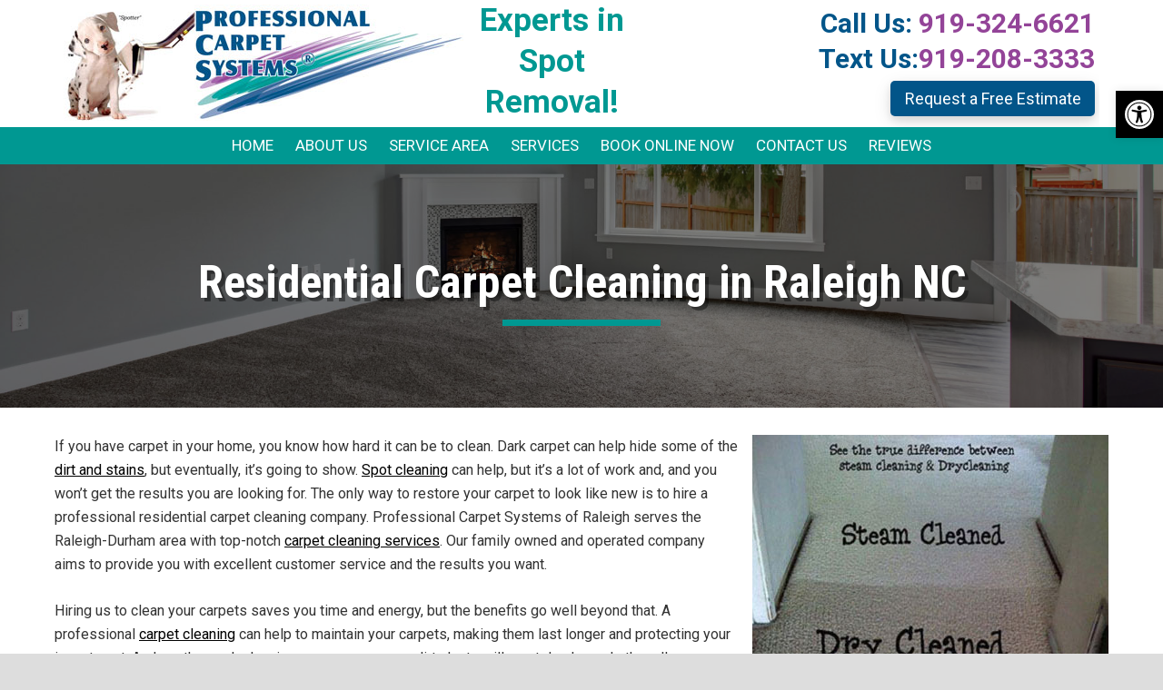

--- FILE ---
content_type: text/html; charset=UTF-8
request_url: http://pcsraleigh.com/residential-carpet-cleaning/
body_size: 25675
content:
<!DOCTYPE html>
<html lang="en-US">
<head ><meta charset="UTF-8" /><script>if(navigator.userAgent.match(/MSIE|Internet Explorer/i)||navigator.userAgent.match(/Trident\/7\..*?rv:11/i)){var href=document.location.href;if(!href.match(/[?&]nowprocket/)){if(href.indexOf("?")==-1){if(href.indexOf("#")==-1){document.location.href=href+"?nowprocket=1"}else{document.location.href=href.replace("#","?nowprocket=1#")}}else{if(href.indexOf("#")==-1){document.location.href=href+"&nowprocket=1"}else{document.location.href=href.replace("#","&nowprocket=1#")}}}}</script><script>(()=>{class RocketLazyLoadScripts{constructor(){this.v="2.0.4",this.userEvents=["keydown","keyup","mousedown","mouseup","mousemove","mouseover","mouseout","touchmove","touchstart","touchend","touchcancel","wheel","click","dblclick","input"],this.attributeEvents=["onblur","onclick","oncontextmenu","ondblclick","onfocus","onmousedown","onmouseenter","onmouseleave","onmousemove","onmouseout","onmouseover","onmouseup","onmousewheel","onscroll","onsubmit"]}async t(){this.i(),this.o(),/iP(ad|hone)/.test(navigator.userAgent)&&this.h(),this.u(),this.l(this),this.m(),this.k(this),this.p(this),this._(),await Promise.all([this.R(),this.L()]),this.lastBreath=Date.now(),this.S(this),this.P(),this.D(),this.O(),this.M(),await this.C(this.delayedScripts.normal),await this.C(this.delayedScripts.defer),await this.C(this.delayedScripts.async),await this.T(),await this.F(),await this.j(),await this.A(),window.dispatchEvent(new Event("rocket-allScriptsLoaded")),this.everythingLoaded=!0,this.lastTouchEnd&&await new Promise(t=>setTimeout(t,500-Date.now()+this.lastTouchEnd)),this.I(),this.H(),this.U(),this.W()}i(){this.CSPIssue=sessionStorage.getItem("rocketCSPIssue"),document.addEventListener("securitypolicyviolation",t=>{this.CSPIssue||"script-src-elem"!==t.violatedDirective||"data"!==t.blockedURI||(this.CSPIssue=!0,sessionStorage.setItem("rocketCSPIssue",!0))},{isRocket:!0})}o(){window.addEventListener("pageshow",t=>{this.persisted=t.persisted,this.realWindowLoadedFired=!0},{isRocket:!0}),window.addEventListener("pagehide",()=>{this.onFirstUserAction=null},{isRocket:!0})}h(){let t;function e(e){t=e}window.addEventListener("touchstart",e,{isRocket:!0}),window.addEventListener("touchend",function i(o){o.changedTouches[0]&&t.changedTouches[0]&&Math.abs(o.changedTouches[0].pageX-t.changedTouches[0].pageX)<10&&Math.abs(o.changedTouches[0].pageY-t.changedTouches[0].pageY)<10&&o.timeStamp-t.timeStamp<200&&(window.removeEventListener("touchstart",e,{isRocket:!0}),window.removeEventListener("touchend",i,{isRocket:!0}),"INPUT"===o.target.tagName&&"text"===o.target.type||(o.target.dispatchEvent(new TouchEvent("touchend",{target:o.target,bubbles:!0})),o.target.dispatchEvent(new MouseEvent("mouseover",{target:o.target,bubbles:!0})),o.target.dispatchEvent(new PointerEvent("click",{target:o.target,bubbles:!0,cancelable:!0,detail:1,clientX:o.changedTouches[0].clientX,clientY:o.changedTouches[0].clientY})),event.preventDefault()))},{isRocket:!0})}q(t){this.userActionTriggered||("mousemove"!==t.type||this.firstMousemoveIgnored?"keyup"===t.type||"mouseover"===t.type||"mouseout"===t.type||(this.userActionTriggered=!0,this.onFirstUserAction&&this.onFirstUserAction()):this.firstMousemoveIgnored=!0),"click"===t.type&&t.preventDefault(),t.stopPropagation(),t.stopImmediatePropagation(),"touchstart"===this.lastEvent&&"touchend"===t.type&&(this.lastTouchEnd=Date.now()),"click"===t.type&&(this.lastTouchEnd=0),this.lastEvent=t.type,t.composedPath&&t.composedPath()[0].getRootNode()instanceof ShadowRoot&&(t.rocketTarget=t.composedPath()[0]),this.savedUserEvents.push(t)}u(){this.savedUserEvents=[],this.userEventHandler=this.q.bind(this),this.userEvents.forEach(t=>window.addEventListener(t,this.userEventHandler,{passive:!1,isRocket:!0})),document.addEventListener("visibilitychange",this.userEventHandler,{isRocket:!0})}U(){this.userEvents.forEach(t=>window.removeEventListener(t,this.userEventHandler,{passive:!1,isRocket:!0})),document.removeEventListener("visibilitychange",this.userEventHandler,{isRocket:!0}),this.savedUserEvents.forEach(t=>{(t.rocketTarget||t.target).dispatchEvent(new window[t.constructor.name](t.type,t))})}m(){const t="return false",e=Array.from(this.attributeEvents,t=>"data-rocket-"+t),i="["+this.attributeEvents.join("],[")+"]",o="[data-rocket-"+this.attributeEvents.join("],[data-rocket-")+"]",s=(e,i,o)=>{o&&o!==t&&(e.setAttribute("data-rocket-"+i,o),e["rocket"+i]=new Function("event",o),e.setAttribute(i,t))};new MutationObserver(t=>{for(const n of t)"attributes"===n.type&&(n.attributeName.startsWith("data-rocket-")||this.everythingLoaded?n.attributeName.startsWith("data-rocket-")&&this.everythingLoaded&&this.N(n.target,n.attributeName.substring(12)):s(n.target,n.attributeName,n.target.getAttribute(n.attributeName))),"childList"===n.type&&n.addedNodes.forEach(t=>{if(t.nodeType===Node.ELEMENT_NODE)if(this.everythingLoaded)for(const i of[t,...t.querySelectorAll(o)])for(const t of i.getAttributeNames())e.includes(t)&&this.N(i,t.substring(12));else for(const e of[t,...t.querySelectorAll(i)])for(const t of e.getAttributeNames())this.attributeEvents.includes(t)&&s(e,t,e.getAttribute(t))})}).observe(document,{subtree:!0,childList:!0,attributeFilter:[...this.attributeEvents,...e]})}I(){this.attributeEvents.forEach(t=>{document.querySelectorAll("[data-rocket-"+t+"]").forEach(e=>{this.N(e,t)})})}N(t,e){const i=t.getAttribute("data-rocket-"+e);i&&(t.setAttribute(e,i),t.removeAttribute("data-rocket-"+e))}k(t){Object.defineProperty(HTMLElement.prototype,"onclick",{get(){return this.rocketonclick||null},set(e){this.rocketonclick=e,this.setAttribute(t.everythingLoaded?"onclick":"data-rocket-onclick","this.rocketonclick(event)")}})}S(t){function e(e,i){let o=e[i];e[i]=null,Object.defineProperty(e,i,{get:()=>o,set(s){t.everythingLoaded?o=s:e["rocket"+i]=o=s}})}e(document,"onreadystatechange"),e(window,"onload"),e(window,"onpageshow");try{Object.defineProperty(document,"readyState",{get:()=>t.rocketReadyState,set(e){t.rocketReadyState=e},configurable:!0}),document.readyState="loading"}catch(t){console.log("WPRocket DJE readyState conflict, bypassing")}}l(t){this.originalAddEventListener=EventTarget.prototype.addEventListener,this.originalRemoveEventListener=EventTarget.prototype.removeEventListener,this.savedEventListeners=[],EventTarget.prototype.addEventListener=function(e,i,o){o&&o.isRocket||!t.B(e,this)&&!t.userEvents.includes(e)||t.B(e,this)&&!t.userActionTriggered||e.startsWith("rocket-")||t.everythingLoaded?t.originalAddEventListener.call(this,e,i,o):(t.savedEventListeners.push({target:this,remove:!1,type:e,func:i,options:o}),"mouseenter"!==e&&"mouseleave"!==e||t.originalAddEventListener.call(this,e,t.savedUserEvents.push,o))},EventTarget.prototype.removeEventListener=function(e,i,o){o&&o.isRocket||!t.B(e,this)&&!t.userEvents.includes(e)||t.B(e,this)&&!t.userActionTriggered||e.startsWith("rocket-")||t.everythingLoaded?t.originalRemoveEventListener.call(this,e,i,o):t.savedEventListeners.push({target:this,remove:!0,type:e,func:i,options:o})}}J(t,e){this.savedEventListeners=this.savedEventListeners.filter(i=>{let o=i.type,s=i.target||window;return e!==o||t!==s||(this.B(o,s)&&(i.type="rocket-"+o),this.$(i),!1)})}H(){EventTarget.prototype.addEventListener=this.originalAddEventListener,EventTarget.prototype.removeEventListener=this.originalRemoveEventListener,this.savedEventListeners.forEach(t=>this.$(t))}$(t){t.remove?this.originalRemoveEventListener.call(t.target,t.type,t.func,t.options):this.originalAddEventListener.call(t.target,t.type,t.func,t.options)}p(t){let e;function i(e){return t.everythingLoaded?e:e.split(" ").map(t=>"load"===t||t.startsWith("load.")?"rocket-jquery-load":t).join(" ")}function o(o){function s(e){const s=o.fn[e];o.fn[e]=o.fn.init.prototype[e]=function(){return this[0]===window&&t.userActionTriggered&&("string"==typeof arguments[0]||arguments[0]instanceof String?arguments[0]=i(arguments[0]):"object"==typeof arguments[0]&&Object.keys(arguments[0]).forEach(t=>{const e=arguments[0][t];delete arguments[0][t],arguments[0][i(t)]=e})),s.apply(this,arguments),this}}if(o&&o.fn&&!t.allJQueries.includes(o)){const e={DOMContentLoaded:[],"rocket-DOMContentLoaded":[]};for(const t in e)document.addEventListener(t,()=>{e[t].forEach(t=>t())},{isRocket:!0});o.fn.ready=o.fn.init.prototype.ready=function(i){function s(){parseInt(o.fn.jquery)>2?setTimeout(()=>i.bind(document)(o)):i.bind(document)(o)}return"function"==typeof i&&(t.realDomReadyFired?!t.userActionTriggered||t.fauxDomReadyFired?s():e["rocket-DOMContentLoaded"].push(s):e.DOMContentLoaded.push(s)),o([])},s("on"),s("one"),s("off"),t.allJQueries.push(o)}e=o}t.allJQueries=[],o(window.jQuery),Object.defineProperty(window,"jQuery",{get:()=>e,set(t){o(t)}})}P(){const t=new Map;document.write=document.writeln=function(e){const i=document.currentScript,o=document.createRange(),s=i.parentElement;let n=t.get(i);void 0===n&&(n=i.nextSibling,t.set(i,n));const c=document.createDocumentFragment();o.setStart(c,0),c.appendChild(o.createContextualFragment(e)),s.insertBefore(c,n)}}async R(){return new Promise(t=>{this.userActionTriggered?t():this.onFirstUserAction=t})}async L(){return new Promise(t=>{document.addEventListener("DOMContentLoaded",()=>{this.realDomReadyFired=!0,t()},{isRocket:!0})})}async j(){return this.realWindowLoadedFired?Promise.resolve():new Promise(t=>{window.addEventListener("load",t,{isRocket:!0})})}M(){this.pendingScripts=[];this.scriptsMutationObserver=new MutationObserver(t=>{for(const e of t)e.addedNodes.forEach(t=>{"SCRIPT"!==t.tagName||t.noModule||t.isWPRocket||this.pendingScripts.push({script:t,promise:new Promise(e=>{const i=()=>{const i=this.pendingScripts.findIndex(e=>e.script===t);i>=0&&this.pendingScripts.splice(i,1),e()};t.addEventListener("load",i,{isRocket:!0}),t.addEventListener("error",i,{isRocket:!0}),setTimeout(i,1e3)})})})}),this.scriptsMutationObserver.observe(document,{childList:!0,subtree:!0})}async F(){await this.X(),this.pendingScripts.length?(await this.pendingScripts[0].promise,await this.F()):this.scriptsMutationObserver.disconnect()}D(){this.delayedScripts={normal:[],async:[],defer:[]},document.querySelectorAll("script[type$=rocketlazyloadscript]").forEach(t=>{t.hasAttribute("data-rocket-src")?t.hasAttribute("async")&&!1!==t.async?this.delayedScripts.async.push(t):t.hasAttribute("defer")&&!1!==t.defer||"module"===t.getAttribute("data-rocket-type")?this.delayedScripts.defer.push(t):this.delayedScripts.normal.push(t):this.delayedScripts.normal.push(t)})}async _(){await this.L();let t=[];document.querySelectorAll("script[type$=rocketlazyloadscript][data-rocket-src]").forEach(e=>{let i=e.getAttribute("data-rocket-src");if(i&&!i.startsWith("data:")){i.startsWith("//")&&(i=location.protocol+i);try{const o=new URL(i).origin;o!==location.origin&&t.push({src:o,crossOrigin:e.crossOrigin||"module"===e.getAttribute("data-rocket-type")})}catch(t){}}}),t=[...new Map(t.map(t=>[JSON.stringify(t),t])).values()],this.Y(t,"preconnect")}async G(t){if(await this.K(),!0!==t.noModule||!("noModule"in HTMLScriptElement.prototype))return new Promise(e=>{let i;function o(){(i||t).setAttribute("data-rocket-status","executed"),e()}try{if(navigator.userAgent.includes("Firefox/")||""===navigator.vendor||this.CSPIssue)i=document.createElement("script"),[...t.attributes].forEach(t=>{let e=t.nodeName;"type"!==e&&("data-rocket-type"===e&&(e="type"),"data-rocket-src"===e&&(e="src"),i.setAttribute(e,t.nodeValue))}),t.text&&(i.text=t.text),t.nonce&&(i.nonce=t.nonce),i.hasAttribute("src")?(i.addEventListener("load",o,{isRocket:!0}),i.addEventListener("error",()=>{i.setAttribute("data-rocket-status","failed-network"),e()},{isRocket:!0}),setTimeout(()=>{i.isConnected||e()},1)):(i.text=t.text,o()),i.isWPRocket=!0,t.parentNode.replaceChild(i,t);else{const i=t.getAttribute("data-rocket-type"),s=t.getAttribute("data-rocket-src");i?(t.type=i,t.removeAttribute("data-rocket-type")):t.removeAttribute("type"),t.addEventListener("load",o,{isRocket:!0}),t.addEventListener("error",i=>{this.CSPIssue&&i.target.src.startsWith("data:")?(console.log("WPRocket: CSP fallback activated"),t.removeAttribute("src"),this.G(t).then(e)):(t.setAttribute("data-rocket-status","failed-network"),e())},{isRocket:!0}),s?(t.fetchPriority="high",t.removeAttribute("data-rocket-src"),t.src=s):t.src="data:text/javascript;base64,"+window.btoa(unescape(encodeURIComponent(t.text)))}}catch(i){t.setAttribute("data-rocket-status","failed-transform"),e()}});t.setAttribute("data-rocket-status","skipped")}async C(t){const e=t.shift();return e?(e.isConnected&&await this.G(e),this.C(t)):Promise.resolve()}O(){this.Y([...this.delayedScripts.normal,...this.delayedScripts.defer,...this.delayedScripts.async],"preload")}Y(t,e){this.trash=this.trash||[];let i=!0;var o=document.createDocumentFragment();t.forEach(t=>{const s=t.getAttribute&&t.getAttribute("data-rocket-src")||t.src;if(s&&!s.startsWith("data:")){const n=document.createElement("link");n.href=s,n.rel=e,"preconnect"!==e&&(n.as="script",n.fetchPriority=i?"high":"low"),t.getAttribute&&"module"===t.getAttribute("data-rocket-type")&&(n.crossOrigin=!0),t.crossOrigin&&(n.crossOrigin=t.crossOrigin),t.integrity&&(n.integrity=t.integrity),t.nonce&&(n.nonce=t.nonce),o.appendChild(n),this.trash.push(n),i=!1}}),document.head.appendChild(o)}W(){this.trash.forEach(t=>t.remove())}async T(){try{document.readyState="interactive"}catch(t){}this.fauxDomReadyFired=!0;try{await this.K(),this.J(document,"readystatechange"),document.dispatchEvent(new Event("rocket-readystatechange")),await this.K(),document.rocketonreadystatechange&&document.rocketonreadystatechange(),await this.K(),this.J(document,"DOMContentLoaded"),document.dispatchEvent(new Event("rocket-DOMContentLoaded")),await this.K(),this.J(window,"DOMContentLoaded"),window.dispatchEvent(new Event("rocket-DOMContentLoaded"))}catch(t){console.error(t)}}async A(){try{document.readyState="complete"}catch(t){}try{await this.K(),this.J(document,"readystatechange"),document.dispatchEvent(new Event("rocket-readystatechange")),await this.K(),document.rocketonreadystatechange&&document.rocketonreadystatechange(),await this.K(),this.J(window,"load"),window.dispatchEvent(new Event("rocket-load")),await this.K(),window.rocketonload&&window.rocketonload(),await this.K(),this.allJQueries.forEach(t=>t(window).trigger("rocket-jquery-load")),await this.K(),this.J(window,"pageshow");const t=new Event("rocket-pageshow");t.persisted=this.persisted,window.dispatchEvent(t),await this.K(),window.rocketonpageshow&&window.rocketonpageshow({persisted:this.persisted})}catch(t){console.error(t)}}async K(){Date.now()-this.lastBreath>45&&(await this.X(),this.lastBreath=Date.now())}async X(){return document.hidden?new Promise(t=>setTimeout(t)):new Promise(t=>requestAnimationFrame(t))}B(t,e){return e===document&&"readystatechange"===t||(e===document&&"DOMContentLoaded"===t||(e===window&&"DOMContentLoaded"===t||(e===window&&"load"===t||e===window&&"pageshow"===t)))}static run(){(new RocketLazyLoadScripts).t()}}RocketLazyLoadScripts.run()})();</script>

<meta name="description" content="The only way to restore your carpet to look like new is to hire a professional residential carpet cleaning company." />
<meta name="viewport" content="width=device-width, initial-scale=1" />
<meta name="viewport" content="width=device-width, initial-scale=1.0" id="dynamik-viewport"/>
<title>Residential Carpet Cleaning Raleigh NC &#8211; Professional Carpet Systems of Raleigh</title>
<link data-rocket-preload as="style" href="https://fonts.googleapis.com/css?family=Roboto%20Condensed%3Aital%2Cwght%400%2C300%3B0%2C400%3B0%2C700%3B1%2C300%3B1%2C400%3B1%2C700%7CRoboto%3Aital%2Cwght%400%2C300%3B0%2C400%3B0%2C700%3B1%2C300%3B1%2C400%3B1%2C700%7COpen%20Sans%3A400italic%2C700italic%2C400%2C700&#038;display=swap" rel="preload">
<link href="https://fonts.googleapis.com/css?family=Roboto%20Condensed%3Aital%2Cwght%400%2C300%3B0%2C400%3B0%2C700%3B1%2C300%3B1%2C400%3B1%2C700%7CRoboto%3Aital%2Cwght%400%2C300%3B0%2C400%3B0%2C700%3B1%2C300%3B1%2C400%3B1%2C700%7COpen%20Sans%3A400italic%2C700italic%2C400%2C700&#038;display=swap" media="print" onload="this.media=&#039;all&#039;" rel="stylesheet">
<noscript><link rel="stylesheet" href="https://fonts.googleapis.com/css?family=Roboto%20Condensed%3Aital%2Cwght%400%2C300%3B0%2C400%3B0%2C700%3B1%2C300%3B1%2C400%3B1%2C700%7CRoboto%3Aital%2Cwght%400%2C300%3B0%2C400%3B0%2C700%3B1%2C300%3B1%2C400%3B1%2C700%7COpen%20Sans%3A400italic%2C700italic%2C400%2C700&#038;display=swap"></noscript>
<style id="rocket-critical-css">article,header,main,nav,section{display:block}html{font-family:sans-serif;-ms-text-size-adjust:100%;-webkit-text-size-adjust:100%}body{margin:0}h1{font-size:2em;margin:.67em 0}strong{font-weight:bold}hr{-moz-box-sizing:content-box;box-sizing:content-box;height:0}img{border:0}svg:not(:root){overflow:hidden}html{font-size:62.5%}body,h1,h3,p{margin:0;padding:0;text-decoration:none}li,ul{margin:0;padding:0}.screen-reader-shortcut{border:0;clip:rect(0,0,0,0);height:1px;overflow:hidden;position:absolute!important;width:1px;word-wrap:normal!important}.genesis-skip-link{margin:0}.genesis-skip-link li{height:0;list-style:none;width:0}:focus{color:#333;outline:#ccc solid 1px}.clearfix:before,.entry:before,.nav-secondary:before,.site-container:before,.site-header:before,.site-inner:before,.wrap:before{content:" ";display:table}.clearfix:after,.entry:after,.nav-secondary:after,.site-container:after,.site-header:after,.site-inner:after,.wrap:after{clear:both;content:" ";display:table}.clearfix:after{visibility:hidden;display:block;height:0;font-size:0;line-height:0;content:" ";clear:both}.clearfix{display:block}a,a:visited{color:#0d72c7;text-decoration:none}a img{border:none}body{background:#DDDDDD;color:#333333;font-family:'Roboto',sans-serif;font-size:16px;line-height:1.625;overflow-x:hidden}.site-container{background:#FFFFFF;border-top:0px solid #DDDDDD;border-bottom:0px solid #DDDDDD;border-left:0px solid #DDDDDD;border-right:0px solid #DDDDDD;margin:0px auto 0px;padding:0px 0px 0px 0px;clear:both}.full-width-content .site-container{max-width:100%}.site-header{background:#FFFFFF;min-height:100px;border-top:0px solid #DDDDDD;border-bottom:0px solid #DDDDDD;border-left:0px solid #DDDDDD;border-right:0px solid #DDDDDD;clear:both}.site-header .wrap{margin:0 auto;padding:0;float:none;overflow:hidden}.full-width-content .site-header .wrap{width:1140px}.title-area{width:440px;padding:12px 0 0 20px;float:left;text-align:left;overflow:hidden}.site-title{color:#000000;font-family:'Roboto Condensed',sans-serif;font-size:34px;font-weight:300;line-height:1.25}.site-title a,.site-title a:visited{color:#000000;text-decoration:none}.site-header .widget-area{width:500px;padding:6px 5px 0 0;float:right;text-align:right}.header-image .site-header .wrap .title-area{background:url(https://pcsraleigh.com/wp-content/uploads/dynamik-gen/theme/images/Professional-Carpet-Systems-logo1.jpg) left top no-repeat;height:130px;margin:5px 0 5px 0px;float:left}.header-image .title-area,.header-image .site-title,.header-image .site-title a{width:440px;height:130px;padding:0;float:left;display:block;text-indent:-9999px;overflow:hidden}.nav-secondary{background:#009892;border-top:0px solid #DDDDDD;border-bottom:0px solid #DDDDDD;border-left:0px solid #DDDDDD;border-right:0px solid #DDDDDD;margin:0px 0 0px 0;color:#FFFFFF;font-family:'Roboto',sans-serif;font-size:17px;line-height:1em;clear:both;text-transform:uppercase}.menu-secondary{margin:0 auto;padding:0;float:none;overflow:hidden;display:block;clear:both}.full-width-content .menu-secondary{width:1140px}.menu-secondary ul{float:left;width:100%}.menu-secondary li{float:left;list-style-type:none}.menu-secondary a{background:#009892;border-top:0px solid #DDDDDD;border-bottom:0px solid #DDDDDD;border-left:0px solid #DDDDDD;border-right:0px solid #DDDDDD;margin:0 0px 0 0px;padding:12px 10px 12px 10px;color:#FFFFFF;text-decoration:none;display:block;position:relative}.menu-secondary li li a,.menu-secondary li li a:link,.menu-secondary li li a:visited{background:#009892;width:170px;border-top:0;border-right:1px solid #E8E8E8;border-bottom:1px solid #E8E8E8;border-left:1px solid #E8E8E8;margin:0px;padding:12px 10px 12px 10px;color:#FFFFFF;font-size:16px;text-decoration:none;float:none;position:relative}.menu-secondary li ul{width:195px;height:auto;margin:0;z-index:9999;left:-9999px;position:absolute}.responsive-secondary-menu-container{background:#009892;border-bottom:0px solid #DDDDDD;width:100%;padding:12px 0;overflow:hidden;-webkit-box-sizing:border-box;-moz-box-sizing:border-box;box-sizing:border-box;display:none}.responsive-secondary-menu-container h3{padding-left:15px;color:#FFFFFF;font-size:16px;font-size:1.6rem;font-weight:normal;float:left}.responsive-secondary-menu-container .responsive-menu-icon{padding:5px 15px 0 0;float:right}.responsive-secondary-menu-container .responsive-icon-bar{display:block;width:18px;height:3px;background:#FFFFFF;margin:1px 0;float:right;clear:both;-webkit-border-radius:1px;border-radius:1px}.site-inner{background:#FFFFFF;border-top:0px solid #DDDDDD;border-bottom:0px solid #DDDDDD;border-left:0px solid #DDDDDD;border-right:0px solid #DDDDDD;margin:0px auto 0px;padding:20px 20px 20px 20px;overflow:hidden;clear:both}.full-width-content .site-inner{max-width:1100px}.content-sidebar-wrap{float:left}.full-width-content .content-sidebar-wrap{width:1100px}.content{margin:0;padding:10px 20px 10px 20px;float:left}.full-width-content .content{width:1060px}.content .entry{background:#FFFFFF;border-top:0px solid #DDDDDD;border-bottom:0px solid #DDDDDD;border-left:0px solid #DDDDDD;border-right:0px solid #DDDDDD;margin:0px 0 40px;padding:0px 0px 0px 0px}.content .page{background:#FFFFFF;border-top:0px solid #DDDDDD;border-bottom:0px solid #DDDDDD;border-left:0px solid #DDDDDD;border-right:0px solid #DDDDDD;margin:0px 0 0px;padding:0px 0px 0px 0px}.entry-content *{box-sizing:border-box}.content .page h1,.content .page h3,.content .entry-content h1,.content .entry-content h3{margin:0 0 10px;font-family:'Roboto Condensed',sans-serif;font-weight:300;line-height:1.25}.content .page h1,.content .entry-content h1{color:#000000;font-size:38px}.content .page h3,.content .entry-content h3{font-size:28px}.content .page h3:not(.has-text-color),.content .entry-content h3:not(.has-text-color){color:#000000}.one-fourth{float:left;margin-left:2.564102564102564%;margin-bottom:20px}.one-fourth{width:23.076923076923077%}.first{margin-left:0;clear:both}.ez-widget-area{margin-bottom:0}.ez-widget-area .widget-title{margin:0 0 10px;padding:0 0 5px;font-weight:300}.ez-widget-area ul{margin:0;padding:0 0 15px 0}.ez-widget-area ul li{margin:0 0 0 20px;padding:0}.ez-widget-area ul li{list-style-type:square}.ez-widget-area ul ul{padding:0}#ez-fat-footer-container-wrap{background:#222222;border-top:0px solid #DDDDDD;border-bottom:0px solid #DDDDDD;border-left:0px solid #DDDDDD;border-right:0px solid #DDDDDD;clear:both}.full-width-content #ez-fat-footer-container{max-width:1100px}#ez-fat-footer-container{margin:0 auto;padding:25px 20px 30px 20px}#ez-fat-footer-container .ez-widget-area .widget-title{border-bottom:2px solid #009892;color:#000000;font-family:'Roboto Condensed',sans-serif;font-size:26px;text-transform:uppercase;font-weight:600}#ez-fat-footer-container .ez-widget-area{color:#000000;font-family:'Roboto',sans-serif;font-size:16px}#ez-fat-footer-container .ez-widget-area a,#ez-fat-footer-container .ez-widget-area a:visited{color:#000000;text-decoration:none}#ez-fat-footer-container img,#ez-fat-footer-container p img{max-width:100%;height:auto}img{max-width:100%;height:auto}img.alignnone{display:inline;margin:0 0 10px}.dynamik-content-filler-img{background:transparent;width:100%!important;height:1px!important;border:0!important;margin:0!important;padding:0!important;display:block!important}::-webkit-input-placeholder{color:#888888}.site-header{width:100%;position:fixed;top:0;left:0;z-index:9999}body.override .menu-secondary{width:100%}ul.menu-secondary{float:none;text-align:center}.menu-secondary li{display:inline-block;float:none}.menu-secondary li li{text-align:left}.nav-secondary{margin-top:100px;position:relative}@media screen and (min-device-width:320px) and (max-device-width:1024px){html{-webkit-text-size-adjust:none}}@media only screen and (max-width:1140px){.site-container{border:0;margin:0 auto;-webkit-border-radius:0;border-radius:0;-webkit-box-shadow:none;box-shadow:none}}@media only screen and (min-width:840px) and (max-width:1140px){body.override .site-header .wrap{width:100%}.title-area{width:300px}.site-header .widget-area{width:auto;max-width:500px}body.override .menu-secondary{width:100%}body.override .site-inner{padding-bottom:10px}body.override .content-sidebar-wrap{width:100%}body.override .content{width:auto;max-width:100%;max-width:-moz-available;padding:0}body.full-width-content .content{margin:0}}@media only screen and (min-width:480px) and (max-width:1140px){.content .override{padding:10px 20px 0}}@media only screen and (max-width:839px){body.override .site-header .wrap,.title-area,.site-header .widget-area{width:100%}.title-area{height:88px;padding-left:0;text-align:center;float:none}.site-header .widget-area{padding:0}.header-image .site-header .wrap .title-area{margin:5px auto 5px;float:none}body.override .menu-secondary,.site-header .widget-area{width:100%}.site-header .widget-area{float:none}ul.menu-secondary{float:none;text-align:center}.menu-secondary li{display:inline-block;float:none}.menu-secondary li li{text-align:left}body.override .site-inner{padding-bottom:10px}body.override .content-sidebar-wrap,body.override .content{width:100%}.content{padding:0}.one-fourth{width:100%;margin-left:0;padding-bottom:25px}.first{padding-top:0!important}#ez-fat-footer-container{margin:0 auto;padding-bottom:0}#ez-fat-footer-container .ez-widget-area{width:100%;padding-bottom:20px;margin-left:0!important}}@media only screen and (min-width:480px) and (max-width:839px){.nav-secondary{display:block}.responsive-secondary-menu-container{display:none}}@media only screen and (max-width:479px){.nav-secondary,.site-header .widget-area{height:100%;border-bottom:0}.menu-secondary,.menu-secondary li,.menu-secondary li ul{width:100%;-webkit-box-sizing:border-box;-moz-box-sizing:border-box;box-sizing:border-box}.menu-secondary li ul{display:block;visibility:visible;height:100%;left:0;position:relative}.menu-secondary a{border-right:0!important;border-bottom:0px solid #DDDDDD!important}.menu-secondary li li{text-align:center}.menu-secondary li li a,.menu-secondary li li a:link,.menu-secondary li li a:visited{width:auto}ul.genesis-nav-menu,.genesis-nav-menu li{text-align:left!important}.genesis-nav-menu .sub-menu a::before{content:"- "}.menu-secondary .sub-menu a,.menu-secondary .sub-menu a:link{padding:12px 15px}.nav-secondary{display:none}.responsive-secondary-menu-container,.mobile-secondary-toggle{display:block}.content .override{padding:0}}.site-header{z-index:9!important}#pojo-a11y-toolbar{z-index:99!important}.nav-secondary{position:fixed;top:140px;margin-top:0!important;right:0;left:0;z-index:9}.header_slogan{color:#009892!important;font-size:35px!important;text-align:center;font-weight:600;line-height:1.3}.fixed_footer_cta{display:none}html{scroll-behavior:smooth}.full-width-content .content-sidebar-wrap{width:100%!important}.full-width-content .site-inner{max-width:100%!important}.full-width-content .content{padding:0!important;float:none!important;margin:0 auto!important;max-width:1140px!important;width:100%!important}.site-inner{padding:180px 20px 0 20px!important}h1{font-size:38px!important;font-weight:600!important}.calltoaction{margin:20px auto;color:#000000;font-size:25px;font-weight:400;padding:50px;border:7px dotted #025589;width:70%;background:#EEF1F7;-webkit-border-radius:5px;-moz-border-radius:5px;-o-border-radius:5px;border-radius:5px}.cta_button_mobile{display:none;background:#025589;padding:5px;text-align:center;font-size:13px;color:#ffffff;-moz-border-radius:5px;-webkit-border-radius:5px;border-radius:5px;width:105px;-webkit-box-shadow:0 4px 8px 0 rgba(0,0,0,0.1),0 6px 20px 0 rgba(0,0,0,0.1);-moz-box-shadow:0 4px 8px 0 rgba(0,0,0,0.1),0 6px 20px 0 rgba(0,0,0,0.1);-o-box-shadow:0 4px 8px 0 rgba(0,0,0,0.1),0 6px 20px 0 rgba(0,0,0,0.1);box-shadow:0 4px 8px 0 rgba(0,0,0,0.1),0 6px 20px 0 rgba(0,0,0,0.1);position:fixed;top:5px;right:10px}.cta_button{background:#025589;padding:5px;text-align:center;font-size:18px;color:#ffffff;-moz-border-radius:5px;-webkit-border-radius:5px;border-radius:5px;width:215px;-webkit-box-shadow:0 4px 8px 0 rgba(0,0,0,0.1),0 6px 20px 0 rgba(0,0,0,0.1);-moz-box-shadow:0 4px 8px 0 rgba(0,0,0,0.1),0 6px 20px 0 rgba(0,0,0,0.1);-o-box-shadow:0 4px 8px 0 rgba(0,0,0,0.1),0 6px 20px 0 rgba(0,0,0,0.1);box-shadow:0 4px 8px 0 rgba(0,0,0,0.1),0 6px 20px 0 rgba(0,0,0,0.1);display:block;float:right;margin:5px 0}.cta_button a,.cta_button_mobile a{color:#fff!important;text-decoration:none}.cta_call{font-weight:600!important;display:block;color:#025589;font-size:30px;line-height:1.3!important}.cta_call a{color:#934498!important;text-decoration:none;font-size:30px;margin-bottom:10px}.ez-widget-area ul li{list-style-type:none!important;margin:0!important}.ez-widget-area ul li ul li{margin-left:10px!important}#ez-fat-footer-container-wrap{background:#ffffff;background:-moz-linear-gradient(top,#ffffff 0%,#89a1c5 100%);background:-webkit-linear-gradient(top,#ffffff 0%,#89a1c5 100%);background:linear-gradient(to bottom,#ffffff 0%,#89a1c5 100%)}@media only screen and (max-width:1140px){.content .override{padding:0!important}}@media only screen and (min-width:840px) and (max-width:1140px){.site-header .widget-area{max-width:350px}}@media only screen and (max-width:839px){.cta_button_mobile{display:inline}.cta_button{display:none}.cta_call{display:block;margin:5px auto;text-align:center;float:none}.site-header{position:relative}.site-inner{padding:0 20px!important}.nav-secondary{margin-top:0;position:static;font-size:16px}.menu-secondary a{padding:12px 8px}.fixed_footer_cta{display:inline!important;position:fixed;bottom:0;left:0;right:0;z-index:1000}.responsivecta{padding:10px 0;color:#fff;text-align:center;-moz-border-radius:3px;-o-border-radius:3px;-webkit-border-radius:3px;border-radius:3px;-moz-box-shadow:inset 2px 2px 2px rgba(255,255,255,.4),inset -2px -2px 2px rgba(0,0,0,.4);-webkit-box-shadow:inset 2px 2px 2px rgba(255,255,255,.4),inset -2px -2px 2px rgba(0,0,0,.4);box-shadow:inset 2px 2px 2px rgba(255,255,255,.4),inset -2px -2px 2px rgba(0,0,0,.4)}#call{background:#934498;float:left;width:50%}#call p{color:#ffffff!important;font-size:20px;font-weight:400;text-shadow:1px 1px 1px #333}#text{background:#009892;float:left;width:50%}#text p{color:#ffffff!important;font-size:20px;font-weight:400;text-shadow:1px 1px 1px #333}.icon{float:left;padding-left:10px;width:20px;margin-top:-3px}.content{margin-top:0}#ez-fat-footer-container .ez-widget-area{text-align:center}.ez-widget-area ul li ul li{margin-left:0!important}}@media only screen and (max-width:479px){.header-image .site-header .wrap .title-area{margin:35px auto 10px auto}#call p,#text p{font-size:18px}.cta_call a,.cta_call,.header_slogan{font-size:25px!important}.header-image .site-header .wrap .title-area{background:url(https://pcsraleigh.com/wp-content/uploads/dynamik-gen/theme/images/Professional-Carpet-Systems-logo280.jpg) center top no-repeat;height:83px}.header-image .title-area{width:280px}}ul{box-sizing:border-box}.entry-content{counter-reset:footnotes}:root{--wp--preset--font-size--normal:16px;--wp--preset--font-size--huge:42px}.panel-grid.panel-has-style>.panel-row-style,.panel-grid.panel-no-style{display:flex;-ms-flex-wrap:wrap;flex-wrap:nowrap;-ms-justify-content:space-between;justify-content:space-between}.panel-grid-cell{-ms-box-sizing:border-box;box-sizing:border-box}.panel-grid-cell .so-panel{zoom:1}.panel-grid-cell .so-panel:before{content:"";display:block}.panel-grid-cell .so-panel:after{content:"";display:table;clear:both}.panel-grid-cell .panel-last-child{margin-bottom:0}.ow-button-base{zoom:1}.ow-button-base:before{content:'';display:block}.ow-button-base:after{content:'';display:table;clear:both}.ow-button-base a{text-align:center;display:inline-block;text-decoration:none;line-height:1em}.ow-button-base.ow-button-align-left{text-align:left}.so-widget-sow-button-flat-24bd80e10fdd .ow-button-base{zoom:1}.so-widget-sow-button-flat-24bd80e10fdd .ow-button-base:before{content:'';display:block}.so-widget-sow-button-flat-24bd80e10fdd .ow-button-base:after{content:'';display:table;clear:both}@media (max-width:780px){.so-widget-sow-button-flat-24bd80e10fdd .ow-button-base.ow-button-align-left{text-align:center}}.so-widget-sow-button-flat-24bd80e10fdd .ow-button-base a{-ms-box-sizing:border-box;-moz-box-sizing:border-box;-webkit-box-sizing:border-box;box-sizing:border-box;font-size:1em;padding:0.5em 1em;background:#934498;color:#ffffff!important;border:1px solid #934498;border-width:1px 0;-webkit-border-radius:0.25em 0.25em 0.25em 0.25em;-moz-border-radius:0.25em 0.25em 0.25em 0.25em;border-radius:0.25em 0.25em 0.25em 0.25em;text-shadow:0 1px 0 rgba(0,0,0,0.05)}#pojo-a11y-toolbar{position:fixed;font-size:16px!important;line-height:1.4;z-index:9999}#pojo-a11y-toolbar.pojo-a11y-toolbar-right{right:-180px}#pojo-a11y-toolbar.pojo-a11y-toolbar-right .pojo-a11y-toolbar-toggle{right:180px}#pojo-a11y-toolbar .pojo-a11y-toolbar-toggle{position:absolute}#pojo-a11y-toolbar .pojo-a11y-toolbar-toggle a{display:inline-block;font-size:200%;line-height:0;padding:10px;-webkit-box-shadow:0 0 10px 0 rgba(0,0,0,0.1);box-shadow:0 0 10px 0 rgba(0,0,0,0.1)}#pojo-a11y-toolbar .pojo-a11y-toolbar-toggle svg{max-width:inherit}#pojo-a11y-toolbar .pojo-a11y-toolbar-overlay{border:1px solid;font-size:100%;width:180px}#pojo-a11y-toolbar .pojo-a11y-toolbar-overlay p.pojo-a11y-toolbar-title{display:block;line-height:2;font-weight:bold;padding:10px 15px 0;margin:0}#pojo-a11y-toolbar .pojo-a11y-toolbar-overlay ul.pojo-a11y-toolbar-items{list-style:none;margin:0;padding:10px 0}#pojo-a11y-toolbar .pojo-a11y-toolbar-overlay ul.pojo-a11y-toolbar-items li.pojo-a11y-toolbar-item a{display:block;padding:10px 15px;font-size:80%;line-height:1}#pojo-a11y-toolbar .pojo-a11y-toolbar-overlay ul.pojo-a11y-toolbar-items li.pojo-a11y-toolbar-item a svg{padding-right:6px;display:inline-block;width:1.5em;font-style:normal;font-weight:normal;font-size:inherit;line-height:1;text-align:center;text-rendering:auto;vertical-align:middle}#pojo-a11y-toolbar .pojo-a11y-toolbar-overlay ul.pojo-a11y-toolbar-items li.pojo-a11y-toolbar-item a .pojo-a11y-toolbar-text{vertical-align:middle}@media (max-width:767px){#pojo-a11y-toolbar .pojo-a11y-toolbar-overlay p.pojo-a11y-toolbar-title{padding:7px 12px 0}#pojo-a11y-toolbar .pojo-a11y-toolbar-overlay ul.pojo-a11y-toolbar-items{padding:7px 0}#pojo-a11y-toolbar .pojo-a11y-toolbar-overlay ul.pojo-a11y-toolbar-items li.pojo-a11y-toolbar-item a{display:block;padding:7px 12px}}.pojo-skip-link{position:absolute;top:-1000em}#pojo-a11y-toolbar *,#pojo-a11y-toolbar ::before,#pojo-a11y-toolbar ::after{box-sizing:border-box}.pojo-sr-only{position:absolute;width:1px;height:1px;padding:0;margin:-1px;overflow:hidden;clip:rect(0,0,0,0);border:0}.so-widget-sow-social-media-buttons-atom-7ba4912bcf6d .social-media-button-container{zoom:1;text-align:left}.so-widget-sow-social-media-buttons-atom-7ba4912bcf6d .social-media-button-container:before{content:'';display:block}.so-widget-sow-social-media-buttons-atom-7ba4912bcf6d .social-media-button-container:after{content:'';display:table;clear:both}@media (max-width:780px){.so-widget-sow-social-media-buttons-atom-7ba4912bcf6d .social-media-button-container{text-align:center}}.so-widget-sow-social-media-buttons-atom-7ba4912bcf6d .sow-social-media-button-google-0{border:1px solid;-webkit-box-shadow:inset 0 1px 0 rgba(255,255,255,0.2),0 1px 2px rgba(0,0,0,0.065);-moz-box-shadow:inset 0 1px 0 rgba(255,255,255,0.2),0 1px 2px rgba(0,0,0,0.065);box-shadow:inset 0 1px 0 rgba(255,255,255,0.2),0 1px 2px rgba(0,0,0,0.065);text-shadow:0 1px 0 rgba(0,0,0,0.05);border-color:#b52f1f #ac2d1e #9f2a1b #ac2d1e;background:#dd4b39;background:-webkit-gradient(linear,left bottom,left top,color-stop(0,#c23321),color-stop(1,#dd4b39));background:-ms-linear-gradient(bottom,#c23321,#dd4b39);background:-moz-linear-gradient(center bottom,#c23321 0%,#dd4b39 100%);background:-o-linear-gradient(#dd4b39,#c23321);filter:progid:DXImageTransform.Microsoft.gradient(startColorstr='#dd4b39', endColorstr='#c23321', GradientType=0);color:#ffffff!important}.so-widget-sow-social-media-buttons-atom-7ba4912bcf6d .sow-social-media-button-facebook-0{border:1px solid;-webkit-box-shadow:inset 0 1px 0 rgba(255,255,255,0.2),0 1px 2px rgba(0,0,0,0.065);-moz-box-shadow:inset 0 1px 0 rgba(255,255,255,0.2),0 1px 2px rgba(0,0,0,0.065);box-shadow:inset 0 1px 0 rgba(255,255,255,0.2),0 1px 2px rgba(0,0,0,0.065);text-shadow:0 1px 0 rgba(0,0,0,0.05);border-color:#273b65 #25375e #203053 #25375e;background:#3a5795;background:-webkit-gradient(linear,left bottom,left top,color-stop(0,#2c4270),color-stop(1,#3a5795));background:-ms-linear-gradient(bottom,#2c4270,#3a5795);background:-moz-linear-gradient(center bottom,#2c4270 0%,#3a5795 100%);background:-o-linear-gradient(#3a5795,#2c4270);filter:progid:DXImageTransform.Microsoft.gradient(startColorstr='#3a5795', endColorstr='#2c4270', GradientType=0);color:#ffffff!important}.so-widget-sow-social-media-buttons-atom-7ba4912bcf6d .sow-social-media-button-yelp-0{border:1px solid;-webkit-box-shadow:inset 0 1px 0 rgba(255,255,255,0.2),0 1px 2px rgba(0,0,0,0.065);-moz-box-shadow:inset 0 1px 0 rgba(255,255,255,0.2),0 1px 2px rgba(0,0,0,0.065);box-shadow:inset 0 1px 0 rgba(255,255,255,0.2),0 1px 2px rgba(0,0,0,0.065);text-shadow:0 1px 0 rgba(0,0,0,0.05);border-color:#7e1c20 #751a1e #69171b #751a1e;background:#b4282e;background:-webkit-gradient(linear,left bottom,left top,color-stop(0,#8a1f23),color-stop(1,#b4282e));background:-ms-linear-gradient(bottom,#8a1f23,#b4282e);background:-moz-linear-gradient(center bottom,#8a1f23 0%,#b4282e 100%);background:-o-linear-gradient(#b4282e,#8a1f23);filter:progid:DXImageTransform.Microsoft.gradient(startColorstr='#b4282e', endColorstr='#8a1f23', GradientType=0);color:#ffffff!important}.so-widget-sow-social-media-buttons-atom-7ba4912bcf6d .sow-social-media-button{display:inline-block;font-size:2em;line-height:1em;margin:0.4em 0.4em 0.4em 0;padding:0.5em 0;width:2em;text-align:center;vertical-align:middle;-webkit-border-radius:1.5em;-moz-border-radius:1.5em;border-radius:1.5em}.so-widget-sow-social-media-buttons-atom-7ba4912bcf6d .sow-social-media-button .sow-icon-fontawesome{display:inline-block;height:1em}@font-face{font-family:'sow-fontawesome-brands';font-style:normal;font-weight:normal;font-display:swap;src:url(https://pcsraleigh.com/wp-content/plugins/so-widgets-bundle/icons/fontawesome/webfonts/fa-brands-400.eot);src:url(https://pcsraleigh.com/wp-content/plugins/so-widgets-bundle/icons/fontawesome/webfonts/fa-brands-400.eot) format("embedded-opentype"),url(https://pcsraleigh.com/wp-content/plugins/so-widgets-bundle/icons/fontawesome/webfonts/fa-brands-400.woff2) format("woff2"),url(https://pcsraleigh.com/wp-content/plugins/so-widgets-bundle/icons/fontawesome/webfonts/fa-brands-400.woff) format("woff"),url(https://pcsraleigh.com/wp-content/plugins/so-widgets-bundle/icons/fontawesome/webfonts/fa-brands-400.ttf) format("truetype"),url(https://pcsraleigh.com/wp-content/plugins/so-widgets-bundle/icons/fontawesome/webfonts/fa-brands-400.svg) format("svg")}.sow-fab{font-family:'sow-fontawesome-brands';font-style:normal!important;font-weight:normal!important}.sow-icon-fontawesome{display:inline-block;speak:none;font-variant:normal;text-transform:none;line-height:1;-webkit-font-smoothing:antialiased;-moz-osx-font-smoothing:grayscale}.sow-icon-fontawesome[data-sow-icon]:before{content:attr(data-sow-icon)}</style>
<meta name='robots' content='max-image-preview:large' />
	<style>img:is([sizes="auto" i], [sizes^="auto," i]) { contain-intrinsic-size: 3000px 1500px }</style>
	<link rel='dns-prefetch' href='//fonts.googleapis.com' />
<link href='https://fonts.gstatic.com' crossorigin rel='preconnect' />
<link rel="alternate" type="application/rss+xml" title="Professional Carpet Systems of Raleigh &raquo; Feed" href="http://pcsraleigh.com/feed/" />
<link rel="canonical" href="http://pcsraleigh.com/residential-carpet-cleaning/" />
<link rel='preload'  href='//pcsraleigh.com/wp-content/uploads/dynamik-gen/theme/dynamik-min.css?ver=1747194743' data-rocket-async="style" as="style" onload="this.onload=null;this.rel='stylesheet'" onerror="this.removeAttribute('data-rocket-async')"  type='text/css' media='all' />
<style id='wp-emoji-styles-inline-css' type='text/css'>

	img.wp-smiley, img.emoji {
		display: inline !important;
		border: none !important;
		box-shadow: none !important;
		height: 1em !important;
		width: 1em !important;
		margin: 0 0.07em !important;
		vertical-align: -0.1em !important;
		background: none !important;
		padding: 0 !important;
	}
</style>
<link rel='preload'  href='http://pcsraleigh.com/wp-includes/css/dist/block-library/style.min.css?ver=6.8.3' data-rocket-async="style" as="style" onload="this.onload=null;this.rel='stylesheet'" onerror="this.removeAttribute('data-rocket-async')"  type='text/css' media='all' />
<style id='classic-theme-styles-inline-css' type='text/css'>
/*! This file is auto-generated */
.wp-block-button__link{color:#fff;background-color:#32373c;border-radius:9999px;box-shadow:none;text-decoration:none;padding:calc(.667em + 2px) calc(1.333em + 2px);font-size:1.125em}.wp-block-file__button{background:#32373c;color:#fff;text-decoration:none}
</style>
<style id='global-styles-inline-css' type='text/css'>
:root{--wp--preset--aspect-ratio--square: 1;--wp--preset--aspect-ratio--4-3: 4/3;--wp--preset--aspect-ratio--3-4: 3/4;--wp--preset--aspect-ratio--3-2: 3/2;--wp--preset--aspect-ratio--2-3: 2/3;--wp--preset--aspect-ratio--16-9: 16/9;--wp--preset--aspect-ratio--9-16: 9/16;--wp--preset--color--black: #000000;--wp--preset--color--cyan-bluish-gray: #abb8c3;--wp--preset--color--white: #ffffff;--wp--preset--color--pale-pink: #f78da7;--wp--preset--color--vivid-red: #cf2e2e;--wp--preset--color--luminous-vivid-orange: #ff6900;--wp--preset--color--luminous-vivid-amber: #fcb900;--wp--preset--color--light-green-cyan: #7bdcb5;--wp--preset--color--vivid-green-cyan: #00d084;--wp--preset--color--pale-cyan-blue: #8ed1fc;--wp--preset--color--vivid-cyan-blue: #0693e3;--wp--preset--color--vivid-purple: #9b51e0;--wp--preset--gradient--vivid-cyan-blue-to-vivid-purple: linear-gradient(135deg,rgba(6,147,227,1) 0%,rgb(155,81,224) 100%);--wp--preset--gradient--light-green-cyan-to-vivid-green-cyan: linear-gradient(135deg,rgb(122,220,180) 0%,rgb(0,208,130) 100%);--wp--preset--gradient--luminous-vivid-amber-to-luminous-vivid-orange: linear-gradient(135deg,rgba(252,185,0,1) 0%,rgba(255,105,0,1) 100%);--wp--preset--gradient--luminous-vivid-orange-to-vivid-red: linear-gradient(135deg,rgba(255,105,0,1) 0%,rgb(207,46,46) 100%);--wp--preset--gradient--very-light-gray-to-cyan-bluish-gray: linear-gradient(135deg,rgb(238,238,238) 0%,rgb(169,184,195) 100%);--wp--preset--gradient--cool-to-warm-spectrum: linear-gradient(135deg,rgb(74,234,220) 0%,rgb(151,120,209) 20%,rgb(207,42,186) 40%,rgb(238,44,130) 60%,rgb(251,105,98) 80%,rgb(254,248,76) 100%);--wp--preset--gradient--blush-light-purple: linear-gradient(135deg,rgb(255,206,236) 0%,rgb(152,150,240) 100%);--wp--preset--gradient--blush-bordeaux: linear-gradient(135deg,rgb(254,205,165) 0%,rgb(254,45,45) 50%,rgb(107,0,62) 100%);--wp--preset--gradient--luminous-dusk: linear-gradient(135deg,rgb(255,203,112) 0%,rgb(199,81,192) 50%,rgb(65,88,208) 100%);--wp--preset--gradient--pale-ocean: linear-gradient(135deg,rgb(255,245,203) 0%,rgb(182,227,212) 50%,rgb(51,167,181) 100%);--wp--preset--gradient--electric-grass: linear-gradient(135deg,rgb(202,248,128) 0%,rgb(113,206,126) 100%);--wp--preset--gradient--midnight: linear-gradient(135deg,rgb(2,3,129) 0%,rgb(40,116,252) 100%);--wp--preset--font-size--small: 13px;--wp--preset--font-size--medium: 20px;--wp--preset--font-size--large: 36px;--wp--preset--font-size--x-large: 42px;--wp--preset--spacing--20: 0.44rem;--wp--preset--spacing--30: 0.67rem;--wp--preset--spacing--40: 1rem;--wp--preset--spacing--50: 1.5rem;--wp--preset--spacing--60: 2.25rem;--wp--preset--spacing--70: 3.38rem;--wp--preset--spacing--80: 5.06rem;--wp--preset--shadow--natural: 6px 6px 9px rgba(0, 0, 0, 0.2);--wp--preset--shadow--deep: 12px 12px 50px rgba(0, 0, 0, 0.4);--wp--preset--shadow--sharp: 6px 6px 0px rgba(0, 0, 0, 0.2);--wp--preset--shadow--outlined: 6px 6px 0px -3px rgba(255, 255, 255, 1), 6px 6px rgba(0, 0, 0, 1);--wp--preset--shadow--crisp: 6px 6px 0px rgba(0, 0, 0, 1);}:where(.is-layout-flex){gap: 0.5em;}:where(.is-layout-grid){gap: 0.5em;}body .is-layout-flex{display: flex;}.is-layout-flex{flex-wrap: wrap;align-items: center;}.is-layout-flex > :is(*, div){margin: 0;}body .is-layout-grid{display: grid;}.is-layout-grid > :is(*, div){margin: 0;}:where(.wp-block-columns.is-layout-flex){gap: 2em;}:where(.wp-block-columns.is-layout-grid){gap: 2em;}:where(.wp-block-post-template.is-layout-flex){gap: 1.25em;}:where(.wp-block-post-template.is-layout-grid){gap: 1.25em;}.has-black-color{color: var(--wp--preset--color--black) !important;}.has-cyan-bluish-gray-color{color: var(--wp--preset--color--cyan-bluish-gray) !important;}.has-white-color{color: var(--wp--preset--color--white) !important;}.has-pale-pink-color{color: var(--wp--preset--color--pale-pink) !important;}.has-vivid-red-color{color: var(--wp--preset--color--vivid-red) !important;}.has-luminous-vivid-orange-color{color: var(--wp--preset--color--luminous-vivid-orange) !important;}.has-luminous-vivid-amber-color{color: var(--wp--preset--color--luminous-vivid-amber) !important;}.has-light-green-cyan-color{color: var(--wp--preset--color--light-green-cyan) !important;}.has-vivid-green-cyan-color{color: var(--wp--preset--color--vivid-green-cyan) !important;}.has-pale-cyan-blue-color{color: var(--wp--preset--color--pale-cyan-blue) !important;}.has-vivid-cyan-blue-color{color: var(--wp--preset--color--vivid-cyan-blue) !important;}.has-vivid-purple-color{color: var(--wp--preset--color--vivid-purple) !important;}.has-black-background-color{background-color: var(--wp--preset--color--black) !important;}.has-cyan-bluish-gray-background-color{background-color: var(--wp--preset--color--cyan-bluish-gray) !important;}.has-white-background-color{background-color: var(--wp--preset--color--white) !important;}.has-pale-pink-background-color{background-color: var(--wp--preset--color--pale-pink) !important;}.has-vivid-red-background-color{background-color: var(--wp--preset--color--vivid-red) !important;}.has-luminous-vivid-orange-background-color{background-color: var(--wp--preset--color--luminous-vivid-orange) !important;}.has-luminous-vivid-amber-background-color{background-color: var(--wp--preset--color--luminous-vivid-amber) !important;}.has-light-green-cyan-background-color{background-color: var(--wp--preset--color--light-green-cyan) !important;}.has-vivid-green-cyan-background-color{background-color: var(--wp--preset--color--vivid-green-cyan) !important;}.has-pale-cyan-blue-background-color{background-color: var(--wp--preset--color--pale-cyan-blue) !important;}.has-vivid-cyan-blue-background-color{background-color: var(--wp--preset--color--vivid-cyan-blue) !important;}.has-vivid-purple-background-color{background-color: var(--wp--preset--color--vivid-purple) !important;}.has-black-border-color{border-color: var(--wp--preset--color--black) !important;}.has-cyan-bluish-gray-border-color{border-color: var(--wp--preset--color--cyan-bluish-gray) !important;}.has-white-border-color{border-color: var(--wp--preset--color--white) !important;}.has-pale-pink-border-color{border-color: var(--wp--preset--color--pale-pink) !important;}.has-vivid-red-border-color{border-color: var(--wp--preset--color--vivid-red) !important;}.has-luminous-vivid-orange-border-color{border-color: var(--wp--preset--color--luminous-vivid-orange) !important;}.has-luminous-vivid-amber-border-color{border-color: var(--wp--preset--color--luminous-vivid-amber) !important;}.has-light-green-cyan-border-color{border-color: var(--wp--preset--color--light-green-cyan) !important;}.has-vivid-green-cyan-border-color{border-color: var(--wp--preset--color--vivid-green-cyan) !important;}.has-pale-cyan-blue-border-color{border-color: var(--wp--preset--color--pale-cyan-blue) !important;}.has-vivid-cyan-blue-border-color{border-color: var(--wp--preset--color--vivid-cyan-blue) !important;}.has-vivid-purple-border-color{border-color: var(--wp--preset--color--vivid-purple) !important;}.has-vivid-cyan-blue-to-vivid-purple-gradient-background{background: var(--wp--preset--gradient--vivid-cyan-blue-to-vivid-purple) !important;}.has-light-green-cyan-to-vivid-green-cyan-gradient-background{background: var(--wp--preset--gradient--light-green-cyan-to-vivid-green-cyan) !important;}.has-luminous-vivid-amber-to-luminous-vivid-orange-gradient-background{background: var(--wp--preset--gradient--luminous-vivid-amber-to-luminous-vivid-orange) !important;}.has-luminous-vivid-orange-to-vivid-red-gradient-background{background: var(--wp--preset--gradient--luminous-vivid-orange-to-vivid-red) !important;}.has-very-light-gray-to-cyan-bluish-gray-gradient-background{background: var(--wp--preset--gradient--very-light-gray-to-cyan-bluish-gray) !important;}.has-cool-to-warm-spectrum-gradient-background{background: var(--wp--preset--gradient--cool-to-warm-spectrum) !important;}.has-blush-light-purple-gradient-background{background: var(--wp--preset--gradient--blush-light-purple) !important;}.has-blush-bordeaux-gradient-background{background: var(--wp--preset--gradient--blush-bordeaux) !important;}.has-luminous-dusk-gradient-background{background: var(--wp--preset--gradient--luminous-dusk) !important;}.has-pale-ocean-gradient-background{background: var(--wp--preset--gradient--pale-ocean) !important;}.has-electric-grass-gradient-background{background: var(--wp--preset--gradient--electric-grass) !important;}.has-midnight-gradient-background{background: var(--wp--preset--gradient--midnight) !important;}.has-small-font-size{font-size: var(--wp--preset--font-size--small) !important;}.has-medium-font-size{font-size: var(--wp--preset--font-size--medium) !important;}.has-large-font-size{font-size: var(--wp--preset--font-size--large) !important;}.has-x-large-font-size{font-size: var(--wp--preset--font-size--x-large) !important;}
:where(.wp-block-post-template.is-layout-flex){gap: 1.25em;}:where(.wp-block-post-template.is-layout-grid){gap: 1.25em;}
:where(.wp-block-columns.is-layout-flex){gap: 2em;}:where(.wp-block-columns.is-layout-grid){gap: 2em;}
:root :where(.wp-block-pullquote){font-size: 1.5em;line-height: 1.6;}
</style>
<link rel='preload'  href='http://pcsraleigh.com/wp-content/plugins/siteorigin-panels/css/front-flex.min.css?ver=2.33.3' data-rocket-async="style" as="style" onload="this.onload=null;this.rel='stylesheet'" onerror="this.removeAttribute('data-rocket-async')"  type='text/css' media='all' />
<link data-minify="1" rel='preload'  href='http://pcsraleigh.com/wp-content/cache/min/1/wp-content/plugins/so-widgets-bundle/widgets/button/css/style.css?ver=1764005945' data-rocket-async="style" as="style" onload="this.onload=null;this.rel='stylesheet'" onerror="this.removeAttribute('data-rocket-async')"  type='text/css' media='all' />
<link data-minify="1" rel='preload'  href='http://pcsraleigh.com/wp-content/cache/min/1/wp-content/uploads/siteorigin-widgets/sow-button-flat-5d754c7ae217.css?ver=1764005945' data-rocket-async="style" as="style" onload="this.onload=null;this.rel='stylesheet'" onerror="this.removeAttribute('data-rocket-async')"  type='text/css' media='all' />
<link data-minify="1" rel='preload'  href='http://pcsraleigh.com/wp-content/cache/min/1/wp-content/uploads/siteorigin-widgets/sow-social-media-buttons-atom-9ef9c3f13855.css?ver=1764005945' data-rocket-async="style" as="style" onload="this.onload=null;this.rel='stylesheet'" onerror="this.removeAttribute('data-rocket-async')"  type='text/css' media='all' />
<link rel='preload'  href='http://pcsraleigh.com/wp-content/plugins/pojo-accessibility/modules/legacy/assets/css/style.min.css?ver=1.0.0' data-rocket-async="style" as="style" onload="this.onload=null;this.rel='stylesheet'" onerror="this.removeAttribute('data-rocket-async')"  type='text/css' media='all' />

<style id='rocket-lazyload-inline-css' type='text/css'>
.rll-youtube-player{position:relative;padding-bottom:56.23%;height:0;overflow:hidden;max-width:100%;}.rll-youtube-player:focus-within{outline: 2px solid currentColor;outline-offset: 5px;}.rll-youtube-player iframe{position:absolute;top:0;left:0;width:100%;height:100%;z-index:100;background:0 0}.rll-youtube-player img{bottom:0;display:block;left:0;margin:auto;max-width:100%;width:100%;position:absolute;right:0;top:0;border:none;height:auto;-webkit-transition:.4s all;-moz-transition:.4s all;transition:.4s all}.rll-youtube-player img:hover{-webkit-filter:brightness(75%)}.rll-youtube-player .play{height:100%;width:100%;left:0;top:0;position:absolute;background:url(http://pcsraleigh.com/wp-content/plugins/wp-rocket/assets/img/youtube.png) no-repeat center;background-color: transparent !important;cursor:pointer;border:none;}
</style>
<script type="rocketlazyloadscript" data-rocket-type="text/javascript" data-rocket-src="http://pcsraleigh.com/wp-includes/js/tinymce/tinymce.min.js?ver=49110-20250317" id="wp-tinymce-root-js" data-rocket-defer defer></script>
<script type="rocketlazyloadscript" data-rocket-type="text/javascript" data-rocket-src="http://pcsraleigh.com/wp-includes/js/tinymce/plugins/compat3x/plugin.min.js?ver=49110-20250317" id="wp-tinymce-js" data-rocket-defer defer></script>
<script type="rocketlazyloadscript" data-rocket-type="text/javascript" data-rocket-src="http://pcsraleigh.com/wp-includes/js/jquery/jquery.min.js?ver=3.7.1" id="jquery-core-js" data-rocket-defer defer></script>
<script type="rocketlazyloadscript" data-rocket-type="text/javascript" data-rocket-src="http://pcsraleigh.com/wp-includes/js/jquery/jquery-migrate.min.js?ver=3.4.1" id="jquery-migrate-js" data-rocket-defer defer></script>
<link rel="https://api.w.org/" href="http://pcsraleigh.com/wp-json/" /><link rel="alternate" title="JSON" type="application/json" href="http://pcsraleigh.com/wp-json/wp/v2/pages/1930" /><link rel="EditURI" type="application/rsd+xml" title="RSD" href="http://pcsraleigh.com/xmlrpc.php?rsd" />
<link rel="alternate" title="oEmbed (JSON)" type="application/json+oembed" href="http://pcsraleigh.com/wp-json/oembed/1.0/embed?url=http%3A%2F%2Fpcsraleigh.com%2Fresidential-carpet-cleaning%2F" />
<link rel="alternate" title="oEmbed (XML)" type="text/xml+oembed" href="http://pcsraleigh.com/wp-json/oembed/1.0/embed?url=http%3A%2F%2Fpcsraleigh.com%2Fresidential-carpet-cleaning%2F&#038;format=xml" />
<meta name="ti-site-data" content="eyJyIjoiMTowITc6MCEzMDowIiwibyI6Imh0dHA6XC9cL3Bjc3JhbGVpZ2guY29tXC93cC1hZG1pblwvYWRtaW4tYWpheC5waHA/YWN0aW9uPXRpX29ubGluZV91c2Vyc19nb29nbGUmYW1wO3A9JTJGcmVzaWRlbnRpYWwtY2FycGV0LWNsZWFuaW5nJTJGJmFtcDtfd3Bub25jZT0wNGVlNmRjMWVlIn0=" /><style type="text/css">
#pojo-a11y-toolbar .pojo-a11y-toolbar-toggle a{ background-color: #000000;	color: #ffffff;}
#pojo-a11y-toolbar .pojo-a11y-toolbar-overlay, #pojo-a11y-toolbar .pojo-a11y-toolbar-overlay ul.pojo-a11y-toolbar-items.pojo-a11y-links{ border-color: #000000;}
body.pojo-a11y-focusable a:focus{ outline-style: solid !important;	outline-width: 1px !important;	outline-color: #FF0000 !important;}
#pojo-a11y-toolbar{ top: 100px !important;}
#pojo-a11y-toolbar .pojo-a11y-toolbar-overlay{ background-color: #ffffff;}
#pojo-a11y-toolbar .pojo-a11y-toolbar-overlay ul.pojo-a11y-toolbar-items li.pojo-a11y-toolbar-item a, #pojo-a11y-toolbar .pojo-a11y-toolbar-overlay p.pojo-a11y-toolbar-title{ color: #333333;}
#pojo-a11y-toolbar .pojo-a11y-toolbar-overlay ul.pojo-a11y-toolbar-items li.pojo-a11y-toolbar-item a.active{ background-color: #000000;	color: #ffffff;}
@media (max-width: 767px) { #pojo-a11y-toolbar { top: 100px !important; } }</style><link rel="pingback" href="http://pcsraleigh.com/xmlrpc.php" />
<meta property="og:type" content="website" />

<meta property="og:title" content="Professional Carpet Systems Raleigh, NC" />

<meta property="og:url" content="https://pcsraleigh.com" />

<meta property="og:description" content="Whether you're a business owner that needs your office carpeting cleaned or a homeowner that wants to freshen up your house's interior - Professional Carpet Systems is here to provide you with the best carpet cleaning service possible!" />

<meta property="og:image" content="https://pcsraleigh.com/wp-content/uploads/FB-OG_pcsraleigh.jpg" />

<script type="rocketlazyloadscript" data-rocket-type="text/javascript">
var dynamik_sf_enabled = true;
var dynamik_reveal_sub_pages = false;
var media_query_mobile_width = 479;
</script>
<style media="all" id="siteorigin-panels-layouts-head">/* Layout 1930 */ @media (min-width:781px) {#pgc-1930-0-0 , #pgc-1930-1-0 { width:100%;width:calc(100% - ( 0 * 30px ) ) } #pgc-1930-2-0 , #pgc-1930-2-1 , #pgc-1930-2-2 { width:33.3333%;width:calc(33.3333% - ( 0.66666666666667 * 30px ) ) }  } #pg-1930-0 , #pg-1930-1 , #pl-1930 .so-panel:last-of-type { margin-bottom:0px } #pl-1930 .so-panel { margin-bottom:20px } .full-width-content .content { max-width:none;padding-right:0;padding-left:0;margin-right:0;margin-left:0 } .so-panels-full-wrapper, .panel-grid.panel-no-style, .panel-row-style:not([data-stretch-type]) { max-width:1160px;margin:0 auto } .so-panels-full-wrapper { display:flex;flex-wrap:nowrap;justify-content:space-between;align-items:flex-start;width:100% } #pg-1930-0.panel-has-style > .panel-row-style > .so-panels-full-wrapper { -webkit-align-items:center;align-items:center } #pg-1930-1> .panel-row-style { padding:30px 20px 0px 20px } #pg-1930-1.panel-has-style > .panel-row-style > .so-panels-full-wrapper , #pg-1930-2.panel-has-style > .panel-row-style > .so-panels-full-wrapper { -webkit-align-items:flex-start;align-items:flex-start } #pg-1930-2> .panel-row-style { padding:0px 20px 0px 20px } @media (max-width:780px){ #pg-1930-0.panel-no-style, #pg-1930-0.panel-has-style > .panel-row-style, #pg-1930-0 .so-panels-full-wrapper , #pg-1930-1.panel-no-style, #pg-1930-1.panel-has-style > .panel-row-style, #pg-1930-1 .so-panels-full-wrapper , #pg-1930-2.panel-no-style, #pg-1930-2.panel-has-style > .panel-row-style, #pg-1930-2 .so-panels-full-wrapper { -webkit-flex-direction:column;-ms-flex-direction:column;flex-direction:column } #pg-1930-0 > .panel-grid-cell , #pg-1930-0 > .panel-row-style > .panel-grid-cell , #pg-1930-1 > .panel-grid-cell , #pg-1930-1 > .panel-row-style > .panel-grid-cell , #pg-1930-2 > .panel-grid-cell , #pg-1930-2 > .panel-row-style > .panel-grid-cell { width:100%;margin-right:0 } #pgc-1930-2-0 , #pgc-1930-2-1 { margin-bottom:20px } #pl-1930 .panel-grid-cell { padding:0 } #pl-1930 .panel-grid .panel-grid-cell-empty { display:none } #pl-1930 .panel-grid .panel-grid-cell-mobile-last { margin-bottom:0px } .so-panels-full-wrapper .panel-grid-cell { width:100% } #pg-1930-0> .panel-row-style { padding:50px 0px 20px 0px;min-height:auto }  } </style><link rel="icon" href="http://pcsraleigh.com/wp-content/uploads/Logo_pcsraleigh-175x175.png" sizes="32x32" />
<link rel="icon" href="http://pcsraleigh.com/wp-content/uploads/Logo_pcsraleigh-300x300.png" sizes="192x192" />
<link rel="apple-touch-icon" href="http://pcsraleigh.com/wp-content/uploads/Logo_pcsraleigh-300x300.png" />
<meta name="msapplication-TileImage" content="http://pcsraleigh.com/wp-content/uploads/Logo_pcsraleigh-300x300.png" />
<noscript><style id="rocket-lazyload-nojs-css">.rll-youtube-player, [data-lazy-src]{display:none !important;}</style></noscript><script type="rocketlazyloadscript">
/*! loadCSS rel=preload polyfill. [c]2017 Filament Group, Inc. MIT License */
(function(w){"use strict";if(!w.loadCSS){w.loadCSS=function(){}}
var rp=loadCSS.relpreload={};rp.support=(function(){var ret;try{ret=w.document.createElement("link").relList.supports("preload")}catch(e){ret=!1}
return function(){return ret}})();rp.bindMediaToggle=function(link){var finalMedia=link.media||"all";function enableStylesheet(){link.media=finalMedia}
if(link.addEventListener){link.addEventListener("load",enableStylesheet)}else if(link.attachEvent){link.attachEvent("onload",enableStylesheet)}
setTimeout(function(){link.rel="stylesheet";link.media="only x"});setTimeout(enableStylesheet,3000)};rp.poly=function(){if(rp.support()){return}
var links=w.document.getElementsByTagName("link");for(var i=0;i<links.length;i++){var link=links[i];if(link.rel==="preload"&&link.getAttribute("as")==="style"&&!link.getAttribute("data-loadcss")){link.setAttribute("data-loadcss",!0);rp.bindMediaToggle(link)}}};if(!rp.support()){rp.poly();var run=w.setInterval(rp.poly,500);if(w.addEventListener){w.addEventListener("load",function(){rp.poly();w.clearInterval(run)})}else if(w.attachEvent){w.attachEvent("onload",function(){rp.poly();w.clearInterval(run)})}}
if(typeof exports!=="undefined"){exports.loadCSS=loadCSS}
else{w.loadCSS=loadCSS}}(typeof global!=="undefined"?global:this))
</script><meta name="generator" content="WP Rocket 3.20.1.2" data-wpr-features="wpr_delay_js wpr_defer_js wpr_minify_js wpr_async_css wpr_lazyload_images wpr_lazyload_iframes wpr_image_dimensions wpr_minify_css wpr_desktop" /></head>
<body class="wp-singular page-template-default page page-id-1930 wp-theme-genesis wp-child-theme-dynamik-gen siteorigin-panels siteorigin-panels-before-js siteorigin-panels-css-container header-image full-width-content genesis-breadcrumbs-hidden mac chrome feature-top-outside site-fluid override service_page fullpage" itemscope itemtype="https://schema.org/WebPage"><div data-rocket-location-hash="0618d851ce5ae792f527e16bbc8f30f9" class="site-container"><ul class="genesis-skip-link"><li><a href="#genesis-content" class="screen-reader-shortcut"> Skip to main content</a></li></ul><header data-rocket-location-hash="1da0d493198403f7aa8bb1c35b47b13e" class="site-header" itemscope itemtype="https://schema.org/WPHeader"><div data-rocket-location-hash="53ba7d88c4009f539a4f0b32d3e151af" class="wrap"><div class="title-area"><p class="site-title" itemprop="headline"><a href="http://pcsraleigh.com/">Professional Carpet Systems of Raleigh</a></p></div><div class="widget-area header-widget-area"><section id="custom_html-8" class="widget_text widget widget_custom_html"><div class="widget_text widget-wrap"><div class="textwidget custom-html-widget"><div class="cta_call">Call Us:<a href="tel:919-324-6621" > 919-324-6621</a><br>
Text Us:<a href="sms:919-208-3333" >919-208-3333</a></div>
<div class="cta_button"><a href="https://pcsraleigh.com/contact-us/">Request a Free Estimate</a></div>

<div class="cta_button_mobile"><a href="https://pcsraleigh.com/contact-us/">Free Estimate</a></div>
</div></div></section>
</div><p class="header_slogan">Experts in Spot Removal!</p>
</div></header>	<div data-rocket-location-hash="2a49e001d2cca583261ccc939ae64821" class="responsive-secondary-menu-container">
			<h3 class="mobile-secondary-toggle">Menu</h3>
	<div data-rocket-location-hash="ddb9c7839113dc2a0e81b4d653a94452" class="responsive-menu-icon">
		<span class="responsive-icon-bar"></span>
		<span class="responsive-icon-bar"></span>
		<span class="responsive-icon-bar"></span>
	</div>
  	</div>
<nav class="nav-secondary" aria-label="Secondary" itemscope itemtype="https://schema.org/SiteNavigationElement"><div class="wrap"><ul id="menu-primary-navigation" class="menu genesis-nav-menu menu-secondary js-superfish"><li id="menu-item-1954" class="menu-item menu-item-type-post_type menu-item-object-page menu-item-home menu-item-1954"><a href="http://pcsraleigh.com/" itemprop="url"><span itemprop="name">Home</span></a></li>
<li id="menu-item-1560" class="menu-item menu-item-type-post_type menu-item-object-page menu-item-1560"><a href="http://pcsraleigh.com/about-us/" itemprop="url"><span itemprop="name">About Us</span></a></li>
<li id="menu-item-1899" class="menu-item menu-item-type-post_type menu-item-object-page menu-item-1899"><a href="http://pcsraleigh.com/service-area/" itemprop="url"><span itemprop="name">Service Area</span></a></li>
<li id="menu-item-923" class="menu-item menu-item-type-custom menu-item-object-custom current-menu-ancestor current-menu-parent menu-item-has-children menu-item-923"><a itemprop="url"><span itemprop="name">Services</span></a>
<ul class="sub-menu">
	<li id="menu-item-1950" class="menu-item menu-item-type-post_type menu-item-object-page current-menu-item page_item page-item-1930 current_page_item menu-item-1950"><a href="http://pcsraleigh.com/residential-carpet-cleaning/" aria-current="page" itemprop="url"><span itemprop="name">Residential Carpet Cleaning</span></a></li>
	<li id="menu-item-1949" class="menu-item menu-item-type-post_type menu-item-object-page menu-item-1949"><a href="http://pcsraleigh.com/commercial-carpet-cleaning/" itemprop="url"><span itemprop="name">Commercial Carpet Cleaning</span></a></li>
	<li id="menu-item-1948" class="menu-item menu-item-type-post_type menu-item-object-page menu-item-1948"><a href="http://pcsraleigh.com/upholstery-cleaning/" itemprop="url"><span itemprop="name">Upholstery Cleaning</span></a></li>
	<li id="menu-item-1947" class="menu-item menu-item-type-post_type menu-item-object-page menu-item-1947"><a href="http://pcsraleigh.com/tile-cleaning/" itemprop="url"><span itemprop="name">Tile Cleaning</span></a></li>
	<li id="menu-item-1946" class="menu-item menu-item-type-post_type menu-item-object-page menu-item-1946"><a href="http://pcsraleigh.com/hardwood-floor-cleaning/" itemprop="url"><span itemprop="name">Hardwood Floor Cleaning</span></a></li>
	<li id="menu-item-1945" class="menu-item menu-item-type-post_type menu-item-object-page menu-item-1945"><a href="http://pcsraleigh.com/odor-pet-stain-removal/" itemprop="url"><span itemprop="name">Pet Stain and Odor Removal</span></a></li>
	<li id="menu-item-1944" class="menu-item menu-item-type-post_type menu-item-object-page menu-item-1944"><a href="http://pcsraleigh.com/advanced-spot-removal/" itemprop="url"><span itemprop="name">Advanced Spot Removal</span></a></li>
</ul>
</li>
<li id="menu-item-1951" class="menu-item menu-item-type-custom menu-item-object-custom menu-item-1951"><a target="_blank" href="https://www.facebook.com/PCSMorrisville/services/?show_upsell=1" itemprop="url"><span itemprop="name">Book Online Now</span></a></li>
<li id="menu-item-1748" class="menu-item menu-item-type-post_type menu-item-object-page menu-item-1748"><a href="http://pcsraleigh.com/contact-us/" itemprop="url"><span itemprop="name">Contact Us</span></a></li>
<li id="menu-item-1556" class="menu-item menu-item-type-post_type menu-item-object-page menu-item-1556"><a href="http://pcsraleigh.com/reviews/" itemprop="url"><span itemprop="name">Reviews</span></a></li>
</ul></div></nav><div data-rocket-location-hash="be4c9898f5c2dcffd761bf356828f635" class="site-inner"><div data-rocket-location-hash="1fa76617049ef49a10122ebd4dbdaa69" class="content-sidebar-wrap"><main class="content" id="genesis-content"><article class="post-1930 page type-page status-publish entry override" aria-label="Residential Carpet Cleaning" itemscope itemtype="https://schema.org/CreativeWork"><header class="entry-header"><h1 class="entry-title" itemprop="headline">Residential Carpet Cleaning</h1>
</header><div class="entry-content" itemprop="text"><div id="pl-1930"  class="panel-layout" ><div id="pg-1930-0"  class="panel-grid panel-has-style" ><div class="page_bg resid_bg siteorigin-panels-stretch panel-row-style panel-row-style-for-1930-0" data-stretch-type="full" ><div class="so-panels-full-wrapper" ><div id="pgc-1930-0-0"  class="panel-grid-cell" ><div id="panel-1930-0-0-0" class="so-panel widget widget_sow-editor panel-first-child panel-last-child" data-index="0" ><div
			
			class="so-widget-sow-editor so-widget-sow-editor-base"
			
		>
<div class="siteorigin-widget-tinymce textwidget">
	<h1 class="page-title" style="text-align: center;">Residential Carpet Cleaning in Raleigh NC</h1>
<div style="height: 7px; width: 15%; background: #009892; margin: 0 auto 20px auto;"></div>
</div>
</div></div></div></div></div></div><div id="pg-1930-1"  class="panel-grid panel-has-style" ><div class="siteorigin-panels-stretch panel-row-style panel-row-style-for-1930-1" data-stretch-type="full" ><div class="so-panels-full-wrapper" ><div id="pgc-1930-1-0"  class="panel-grid-cell" ><div id="panel-1930-1-0-0" class="so-panel widget widget_sow-editor panel-first-child panel-last-child" data-index="1" ><div
			
			class="so-widget-sow-editor so-widget-sow-editor-base"
			
		>
<div class="siteorigin-widget-tinymce textwidget">
	<p><img decoding="async" class="size-full wp-image-2220 alignright" src="data:image/svg+xml,%3Csvg%20xmlns='http://www.w3.org/2000/svg'%20viewBox='0%200%20392%20530'%3E%3C/svg%3E" alt="Residential Carpet Cleaning" width="392" height="530" data-lazy-srcset="http://pcsraleigh.com/wp-content/uploads/Residential-Carpet-Cleaningnew.jpg 392w, http://pcsraleigh.com/wp-content/uploads/Residential-Carpet-Cleaningnew-222x300.jpg 222w" data-lazy-sizes="(max-width: 392px) 100vw, 392px" data-lazy-src="https://pcsraleigh.com/wp-content/uploads/Residential-Carpet-Cleaningnew.jpg" /><noscript><img decoding="async" class="size-full wp-image-2220 alignright" src="https://pcsraleigh.com/wp-content/uploads/Residential-Carpet-Cleaningnew.jpg" alt="Residential Carpet Cleaning" width="392" height="530" srcset="http://pcsraleigh.com/wp-content/uploads/Residential-Carpet-Cleaningnew.jpg 392w, http://pcsraleigh.com/wp-content/uploads/Residential-Carpet-Cleaningnew-222x300.jpg 222w" sizes="(max-width: 392px) 100vw, 392px" /></noscript>If you have carpet in your home, you know how hard it can be to clean. Dark carpet can help hide some of the <a href="https://pcsraleigh.com/odor-pet-stain-removal/">dirt and stains</a>, but eventually, it’s going to show. <a href="https://pcsraleigh.com/advanced-spot-removal/">Spot cleaning</a> can help, but it’s a lot of work and, and you won’t get the results you are looking for. The only way to restore your carpet to look like new is to hire a professional residential carpet cleaning company. Professional Carpet Systems of Raleigh serves the Raleigh-Durham area with top-notch <a href="https://pcsraleigh.com/commercial-carpet-cleaning/">carpet cleaning services</a>. Our family owned and operated company aims to provide you with excellent customer service and the results you want.</p>
<p>Hiring us to clean your carpets saves you time and energy, but the benefits go well beyond that. A professional <a href="https://pcsraleigh.com/commercial-carpet-cleaning/">carpet cleaning</a> can help to maintain your carpets, making them last longer and protecting your investment. And our thorough cleaning process removes dirt, dust, spills, pet dander and other allergens, leaving you with a healthier home environment. The carpet in your home acts as a filter and like any other filter needs changed or<a href="https://pcsraleigh.com/hardwood-floor-cleaning/"> cleaned</a> regularly to maintain good indoor air quality.</p>
<p>At Professional Carpet Systems of Raleigh We put a premium on safety, which is why we use effective eco-friendly, CRI-approved equipment and products for our residential carpet cleaning service.</p>
<p>To keep your home’s carpet healthier and looking better longer, you should get residential carpet cleaning services from a professional carpet cleaning company like ours that uses the right tools and proper chemistry to do the job right. Professional Carpet Systems of Raleigh serves homeowners in Raleigh, Durham, Chapel Hill, and surrounding areas. We are a family owned and operated company, and we take pride in our work and stake our reputation on the great work we do and the excellent customer service we provide. Not only do we provide <a href="https://pcsraleigh.com/commercial-carpet-cleaning/">carpet cleaning</a> but we have a variety of services; <a href="https://pcsraleigh.com/hardwood-floor-cleaning/">hardwood floor</a> and <a href="https://pcsraleigh.com/tile-cleaning/">tile cleaning</a>, <a href="https://pcsraleigh.com/odor-pet-stain-removal/">pet stain and odor removal</a> and<a href="https://pcsraleigh.com/advanced-spot-removal/"> advanced spot removal</a>.</p>
</div>
</div></div></div></div></div></div><div id="pg-1930-2"  class="panel-grid panel-has-style" ><div class="siteorigin-panels-stretch panel-row-style panel-row-style-for-1930-2" data-stretch-type="full" ><div class="so-panels-full-wrapper" ><div id="pgc-1930-2-0"  class="panel-grid-cell" ><div id="panel-1930-2-0-0" class="so-panel widget widget_sow-editor panel-first-child panel-last-child" data-index="2" ><div
			
			class="so-widget-sow-editor so-widget-sow-editor-base"
			
		>
<div class="siteorigin-widget-tinymce textwidget">
	<p><img decoding="async" class="size-full wp-image-2005 aligncenter" src="data:image/svg+xml,%3Csvg%20xmlns='http://www.w3.org/2000/svg'%20viewBox='0%200%20400%20400'%3E%3C/svg%3E" alt="Residential Carpet Cleaning2" width="400" height="400" data-lazy-srcset="http://pcsraleigh.com/wp-content/uploads/Residential-Carpet-Cleaning-gal2.jpg 400w, http://pcsraleigh.com/wp-content/uploads/Residential-Carpet-Cleaning-gal2-300x300.jpg 300w, http://pcsraleigh.com/wp-content/uploads/Residential-Carpet-Cleaning-gal2-175x175.jpg 175w" data-lazy-sizes="(max-width: 400px) 100vw, 400px" data-lazy-src="https://pcsraleigh.com/wp-content/uploads/Residential-Carpet-Cleaning-gal2.jpg" /><noscript><img decoding="async" class="size-full wp-image-2005 aligncenter" src="https://pcsraleigh.com/wp-content/uploads/Residential-Carpet-Cleaning-gal2.jpg" alt="Residential Carpet Cleaning2" width="400" height="400" srcset="http://pcsraleigh.com/wp-content/uploads/Residential-Carpet-Cleaning-gal2.jpg 400w, http://pcsraleigh.com/wp-content/uploads/Residential-Carpet-Cleaning-gal2-300x300.jpg 300w, http://pcsraleigh.com/wp-content/uploads/Residential-Carpet-Cleaning-gal2-175x175.jpg 175w" sizes="(max-width: 400px) 100vw, 400px" /></noscript></p>
</div>
</div></div></div><div id="pgc-1930-2-1"  class="panel-grid-cell" ><div id="panel-1930-2-1-0" class="so-panel widget widget_sow-editor panel-first-child panel-last-child" data-index="3" ><div
			
			class="so-widget-sow-editor so-widget-sow-editor-base"
			
		>
<div class="siteorigin-widget-tinymce textwidget">
	<p><img decoding="async" class="size-full wp-image-2004 aligncenter" src="data:image/svg+xml,%3Csvg%20xmlns='http://www.w3.org/2000/svg'%20viewBox='0%200%20400%20400'%3E%3C/svg%3E" alt="Residential Carpet Cleaning1" width="400" height="400" data-lazy-srcset="http://pcsraleigh.com/wp-content/uploads/Residential-Carpet-Cleaning-gal1.jpg 400w, http://pcsraleigh.com/wp-content/uploads/Residential-Carpet-Cleaning-gal1-300x300.jpg 300w, http://pcsraleigh.com/wp-content/uploads/Residential-Carpet-Cleaning-gal1-175x175.jpg 175w" data-lazy-sizes="(max-width: 400px) 100vw, 400px" data-lazy-src="https://pcsraleigh.com/wp-content/uploads/Residential-Carpet-Cleaning-gal1.jpg" /><noscript><img decoding="async" class="size-full wp-image-2004 aligncenter" src="https://pcsraleigh.com/wp-content/uploads/Residential-Carpet-Cleaning-gal1.jpg" alt="Residential Carpet Cleaning1" width="400" height="400" srcset="http://pcsraleigh.com/wp-content/uploads/Residential-Carpet-Cleaning-gal1.jpg 400w, http://pcsraleigh.com/wp-content/uploads/Residential-Carpet-Cleaning-gal1-300x300.jpg 300w, http://pcsraleigh.com/wp-content/uploads/Residential-Carpet-Cleaning-gal1-175x175.jpg 175w" sizes="(max-width: 400px) 100vw, 400px" /></noscript></p>
</div>
</div></div></div><div id="pgc-1930-2-2"  class="panel-grid-cell" ><div id="panel-1930-2-2-0" class="so-panel widget widget_sow-editor panel-first-child panel-last-child" data-index="4" ><div
			
			class="so-widget-sow-editor so-widget-sow-editor-base"
			
		>
<div class="siteorigin-widget-tinymce textwidget">
	<p><img decoding="async" class="size-full wp-image-2006 aligncenter" src="data:image/svg+xml,%3Csvg%20xmlns='http://www.w3.org/2000/svg'%20viewBox='0%200%20400%20400'%3E%3C/svg%3E" alt="Residential Carpet Cleaning" width="400" height="400" data-lazy-srcset="http://pcsraleigh.com/wp-content/uploads/Residential-Carpet-Cleaning-gal3.jpg 400w, http://pcsraleigh.com/wp-content/uploads/Residential-Carpet-Cleaning-gal3-300x300.jpg 300w, http://pcsraleigh.com/wp-content/uploads/Residential-Carpet-Cleaning-gal3-175x175.jpg 175w" data-lazy-sizes="(max-width: 400px) 100vw, 400px" data-lazy-src="https://pcsraleigh.com/wp-content/uploads/Residential-Carpet-Cleaning-gal3.jpg" /><noscript><img decoding="async" class="size-full wp-image-2006 aligncenter" src="https://pcsraleigh.com/wp-content/uploads/Residential-Carpet-Cleaning-gal3.jpg" alt="Residential Carpet Cleaning" width="400" height="400" srcset="http://pcsraleigh.com/wp-content/uploads/Residential-Carpet-Cleaning-gal3.jpg 400w, http://pcsraleigh.com/wp-content/uploads/Residential-Carpet-Cleaning-gal3-300x300.jpg 300w, http://pcsraleigh.com/wp-content/uploads/Residential-Carpet-Cleaning-gal3-175x175.jpg 175w" sizes="(max-width: 400px) 100vw, 400px" /></noscript></p>
</div>
</div></div></div></div></div></div></div></div></article><img width="3000" height="1" src="data:image/svg+xml,%3Csvg%20xmlns='http://www.w3.org/2000/svg'%20viewBox='0%200%203000%201'%3E%3C/svg%3E" class="dynamik-content-filler-img" alt="" data-lazy-src="http://pcsraleigh.com/wp-content/themes/dynamik-gen/images/content-filler.png"><noscript><img width="3000" height="1" src="http://pcsraleigh.com/wp-content/themes/dynamik-gen/images/content-filler.png" class="dynamik-content-filler-img" alt=""></noscript></main></div></div><center><div class="calltoaction">
Looking for a free estimate? Call us to set up an appointment at <a style="color: #934498; font-weight: 600;" href="tel:919-324-6621" ><i class="fas fa-phone-alt"></i> 919-324-6621</a>
</div></center>
	<div data-rocket-location-hash="7e8b0c0015ed81b1ccd78d9e2e5bd284" id="ez-fat-footer-container-wrap" class="clearfix">
	
		<div data-rocket-location-hash="25bf48cdde6c165fd5a8f4edfc70d2b3" id="ez-fat-footer-container" class="clearfix">
	
			<div id="ez-fat-footer-1" class="widget-area ez-widget-area one-fourth first">
				<section id="nav_menu-2" class="widget widget_nav_menu"><div class="widget-wrap"><h3 class="widgettitle widget-title">Services</h3>
<div class="menu-primary-navigation-container"><ul id="menu-primary-navigation-1" class="menu"><li class="menu-item menu-item-type-post_type menu-item-object-page menu-item-home menu-item-1954"><a href="http://pcsraleigh.com/" itemprop="url">Home</a></li>
<li class="menu-item menu-item-type-post_type menu-item-object-page menu-item-1560"><a href="http://pcsraleigh.com/about-us/" itemprop="url">About Us</a></li>
<li class="menu-item menu-item-type-post_type menu-item-object-page menu-item-1899"><a href="http://pcsraleigh.com/service-area/" itemprop="url">Service Area</a></li>
<li class="menu-item menu-item-type-custom menu-item-object-custom current-menu-ancestor current-menu-parent menu-item-has-children menu-item-923"><a itemprop="url">Services</a>
<ul class="sub-menu">
	<li class="menu-item menu-item-type-post_type menu-item-object-page current-menu-item page_item page-item-1930 current_page_item menu-item-1950"><a href="http://pcsraleigh.com/residential-carpet-cleaning/" aria-current="page" itemprop="url">Residential Carpet Cleaning</a></li>
	<li class="menu-item menu-item-type-post_type menu-item-object-page menu-item-1949"><a href="http://pcsraleigh.com/commercial-carpet-cleaning/" itemprop="url">Commercial Carpet Cleaning</a></li>
	<li class="menu-item menu-item-type-post_type menu-item-object-page menu-item-1948"><a href="http://pcsraleigh.com/upholstery-cleaning/" itemprop="url">Upholstery Cleaning</a></li>
	<li class="menu-item menu-item-type-post_type menu-item-object-page menu-item-1947"><a href="http://pcsraleigh.com/tile-cleaning/" itemprop="url">Tile Cleaning</a></li>
	<li class="menu-item menu-item-type-post_type menu-item-object-page menu-item-1946"><a href="http://pcsraleigh.com/hardwood-floor-cleaning/" itemprop="url">Hardwood Floor Cleaning</a></li>
	<li class="menu-item menu-item-type-post_type menu-item-object-page menu-item-1945"><a href="http://pcsraleigh.com/odor-pet-stain-removal/" itemprop="url">Pet Stain and Odor Removal</a></li>
	<li class="menu-item menu-item-type-post_type menu-item-object-page menu-item-1944"><a href="http://pcsraleigh.com/advanced-spot-removal/" itemprop="url">Advanced Spot Removal</a></li>
</ul>
</li>
<li class="menu-item menu-item-type-custom menu-item-object-custom menu-item-1951"><a target="_blank" href="https://www.facebook.com/PCSMorrisville/services/?show_upsell=1" itemprop="url">Book Online Now</a></li>
<li class="menu-item menu-item-type-post_type menu-item-object-page menu-item-1748"><a href="http://pcsraleigh.com/contact-us/" itemprop="url">Contact Us</a></li>
<li class="menu-item menu-item-type-post_type menu-item-object-page menu-item-1556"><a href="http://pcsraleigh.com/reviews/" itemprop="url">Reviews</a></li>
</ul></div></div></section>
			</div><!-- end #fat-footer-1 -->
	
			<div id="ez-fat-footer-2" class="widget-area ez-widget-area one-fourth">
				<section id="text-20" class="widget widget_text"><div class="widget-wrap"><h3 class="widgettitle widget-title">Service Areas</h3>
			<div class="textwidget"><p>RALEIGH<br />
MORRISVILLE<br />
CARY<br />
APEX<br />
DURHAM<br />
KNIGHTDALE<br />
HOLLY SPRINGS<br />
GARNER<br />
CHAPEL HILL<br />
WAKE FORREST<br />
&nbsp;</p>
</div>
		</div></section>
<section id="sow-button-2" class="widget widget_sow-button"><div class="widget-wrap"><div
			
			class="so-widget-sow-button so-widget-sow-button-flat-5d754c7ae217"
			
		><div class="ow-button-base ow-button-align-left"
>
			<a
					href="http://pcsraleigh.com/service-area/"
					class="sowb-button ow-icon-placement-left ow-button-hover" 	>
		<span>
			
			See Complete Service Area		</span>
			</a>
	</div>
</div></div></section>
			</div><!-- end #fat-footer-2 -->
	
			<div id="ez-fat-footer-3" class="widget-area ez-widget-area one-fourth">
				<section id="custom_html-3" class="widget_text widget widget_custom_html"><div class="widget_text widget-wrap"><h3 class="widgettitle widget-title">Contact Us</h3>
<div class="textwidget custom-html-widget"><p style="font-size: 24px;">Professional Carpet Systems of Raleigh</p>
919-324-6621
<hr>
<p style="font-size: 24px;">Hours of Operation</p>
Mo-Fr: 9am - 5pm</div></div></section>
			</div><!-- end #fat-footer-3 -->
	
			<div id="ez-fat-footer-4" class="widget-area ez-widget-area one-fourth">
				<section id="text-21" class="widget widget_text"><div class="widget-wrap"><h3 class="widgettitle widget-title">Connect With Us</h3>
			<div class="textwidget"></div>
		</div></section>
<section id="sow-social-media-buttons-2" class="widget widget_sow-social-media-buttons"><div class="widget-wrap"><div
			
			class="so-widget-sow-social-media-buttons so-widget-sow-social-media-buttons-atom-7ba4912bcf6d"
			
		>

<div class="social-media-button-container">
	
		<a 
		class="ow-button-hover sow-social-media-button-google-0 sow-social-media-button" title="Professional Carpet Systems of Raleigh on Google" aria-label="Professional Carpet Systems of Raleigh on Google" target="_blank" rel="noopener noreferrer" href="https://search.google.com/local/writereview?placeid=ChIJmeaeDwVZrIkR8BOWA7WDF6s" 		>
			<span>
								<span class="sow-icon-fontawesome sow-fab" data-sow-icon="&#xf1a0;"
		 
		aria-hidden="true"></span>							</span>
		</a>
	
		<a 
		class="ow-button-hover sow-social-media-button-facebook-0 sow-social-media-button" title="Professional Carpet Systems of Raleigh on Facebook" aria-label="Professional Carpet Systems of Raleigh on Facebook" target="_blank" rel="noopener noreferrer" href="https://www.facebook.com/PCSMorrisville/" 		>
			<span>
								<span class="sow-icon-fontawesome sow-fab" data-sow-icon="&#xf39e;"
		 
		aria-hidden="true"></span>							</span>
		</a>
	
		<a 
		class="ow-button-hover sow-social-media-button-yelp-0 sow-social-media-button" title="Professional Carpet Systems of Raleigh on Yelp" aria-label="Professional Carpet Systems of Raleigh on Yelp" target="_blank" rel="noopener noreferrer" href="https://www.yelp.com/biz/professional-carpet-systems-of-raleigh-raleigh-2" 		>
			<span>
								<span class="sow-icon-fontawesome sow-fab" data-sow-icon="&#xf1e9;"
		 
		aria-hidden="true"></span>							</span>
		</a>
	</div>
</div></div></section>
<section id="siteorigin-panels-builder-2" class="widget widget_siteorigin-panels-builder"><div class="widget-wrap"><div id="pl-w63c67d6863c99"  class="panel-layout" ><div id="pg-w63c67d6863c99-0"  class="panel-grid panel-has-style" ><div class="panel-row-style panel-row-style-for-w63c67d6863c99-0" ><div id="pgc-w63c67d6863c99-0-0"  class="panel-grid-cell" ><div id="panel-w63c67d6863c99-0-0-0" class="so-panel widget widget_sow-editor panel-first-child panel-last-child" data-index="0" ><div
			
			class="so-widget-sow-editor so-widget-sow-editor-base"
			
		>
<div class="siteorigin-widget-tinymce textwidget">
	<p><a href="https://www.angieslist.com/companylist/us/nc/morrisville/professional-carpet-systems-reviews-6175951.htm" target="_blank" rel="noopener"><img decoding="async" class="wp-image-1952 size-full alignnone" src="data:image/svg+xml,%3Csvg%20xmlns='http://www.w3.org/2000/svg'%20viewBox='0%200%20200%2089'%3E%3C/svg%3E" alt="Angies-List" width="200" height="89" data-lazy-src="https://pcsraleigh.com/wp-content/uploads/Angies-List.png" /><noscript><img decoding="async" class="wp-image-1952 size-full alignnone" src="https://pcsraleigh.com/wp-content/uploads/Angies-List.png" alt="Angies-List" width="200" height="89" /></noscript></a></p>
</div>
</div></div></div></div></div></div></div></section>
			</div><!-- end #fat-footer-4 -->
					
		</div><!-- end #fat-footer-container -->
		
	</div><!-- end #fat-footer-container-wrap -->
<footer class="site-footer" itemscope itemtype="https://schema.org/WPFooter"><div class="wrap"><p>Copyright &#xA9;&nbsp;2025 <a href="https://pcsraleigh.com/privacy-policy/">Privacy Policy</a> | Design by: <a href="https://bigwestmarketing.com/" target="_blank" rel="nofollow">Big West Marketing</a> </p></div></footer><div data-rocket-location-hash="0f3af7fbee9085b8ec544b49a2fb2b83" class="fixed_footer_cta">
<a href="tel:919-324-6621"><div id="call" class="responsivecta"><img width="35" height="47" class="icon" src="data:image/svg+xml,%3Csvg%20xmlns='http://www.w3.org/2000/svg'%20viewBox='0%200%2035%2047'%3E%3C/svg%3E" alt="call" data-lazy-src="https://pcsraleigh.com/wp-content/uploads/phone-cta.png"/><noscript><img width="35" height="47" class="icon" src="https://pcsraleigh.com/wp-content/uploads/phone-cta.png" alt="call"/></noscript><p>Give us a Call<br></p></div></a>

<a href="sms:919-208-3333"><div id="text" class="responsivecta"><img width="35" height="47" class="icon" src="data:image/svg+xml,%3Csvg%20xmlns='http://www.w3.org/2000/svg'%20viewBox='0%200%2035%2047'%3E%3C/svg%3E" alt="text" data-lazy-src="https://pcsraleigh.com/wp-content/uploads/mobile-phone-cta.png"/><noscript><img width="35" height="47" class="icon" src="https://pcsraleigh.com/wp-content/uploads/mobile-phone-cta.png" alt="text"/></noscript><p>Send us a Text<br></p></div></a>
</div>
</div><script type="speculationrules">
{"prefetch":[{"source":"document","where":{"and":[{"href_matches":"\/*"},{"not":{"href_matches":["\/wp-*.php","\/wp-admin\/*","\/wp-content\/uploads\/*","\/wp-content\/*","\/wp-content\/plugins\/*","\/wp-content\/themes\/dynamik-gen\/*","\/wp-content\/themes\/genesis\/*","\/*\\?(.+)"]}},{"not":{"selector_matches":"a[rel~=\"nofollow\"]"}},{"not":{"selector_matches":".no-prefetch, .no-prefetch a"}}]},"eagerness":"conservative"}]}
</script>
<!-- Google tag (gtag.js) -->
<script type="rocketlazyloadscript" async data-rocket-src="https://www.googletagmanager.com/gtag/js?id=G-DQ2JJG8FKV"></script>
<script type="rocketlazyloadscript">
  window.dataLayer = window.dataLayer || [];
  function gtag(){dataLayer.push(arguments);}
  gtag('js', new Date());

  gtag('config', 'G-DQ2JJG8FKV');
</script>
<!-- Global site tag (gtag.js) - Google Analytics -->
<script type="rocketlazyloadscript" async data-rocket-src="https://www.googletagmanager.com/gtag/js?id=UA-176694521-1"></script>
<script type="rocketlazyloadscript">
  window.dataLayer = window.dataLayer || [];
  function gtag(){dataLayer.push(arguments);}
  gtag('js', new Date());

  gtag('config', 'UA-176694521-1');
</script><style media="all" id="siteorigin-panels-layouts-footer">/* Layout w63c67d6863c99 */ #pgc-w63c67d6863c99-0-0 { width:100%;width:calc(100% - ( 0 * 30px ) ) } #pl-w63c67d6863c99 .so-panel { margin-bottom:20px } #pl-w63c67d6863c99 .so-panel:last-of-type { margin-bottom:0px } #pg-w63c67d6863c99-0> .panel-row-style { padding:15px 0px 0px 0px } #pg-w63c67d6863c99-0.panel-has-style > .panel-row-style, #pg-w63c67d6863c99-0.panel-no-style { -webkit-align-items:flex-start;align-items:flex-start } @media (max-width:780px){ #pg-w63c67d6863c99-0.panel-no-style, #pg-w63c67d6863c99-0.panel-has-style > .panel-row-style, #pg-w63c67d6863c99-0 { -webkit-flex-direction:column;-ms-flex-direction:column;flex-direction:column } #pg-w63c67d6863c99-0 > .panel-grid-cell , #pg-w63c67d6863c99-0 > .panel-row-style > .panel-grid-cell { width:100%;margin-right:0 } #pl-w63c67d6863c99 .panel-grid-cell { padding:0 } #pl-w63c67d6863c99 .panel-grid .panel-grid-cell-empty { display:none } #pl-w63c67d6863c99 .panel-grid .panel-grid-cell-mobile-last { margin-bottom:0px }  } </style><link data-minify="1" rel='preload'  href='http://pcsraleigh.com/wp-content/cache/min/1/wp-content/uploads/siteorigin-widgets/sow-social-media-buttons-atom-7ba4912bcf6d.css?ver=1764005945' data-rocket-async="style" as="style" onload="this.onload=null;this.rel='stylesheet'" onerror="this.removeAttribute('data-rocket-async')"  type='text/css' media='all' />
<link data-minify="1" rel='preload'  href='http://pcsraleigh.com/wp-content/cache/min/1/wp-content/plugins/so-widgets-bundle/icons/fontawesome/style.css?ver=1764005945' data-rocket-async="style" as="style" onload="this.onload=null;this.rel='stylesheet'" onerror="this.removeAttribute('data-rocket-async')"  type='text/css' media='all' />
<script type="text/javascript" id="pojo-a11y-js-extra">
/* <![CDATA[ */
var PojoA11yOptions = {"focusable":"","remove_link_target":"","add_role_links":"","enable_save":"","save_expiration":""};
/* ]]> */
</script>
<script type="rocketlazyloadscript" data-rocket-type="text/javascript" data-rocket-src="http://pcsraleigh.com/wp-content/plugins/pojo-accessibility/modules/legacy/assets/js/app.min.js?ver=1.0.0" id="pojo-a11y-js" data-rocket-defer defer></script>
<script type="rocketlazyloadscript" data-rocket-type="text/javascript" data-rocket-src="http://pcsraleigh.com/wp-includes/js/hoverIntent.min.js?ver=1.10.2" id="hoverIntent-js" data-rocket-defer defer></script>
<script type="rocketlazyloadscript" data-rocket-type="text/javascript" data-rocket-src="http://pcsraleigh.com/wp-content/themes/genesis/lib/js/menu/superfish.min.js?ver=1.7.10" id="superfish-js" data-rocket-defer defer></script>
<script type="rocketlazyloadscript" data-rocket-type="text/javascript" data-rocket-src="http://pcsraleigh.com/wp-content/themes/genesis/lib/js/menu/superfish.args.min.js?ver=3.6.1" id="superfish-args-js" data-rocket-defer defer></script>
<script type="rocketlazyloadscript" data-rocket-type="text/javascript" data-rocket-src="http://pcsraleigh.com/wp-content/themes/genesis/lib/js/skip-links.min.js?ver=3.6.1" id="skip-links-js" data-rocket-defer defer></script>
<script type="rocketlazyloadscript" data-minify="1" data-rocket-type="text/javascript" data-rocket-src="http://pcsraleigh.com/wp-content/cache/min/1/wp-content/themes/dynamik-gen/lib/js/responsive.js?ver=1696607906" id="responsive-js" data-rocket-defer defer></script>
<script type="rocketlazyloadscript" data-minify="1" data-rocket-type="text/javascript" data-rocket-src="http://pcsraleigh.com/wp-content/cache/min/1/wp-content/uploads/dynamik-gen/skins/freshly/scripts.js?ver=1696607906" id="skin-scripts-js" data-rocket-defer defer></script>
<script type="text/javascript" id="siteorigin-panels-front-styles-js-extra">
/* <![CDATA[ */
var panelsStyles = {"fullContainer":"body","stretchRows":""};
/* ]]> */
</script>
<script type="rocketlazyloadscript" data-rocket-type="text/javascript" data-rocket-src="http://pcsraleigh.com/wp-content/plugins/siteorigin-panels/js/styling.min.js?ver=2.33.3" id="siteorigin-panels-front-styles-js" data-rocket-defer defer></script>
		<a id="pojo-a11y-skip-content" class="pojo-skip-link pojo-skip-content" tabindex="1" accesskey="s" href="#content">Skip to content</a>
				<nav id="pojo-a11y-toolbar" class="pojo-a11y-toolbar-right pojo-a11y-" role="navigation">
			<div class="pojo-a11y-toolbar-toggle">
				<a class="pojo-a11y-toolbar-link pojo-a11y-toolbar-toggle-link" href="javascript:void(0);" title="Accessibility Tools" role="button">
					<span class="pojo-sr-only sr-only">Open toolbar</span>
					<svg xmlns="http://www.w3.org/2000/svg" viewBox="0 0 100 100" fill="currentColor" width="1em">
						<title>Accessibility Tools</title>
						<path d="M50 8.1c23.2 0 41.9 18.8 41.9 41.9 0 23.2-18.8 41.9-41.9 41.9C26.8 91.9 8.1 73.2 8.1 50S26.8 8.1 50 8.1M50 0C22.4 0 0 22.4 0 50s22.4 50 50 50 50-22.4 50-50S77.6 0 50 0zm0 11.3c-21.4 0-38.7 17.3-38.7 38.7S28.6 88.7 50 88.7 88.7 71.4 88.7 50 71.4 11.3 50 11.3zm0 8.9c4 0 7.3 3.2 7.3 7.3S54 34.7 50 34.7s-7.3-3.2-7.3-7.3 3.3-7.2 7.3-7.2zm23.7 19.7c-5.8 1.4-11.2 2.6-16.6 3.2.2 20.4 2.5 24.8 5 31.4.7 1.9-.2 4-2.1 4.7-1.9.7-4-.2-4.7-2.1-1.8-4.5-3.4-8.2-4.5-15.8h-2c-1 7.6-2.7 11.3-4.5 15.8-.7 1.9-2.8 2.8-4.7 2.1-1.9-.7-2.8-2.8-2.1-4.7 2.6-6.6 4.9-11 5-31.4-5.4-.6-10.8-1.8-16.6-3.2-1.7-.4-2.8-2.1-2.4-3.9.4-1.7 2.1-2.8 3.9-2.4 19.5 4.6 25.1 4.6 44.5 0 1.7-.4 3.5.7 3.9 2.4.7 1.8-.3 3.5-2.1 3.9z"/>					</svg>
				</a>
			</div>
			<div class="pojo-a11y-toolbar-overlay">
				<div class="pojo-a11y-toolbar-inner">
					<p class="pojo-a11y-toolbar-title">Accessibility Tools</p>

					<ul class="pojo-a11y-toolbar-items pojo-a11y-tools">
																			<li class="pojo-a11y-toolbar-item">
								<a href="#" class="pojo-a11y-toolbar-link pojo-a11y-btn-resize-font pojo-a11y-btn-resize-plus" data-action="resize-plus" data-action-group="resize" tabindex="-1" role="button">
									<span class="pojo-a11y-toolbar-icon"><svg version="1.1" xmlns="http://www.w3.org/2000/svg" width="1em" viewBox="0 0 448 448"><title>Increase Text</title><path fill="currentColor" d="M256 200v16c0 4.25-3.75 8-8 8h-56v56c0 4.25-3.75 8-8 8h-16c-4.25 0-8-3.75-8-8v-56h-56c-4.25 0-8-3.75-8-8v-16c0-4.25 3.75-8 8-8h56v-56c0-4.25 3.75-8 8-8h16c4.25 0 8 3.75 8 8v56h56c4.25 0 8 3.75 8 8zM288 208c0-61.75-50.25-112-112-112s-112 50.25-112 112 50.25 112 112 112 112-50.25 112-112zM416 416c0 17.75-14.25 32-32 32-8.5 0-16.75-3.5-22.5-9.5l-85.75-85.5c-29.25 20.25-64.25 31-99.75 31-97.25 0-176-78.75-176-176s78.75-176 176-176 176 78.75 176 176c0 35.5-10.75 70.5-31 99.75l85.75 85.75c5.75 5.75 9.25 14 9.25 22.5z"></path></svg></span><span class="pojo-a11y-toolbar-text">Increase Text</span>								</a>
							</li>

							<li class="pojo-a11y-toolbar-item">
								<a href="#" class="pojo-a11y-toolbar-link pojo-a11y-btn-resize-font pojo-a11y-btn-resize-minus" data-action="resize-minus" data-action-group="resize" tabindex="-1" role="button">
									<span class="pojo-a11y-toolbar-icon"><svg version="1.1" xmlns="http://www.w3.org/2000/svg" width="1em" viewBox="0 0 448 448"><title>Decrease Text</title><path fill="currentColor" d="M256 200v16c0 4.25-3.75 8-8 8h-144c-4.25 0-8-3.75-8-8v-16c0-4.25 3.75-8 8-8h144c4.25 0 8 3.75 8 8zM288 208c0-61.75-50.25-112-112-112s-112 50.25-112 112 50.25 112 112 112 112-50.25 112-112zM416 416c0 17.75-14.25 32-32 32-8.5 0-16.75-3.5-22.5-9.5l-85.75-85.5c-29.25 20.25-64.25 31-99.75 31-97.25 0-176-78.75-176-176s78.75-176 176-176 176 78.75 176 176c0 35.5-10.75 70.5-31 99.75l85.75 85.75c5.75 5.75 9.25 14 9.25 22.5z"></path></svg></span><span class="pojo-a11y-toolbar-text">Decrease Text</span>								</a>
							</li>
						
													<li class="pojo-a11y-toolbar-item">
								<a href="#" class="pojo-a11y-toolbar-link pojo-a11y-btn-background-group pojo-a11y-btn-grayscale" data-action="grayscale" data-action-group="schema" tabindex="-1" role="button">
									<span class="pojo-a11y-toolbar-icon"><svg version="1.1" xmlns="http://www.w3.org/2000/svg" width="1em" viewBox="0 0 448 448"><title>Grayscale</title><path fill="currentColor" d="M15.75 384h-15.75v-352h15.75v352zM31.5 383.75h-8v-351.75h8v351.75zM55 383.75h-7.75v-351.75h7.75v351.75zM94.25 383.75h-7.75v-351.75h7.75v351.75zM133.5 383.75h-15.5v-351.75h15.5v351.75zM165 383.75h-7.75v-351.75h7.75v351.75zM180.75 383.75h-7.75v-351.75h7.75v351.75zM196.5 383.75h-7.75v-351.75h7.75v351.75zM235.75 383.75h-15.75v-351.75h15.75v351.75zM275 383.75h-15.75v-351.75h15.75v351.75zM306.5 383.75h-15.75v-351.75h15.75v351.75zM338 383.75h-15.75v-351.75h15.75v351.75zM361.5 383.75h-15.75v-351.75h15.75v351.75zM408.75 383.75h-23.5v-351.75h23.5v351.75zM424.5 383.75h-8v-351.75h8v351.75zM448 384h-15.75v-352h15.75v352z"></path></svg></span><span class="pojo-a11y-toolbar-text">Grayscale</span>								</a>
							</li>
						
													<li class="pojo-a11y-toolbar-item">
								<a href="#" class="pojo-a11y-toolbar-link pojo-a11y-btn-background-group pojo-a11y-btn-high-contrast" data-action="high-contrast" data-action-group="schema" tabindex="-1" role="button">
									<span class="pojo-a11y-toolbar-icon"><svg version="1.1" xmlns="http://www.w3.org/2000/svg" width="1em" viewBox="0 0 448 448"><title>High Contrast</title><path fill="currentColor" d="M192 360v-272c-75 0-136 61-136 136s61 136 136 136zM384 224c0 106-86 192-192 192s-192-86-192-192 86-192 192-192 192 86 192 192z"></path></svg></span><span class="pojo-a11y-toolbar-text">High Contrast</span>								</a>
							</li>
						
													<li class="pojo-a11y-toolbar-item">
								<a href="#" class="pojo-a11y-toolbar-link pojo-a11y-btn-background-group pojo-a11y-btn-negative-contrast" data-action="negative-contrast" data-action-group="schema" tabindex="-1" role="button">

									<span class="pojo-a11y-toolbar-icon"><svg version="1.1" xmlns="http://www.w3.org/2000/svg" width="1em" viewBox="0 0 448 448"><title>Negative Contrast</title><path fill="currentColor" d="M416 240c-23.75-36.75-56.25-68.25-95.25-88.25 10 17 15.25 36.5 15.25 56.25 0 61.75-50.25 112-112 112s-112-50.25-112-112c0-19.75 5.25-39.25 15.25-56.25-39 20-71.5 51.5-95.25 88.25 42.75 66 111.75 112 192 112s149.25-46 192-112zM236 144c0-6.5-5.5-12-12-12-41.75 0-76 34.25-76 76 0 6.5 5.5 12 12 12s12-5.5 12-12c0-28.5 23.5-52 52-52 6.5 0 12-5.5 12-12zM448 240c0 6.25-2 12-5 17.25-46 75.75-130.25 126.75-219 126.75s-173-51.25-219-126.75c-3-5.25-5-11-5-17.25s2-12 5-17.25c46-75.5 130.25-126.75 219-126.75s173 51.25 219 126.75c3 5.25 5 11 5 17.25z"></path></svg></span><span class="pojo-a11y-toolbar-text">Negative Contrast</span>								</a>
							</li>
						
													<li class="pojo-a11y-toolbar-item">
								<a href="#" class="pojo-a11y-toolbar-link pojo-a11y-btn-background-group pojo-a11y-btn-light-background" data-action="light-background" data-action-group="schema" tabindex="-1" role="button">
									<span class="pojo-a11y-toolbar-icon"><svg version="1.1" xmlns="http://www.w3.org/2000/svg" width="1em" viewBox="0 0 448 448"><title>Light Background</title><path fill="currentColor" d="M184 144c0 4.25-3.75 8-8 8s-8-3.75-8-8c0-17.25-26.75-24-40-24-4.25 0-8-3.75-8-8s3.75-8 8-8c23.25 0 56 12.25 56 40zM224 144c0-50-50.75-80-96-80s-96 30-96 80c0 16 6.5 32.75 17 45 4.75 5.5 10.25 10.75 15.25 16.5 17.75 21.25 32.75 46.25 35.25 74.5h57c2.5-28.25 17.5-53.25 35.25-74.5 5-5.75 10.5-11 15.25-16.5 10.5-12.25 17-29 17-45zM256 144c0 25.75-8.5 48-25.75 67s-40 45.75-42 72.5c7.25 4.25 11.75 12.25 11.75 20.5 0 6-2.25 11.75-6.25 16 4 4.25 6.25 10 6.25 16 0 8.25-4.25 15.75-11.25 20.25 2 3.5 3.25 7.75 3.25 11.75 0 16.25-12.75 24-27.25 24-6.5 14.5-21 24-36.75 24s-30.25-9.5-36.75-24c-14.5 0-27.25-7.75-27.25-24 0-4 1.25-8.25 3.25-11.75-7-4.5-11.25-12-11.25-20.25 0-6 2.25-11.75 6.25-16-4-4.25-6.25-10-6.25-16 0-8.25 4.5-16.25 11.75-20.5-2-26.75-24.75-53.5-42-72.5s-25.75-41.25-25.75-67c0-68 64.75-112 128-112s128 44 128 112z"></path></svg></span><span class="pojo-a11y-toolbar-text">Light Background</span>								</a>
							</li>
						
													<li class="pojo-a11y-toolbar-item">
								<a href="#" class="pojo-a11y-toolbar-link pojo-a11y-btn-links-underline" data-action="links-underline" data-action-group="toggle" tabindex="-1" role="button">
									<span class="pojo-a11y-toolbar-icon"><svg version="1.1" xmlns="http://www.w3.org/2000/svg" width="1em" viewBox="0 0 448 448"><title>Links Underline</title><path fill="currentColor" d="M364 304c0-6.5-2.5-12.5-7-17l-52-52c-4.5-4.5-10.75-7-17-7-7.25 0-13 2.75-18 8 8.25 8.25 18 15.25 18 28 0 13.25-10.75 24-24 24-12.75 0-19.75-9.75-28-18-5.25 5-8.25 10.75-8.25 18.25 0 6.25 2.5 12.5 7 17l51.5 51.75c4.5 4.5 10.75 6.75 17 6.75s12.5-2.25 17-6.5l36.75-36.5c4.5-4.5 7-10.5 7-16.75zM188.25 127.75c0-6.25-2.5-12.5-7-17l-51.5-51.75c-4.5-4.5-10.75-7-17-7s-12.5 2.5-17 6.75l-36.75 36.5c-4.5 4.5-7 10.5-7 16.75 0 6.5 2.5 12.5 7 17l52 52c4.5 4.5 10.75 6.75 17 6.75 7.25 0 13-2.5 18-7.75-8.25-8.25-18-15.25-18-28 0-13.25 10.75-24 24-24 12.75 0 19.75 9.75 28 18 5.25-5 8.25-10.75 8.25-18.25zM412 304c0 19-7.75 37.5-21.25 50.75l-36.75 36.5c-13.5 13.5-31.75 20.75-50.75 20.75-19.25 0-37.5-7.5-51-21.25l-51.5-51.75c-13.5-13.5-20.75-31.75-20.75-50.75 0-19.75 8-38.5 22-52.25l-22-22c-13.75 14-32.25 22-52 22-19 0-37.5-7.5-51-21l-52-52c-13.75-13.75-21-31.75-21-51 0-19 7.75-37.5 21.25-50.75l36.75-36.5c13.5-13.5 31.75-20.75 50.75-20.75 19.25 0 37.5 7.5 51 21.25l51.5 51.75c13.5 13.5 20.75 31.75 20.75 50.75 0 19.75-8 38.5-22 52.25l22 22c13.75-14 32.25-22 52-22 19 0 37.5 7.5 51 21l52 52c13.75 13.75 21 31.75 21 51z"></path></svg></span><span class="pojo-a11y-toolbar-text">Links Underline</span>								</a>
							</li>
						
													<li class="pojo-a11y-toolbar-item">
								<a href="#" class="pojo-a11y-toolbar-link pojo-a11y-btn-readable-font" data-action="readable-font" data-action-group="toggle" tabindex="-1" role="button">
									<span class="pojo-a11y-toolbar-icon"><svg version="1.1" xmlns="http://www.w3.org/2000/svg" width="1em" viewBox="0 0 448 448"><title>Readable Font</title><path fill="currentColor" d="M181.25 139.75l-42.5 112.5c24.75 0.25 49.5 1 74.25 1 4.75 0 9.5-0.25 14.25-0.5-13-38-28.25-76.75-46-113zM0 416l0.5-19.75c23.5-7.25 49-2.25 59.5-29.25l59.25-154 70-181h32c1 1.75 2 3.5 2.75 5.25l51.25 120c18.75 44.25 36 89 55 133 11.25 26 20 52.75 32.5 78.25 1.75 4 5.25 11.5 8.75 14.25 8.25 6.5 31.25 8 43 12.5 0.75 4.75 1.5 9.5 1.5 14.25 0 2.25-0.25 4.25-0.25 6.5-31.75 0-63.5-4-95.25-4-32.75 0-65.5 2.75-98.25 3.75 0-6.5 0.25-13 1-19.5l32.75-7c6.75-1.5 20-3.25 20-12.5 0-9-32.25-83.25-36.25-93.5l-112.5-0.5c-6.5 14.5-31.75 80-31.75 89.5 0 19.25 36.75 20 51 22 0.25 4.75 0.25 9.5 0.25 14.5 0 2.25-0.25 4.5-0.5 6.75-29 0-58.25-5-87.25-5-3.5 0-8.5 1.5-12 2-15.75 2.75-31.25 3.5-47 3.5z"></path></svg></span><span class="pojo-a11y-toolbar-text">Readable Font</span>								</a>
							</li>
																		<li class="pojo-a11y-toolbar-item">
							<a href="#" class="pojo-a11y-toolbar-link pojo-a11y-btn-reset" data-action="reset" tabindex="-1" role="button">
								<span class="pojo-a11y-toolbar-icon"><svg version="1.1" xmlns="http://www.w3.org/2000/svg" width="1em" viewBox="0 0 448 448"><title>Reset</title><path fill="currentColor" d="M384 224c0 105.75-86.25 192-192 192-57.25 0-111.25-25.25-147.75-69.25-2.5-3.25-2.25-8 0.5-10.75l34.25-34.5c1.75-1.5 4-2.25 6.25-2.25 2.25 0.25 4.5 1.25 5.75 3 24.5 31.75 61.25 49.75 101 49.75 70.5 0 128-57.5 128-128s-57.5-128-128-128c-32.75 0-63.75 12.5-87 34.25l34.25 34.5c4.75 4.5 6 11.5 3.5 17.25-2.5 6-8.25 10-14.75 10h-112c-8.75 0-16-7.25-16-16v-112c0-6.5 4-12.25 10-14.75 5.75-2.5 12.75-1.25 17.25 3.5l32.5 32.25c35.25-33.25 83-53 132.25-53 105.75 0 192 86.25 192 192z"></path></svg></span>
								<span class="pojo-a11y-toolbar-text">Reset</span>
							</a>
						</li>
					</ul>
									</div>
			</div>
		</nav>
		
<!-- This site is optimized with Phil Singleton's WP SEO Structured Data Plugin v2.8.1 - https://kcseopro.com/wordpress-seo-structured-data-schema-plugin/ -->

<!-- / WP SEO Structured Data Plugin. -->

<script type="rocketlazyloadscript">document.body.className = document.body.className.replace("siteorigin-panels-before-js","");</script><script>window.lazyLoadOptions=[{elements_selector:"img[data-lazy-src],.rocket-lazyload,iframe[data-lazy-src]",data_src:"lazy-src",data_srcset:"lazy-srcset",data_sizes:"lazy-sizes",class_loading:"lazyloading",class_loaded:"lazyloaded",threshold:300,callback_loaded:function(element){if(element.tagName==="IFRAME"&&element.dataset.rocketLazyload=="fitvidscompatible"){if(element.classList.contains("lazyloaded")){if(typeof window.jQuery!="undefined"){if(jQuery.fn.fitVids){jQuery(element).parent().fitVids()}}}}}},{elements_selector:".rocket-lazyload",data_src:"lazy-src",data_srcset:"lazy-srcset",data_sizes:"lazy-sizes",class_loading:"lazyloading",class_loaded:"lazyloaded",threshold:300,}];window.addEventListener('LazyLoad::Initialized',function(e){var lazyLoadInstance=e.detail.instance;if(window.MutationObserver){var observer=new MutationObserver(function(mutations){var image_count=0;var iframe_count=0;var rocketlazy_count=0;mutations.forEach(function(mutation){for(var i=0;i<mutation.addedNodes.length;i++){if(typeof mutation.addedNodes[i].getElementsByTagName!=='function'){continue}
if(typeof mutation.addedNodes[i].getElementsByClassName!=='function'){continue}
images=mutation.addedNodes[i].getElementsByTagName('img');is_image=mutation.addedNodes[i].tagName=="IMG";iframes=mutation.addedNodes[i].getElementsByTagName('iframe');is_iframe=mutation.addedNodes[i].tagName=="IFRAME";rocket_lazy=mutation.addedNodes[i].getElementsByClassName('rocket-lazyload');image_count+=images.length;iframe_count+=iframes.length;rocketlazy_count+=rocket_lazy.length;if(is_image){image_count+=1}
if(is_iframe){iframe_count+=1}}});if(image_count>0||iframe_count>0||rocketlazy_count>0){lazyLoadInstance.update()}});var b=document.getElementsByTagName("body")[0];var config={childList:!0,subtree:!0};observer.observe(b,config)}},!1)</script><script data-no-minify="1" async src="http://pcsraleigh.com/wp-content/plugins/wp-rocket/assets/js/lazyload/17.8.3/lazyload.min.js"></script><script>function lazyLoadThumb(e,alt,l){var t='<img data-lazy-src="https://i.ytimg.com/vi/ID/hqdefault.jpg" alt="" width="480" height="360"><noscript><img src="https://i.ytimg.com/vi/ID/hqdefault.jpg" alt="" width="480" height="360"></noscript>',a='<button class="play" aria-label="Play Youtube video"></button>';if(l){t=t.replace('data-lazy-','');t=t.replace('loading="lazy"','');t=t.replace(/<noscript>.*?<\/noscript>/g,'');}t=t.replace('alt=""','alt="'+alt+'"');return t.replace("ID",e)+a}function lazyLoadYoutubeIframe(){var e=document.createElement("iframe"),t="ID?autoplay=1";t+=0===this.parentNode.dataset.query.length?"":"&"+this.parentNode.dataset.query;e.setAttribute("src",t.replace("ID",this.parentNode.dataset.src)),e.setAttribute("frameborder","0"),e.setAttribute("allowfullscreen","1"),e.setAttribute("allow","accelerometer; autoplay; encrypted-media; gyroscope; picture-in-picture"),this.parentNode.parentNode.replaceChild(e,this.parentNode)}document.addEventListener("DOMContentLoaded",function(){var exclusions=[];var e,t,p,u,l,a=document.getElementsByClassName("rll-youtube-player");for(t=0;t<a.length;t++)(e=document.createElement("div")),(u='https://i.ytimg.com/vi/ID/hqdefault.jpg'),(u=u.replace('ID',a[t].dataset.id)),(l=exclusions.some(exclusion=>u.includes(exclusion))),e.setAttribute("data-id",a[t].dataset.id),e.setAttribute("data-query",a[t].dataset.query),e.setAttribute("data-src",a[t].dataset.src),(e.innerHTML=lazyLoadThumb(a[t].dataset.id,a[t].dataset.alt,l)),a[t].appendChild(e),(p=e.querySelector(".play")),(p.onclick=lazyLoadYoutubeIframe)});</script><script>var rocket_beacon_data = {"ajax_url":"http:\/\/pcsraleigh.com\/wp-admin\/admin-ajax.php","nonce":"b1a2a4f2af","url":"http:\/\/pcsraleigh.com\/residential-carpet-cleaning","is_mobile":false,"width_threshold":1600,"height_threshold":700,"delay":500,"debug":null,"status":{"atf":true,"lrc":true,"preconnect_external_domain":true},"elements":"img, video, picture, p, main, div, li, svg, section, header, span","lrc_threshold":1800,"preconnect_external_domain_elements":["link","script","iframe"],"preconnect_external_domain_exclusions":["static.cloudflareinsights.com","rel=\"profile\"","rel=\"preconnect\"","rel=\"dns-prefetch\"","rel=\"icon\""]}</script><script data-name="wpr-wpr-beacon" src='http://pcsraleigh.com/wp-content/plugins/wp-rocket/assets/js/wpr-beacon.min.js' async></script><script>"use strict";function wprRemoveCPCSS(){var preload_stylesheets=document.querySelectorAll('link[data-rocket-async="style"][rel="preload"]');if(preload_stylesheets&&0<preload_stylesheets.length)for(var stylesheet_index=0;stylesheet_index<preload_stylesheets.length;stylesheet_index++){var media=preload_stylesheets[stylesheet_index].getAttribute("media")||"all";if(window.matchMedia(media).matches)return void setTimeout(wprRemoveCPCSS,200)}var elem=document.getElementById("rocket-critical-css");elem&&"remove"in elem&&elem.remove()}window.addEventListener?window.addEventListener("load",wprRemoveCPCSS):window.attachEvent&&window.attachEvent("onload",wprRemoveCPCSS);</script><noscript><link rel='stylesheet' id='dynamik_minified_stylesheet-css' href='//pcsraleigh.com/wp-content/uploads/dynamik-gen/theme/dynamik-min.css?ver=1747194743' type='text/css' media='all' /><link rel='stylesheet' id='wp-block-library-css' href='http://pcsraleigh.com/wp-includes/css/dist/block-library/style.min.css?ver=6.8.3' type='text/css' media='all' /><link rel='stylesheet' id='siteorigin-panels-front-css' href='http://pcsraleigh.com/wp-content/plugins/siteorigin-panels/css/front-flex.min.css?ver=2.33.3' type='text/css' media='all' /><link data-minify="1" rel='stylesheet' id='sow-button-base-css' href='http://pcsraleigh.com/wp-content/cache/min/1/wp-content/plugins/so-widgets-bundle/widgets/button/css/style.css?ver=1764005945' type='text/css' media='all' /><link data-minify="1" rel='stylesheet' id='sow-button-flat-5d754c7ae217-css' href='http://pcsraleigh.com/wp-content/cache/min/1/wp-content/uploads/siteorigin-widgets/sow-button-flat-5d754c7ae217.css?ver=1764005945' type='text/css' media='all' /><link data-minify="1" rel='stylesheet' id='sow-social-media-buttons-atom-9ef9c3f13855-css' href='http://pcsraleigh.com/wp-content/cache/min/1/wp-content/uploads/siteorigin-widgets/sow-social-media-buttons-atom-9ef9c3f13855.css?ver=1764005945' type='text/css' media='all' /><link rel='stylesheet' id='pojo-a11y-css' href='http://pcsraleigh.com/wp-content/plugins/pojo-accessibility/modules/legacy/assets/css/style.min.css?ver=1.0.0' type='text/css' media='all' /><link data-minify="1" rel='stylesheet' id='sow-social-media-buttons-atom-7ba4912bcf6d-css' href='http://pcsraleigh.com/wp-content/cache/min/1/wp-content/uploads/siteorigin-widgets/sow-social-media-buttons-atom-7ba4912bcf6d.css?ver=1764005945' type='text/css' media='all' /><link data-minify="1" rel='stylesheet' id='siteorigin-widget-icon-font-fontawesome-css' href='http://pcsraleigh.com/wp-content/cache/min/1/wp-content/plugins/so-widgets-bundle/icons/fontawesome/style.css?ver=1764005945' type='text/css' media='all' /></noscript><script defer src="https://static.cloudflareinsights.com/beacon.min.js/vcd15cbe7772f49c399c6a5babf22c1241717689176015" integrity="sha512-ZpsOmlRQV6y907TI0dKBHq9Md29nnaEIPlkf84rnaERnq6zvWvPUqr2ft8M1aS28oN72PdrCzSjY4U6VaAw1EQ==" data-cf-beacon='{"version":"2024.11.0","token":"1a9ede8312594417bf81cb91ebb0cde5","r":1,"server_timing":{"name":{"cfCacheStatus":true,"cfEdge":true,"cfExtPri":true,"cfL4":true,"cfOrigin":true,"cfSpeedBrain":true},"location_startswith":null}}' crossorigin="anonymous"></script>
</body></html>

<!-- This website is like a Rocket, isn't it? Performance optimized by WP Rocket. Learn more: https://wp-rocket.me -->

--- FILE ---
content_type: text/css; charset=utf-8
request_url: https://pcsraleigh.com/wp-content/uploads/dynamik-gen/theme/dynamik-min.css?ver=1747194743
body_size: 11657
content:
/* This file is auto-generated from the Dynamik Options settings and custom.css content (if file exists). Any direct edits here will be lost if the settings page is saved */
  article,aside,details,figcaption,figure,footer,header,hgroup,main,nav,section,summary{display:block}audio,canvas,video{display:inline-block}audio:not([controls]){display:none;height:0}[hidden]{display:none}html{font-family:sans-serif;-ms-text-size-adjust:100%;-webkit-text-size-adjust:100%}body{margin:0}a:focus{outline:thin dotted}a:active,a:hover{outline:0}h1{font-size:2em;margin:.67em 0}abbr[title]{border-bottom:1px dotted}b,strong{font-weight:bold}dfn{font-style:italic}hr{-moz-box-sizing:content-box;box-sizing:content-box;height:0}mark{background:#ff0;color:#000}code,kbd,pre,samp{font-family:monospace,serif;font-size:1em}pre{white-space:pre-wrap}q{quotes:"\201C" "\201D" "\2018" "\2019"}small{font-size:80%}sub,sup{font-size:75%;line-height:0;position:relative;vertical-align:baseline}sup{top:-0.5em}sub{bottom:-0.25em}img{border:0}svg:not(:root){overflow:hidden}figure{margin:0}fieldset{border:1px solid silver;margin:0 2px;padding:.35em .625em .75em}legend{border:0;padding:0}button,input,select,textarea{font-family:inherit;font-size:100%;margin:0}button,input{line-height:normal}button,select{text-transform:none}button,html input[type="button"],input[type="reset"],input[type="submit"]{-webkit-appearance:button;cursor:pointer}button[disabled],html input[disabled]{cursor:default}input[type="checkbox"],input[type="radio"]{box-sizing:border-box;padding:0}input[type="search"]{-webkit-appearance:textfield;-moz-box-sizing:content-box;-webkit-box-sizing:content-box;box-sizing:content-box}input[type="search"]::-webkit-search-cancel-button,input[type="search"]::-webkit-search-decoration{-webkit-appearance:none}button::-moz-focus-inner,input::-moz-focus-inner{border:0;padding:0}textarea{overflow:auto;vertical-align:top}table{border-collapse:collapse;border-spacing:0} html{font-size:62.5%;}body,h1,h2,h2 a,h2 a:visited,h3,h4,h5,h6,p,select,textarea{margin:0;padding:0;text-decoration:none;}li,ol,ul{margin:0;padding:0;}ol li{list-style-type:decimal;} .screen-reader-shortcut,.screen-reader-text,.screen-reader-text span{border:0;clip:rect(0,0,0,0);height:1px;overflow:hidden;position:absolute !important;width:1px;word-wrap:normal !important;}.screen-reader-text:focus,.screen-reader-shortcut:focus{background:#fff;box-shadow:0 0 2px 2px rgba(0,0,0,.6);clip:auto !important;color:#333;display:block;font-size:1em;font-weight:bold;height:auto;padding:15px 23px 14px;text-decoration:none;width:auto;z-index:100000;}.more-link{position:relative;} .genesis-skip-link{margin:0;}.genesis-skip-link .skip-link-hidden{display:none;visibility:hidden;}.genesis-skip-link li{height:0;list-style:none;width:0;} :focus{color:#333;outline:#ccc solid 1px;} .archive-pagination:before,.clearfix:before,.entry:before,.entry-pagination:before,.footer-widgets:before,.nav-primary:before,.nav-secondary:before,.site-container:before,.site-footer:before,.site-header:before,.site-inner:before,.wrap:before{content:" ";display:table;}.archive-pagination:after,.clearfix:after,.entry:after,.entry-pagination:after,.footer-widgets:after,.nav-primary:after,.nav-secondary:after,.site-container:after,.site-footer:after,.site-header:after,.site-inner:after,.wrap:after{clear:both;content:" ";display:table;}.clearfix:after{visibility:hidden;display:block;height:0;font-size:0;line-height:0;content:" ";clear:both;}.clearfix{display:block;} * html .clearfix{height:1%;} *:first-child + html .clearfix{min-height:1%;} a,a:visited{color:#0d72c7;text-decoration:none;}a:hover{text-decoration:underline;}a img{border:none;}a,button,input:focus,input[type="button"],input[type="reset"],input[type="submit"],textarea:focus,.button{-webkit-transition:all 0.2s ease-in-out;-moz-transition:all 0.2s ease-in-out;-ms-transition:all 0.2s ease-in-out;-o-transition:all 0.2s ease-in-out;transition:all 0.2s ease-in-out;} body{background:#DDDDDD;color:#333333;font-family:'Roboto',sans-serif;font-size:16px;line-height:1.625;overflow-x:hidden;}::-moz-selection{background-color:#0d72c7;color:#fff;}::selection{background-color:#0d72c7;color:#fff;} .site-container{background:#FFFFFF;border-top:0px solid #DDDDDD;border-bottom:0px solid #DDDDDD;border-left:0px solid #DDDDDD;border-right:0px solid #DDDDDD;margin:0px auto 0px;padding:0px 0px 0px 0px;clear:both;}.content-sidebar-sidebar .site-container{max-width:100%;}.sidebar-sidebar-content .site-container{max-width:100%;}.sidebar-content-sidebar .site-container{max-width:100%;}.content-sidebar .site-container{max-width:100%;}.sidebar-content .site-container{max-width:100%;}.full-width-content .site-container{max-width:100%;}.content .taxonomy-description h1,.content .author-description h1,.taxonomy-description,.content blockquote,.author-description,.author-box,.comment-list li,.ping-list li,a.comment-reply-link,#author,#comment,#email,#url,#respond p.form-allowed-tags,#commentform #submit,.sidebar-primary h4,.sidebar-secondary h4,#ez-home-sidebar h4,.sidebar.widget-area .widget,.breadcrumb,.search-form input[type="submit"],#subbutton,.widget_product_search input#searchsubmit,.search-form input[type="search"],#subbox,.widget_product_search input#s,.pagination li a{-webkit-border-radius:3px;border-radius:3px;} .site-header{background:#FFFFFF;min-height:100px;border-top:0px solid #DDDDDD;border-bottom:0px solid #DDDDDD;border-left:0px solid #DDDDDD;border-right:0px solid #DDDDDD;clear:both;}.site-header .wrap{margin:0 auto;padding:0;float:none;overflow:hidden;}.content-sidebar-sidebar .site-header .wrap{width:1140px;}.sidebar-sidebar-content .site-header .wrap{width:1140px;}.sidebar-content-sidebar .site-header .wrap{width:1140px;}.content-sidebar .site-header .wrap{width:1140px;}.sidebar-content .site-header .wrap{width:1140px;}.full-width-content .site-header .wrap{width:1140px;}.title-area{width:440px;padding:12px 0 0 20px;float:left;text-align:left;overflow:hidden;}.site-title{color:#000000;font-family:'Roboto Condensed',sans-serif;font-size:34px;font-weight:300;line-height:1.25;}.site-title a,.site-title a:visited{color:#000000;text-decoration:none;}.site-title a:hover{color:#009892;text-decoration:none;}.site-description{margin:0;padding:0px 0 0;color:#AAAAAA;font-family:'Open Sans',sans-serif;font-size:16px;font-weight:300;font-style:italic;}.site-header .widget-area{width:500px;padding:6px 5px 0 0;float:right;text-align:right;} .header-image .site-header .wrap .title-area{background:url("images/Professional-Carpet-Systems-logo1.jpg") left top no-repeat;height:130px;margin:5px 0 5px 0px;float:left;}.header-image .title-area,.header-image .site-title,.header-image .site-title a{width:440px;height:130px;padding:0;float:left;display:block;text-indent:-9999px;overflow:hidden;}.header-image .site-description{display:block;overflow:hidden;} .nav-primary{background:transparent;border-top:0px solid #DDDDDD;border-bottom:0px solid #DDDDDD;border-left:0px solid #DDDDDD;border-right:0px solid #DDDDDD;margin:0px 0 0px 0;color:#000000;font-family:'Roboto',sans-serif;font-size:16px;line-height:1em;clear:both;display:none;}.menu-primary{margin:0 auto;padding:0;float:none;overflow:hidden;display:block;clear:both;}.content-sidebar-sidebar .menu-primary{width:1140px;}.sidebar-sidebar-content .menu-primary{width:1140px;}.sidebar-content-sidebar .menu-primary{width:1140px;}.content-sidebar .menu-primary{width:1140px;}.sidebar-content .menu-primary{width:1140px;}.full-width-content .menu-primary{width:1140px;}.menu-primary ul{float:left;width:100%;}.menu-primary li{float:left;list-style-type:none;}.menu-primary a{background:transparent;border-top:0px solid #DDDDDD;border-bottom:0px solid #DDDDDD;border-left:0px solid #DDDDDD;border-right:0px solid #DDDDDD;margin:0 0px 0 0px;padding:17px 15px 17px 15px;color:#000000;text-decoration:none;display:block;position:relative;}.menu-primary li a:active,.menu-primary li a:hover{background:transparent;border-top:0px solid #DDDDDD;border-bottom:0px solid #DDDDDD;border-left:0px solid #DDDDDD;border-right:0px solid #DDDDDD;color:#009892;text-decoration:none;}.menu-primary li.current_page_item a,.menu-primary li.current-cat a,.menu-primary li.current-menu-item a{background:transparent;border-top:0px solid #DDDDDD;border-bottom:0px solid #DDDDDD;border-left:0px solid #DDDDDD;border-right:0px solid #DDDDDD;color:#000000;text-decoration:none;}.menu-primary li li a,.menu-primary li li a:link,.menu-primary li li a:visited{background:#FFFFFF;width:170px;border-top:0;border-right:1px solid #E8E8E8;border-bottom:1px solid #E8E8E8;border-left:1px solid #E8E8E8;margin:0px;padding:17px 15px 17px 15px;color:#000000;font-size:14px;text-decoration:none;float:none;position:relative;}.menu-primary li li a:active,.menu-primary li li a:hover{background:#FFFFFF;color:#009892;text-decoration:none;}.menu-primary li ul{width:205px;height:auto;margin:0;z-index:9999;left:-9999px;position:absolute;}.menu-primary li ul ul{margin:-51px 0 0 201px;}.genesis-nav-menu li:hover ul ul,.genesis-nav-menu li.sfHover ul ul{left:-9999px;}.genesis-nav-menu li:hover,.genesis-nav-menu li.sfHover{position:static;}ul.genesis-nav-menu li:hover>ul,ul.genesis-nav-menu li.sfHover ul{left:auto;}.menu-primary li a.sf-with-ul{padding-right:25px;}.menu-primary.sf-arrows .sf-with-ul:after{top:17px;right:15px;position:absolute;float:right;display:block;overflow:hidden;content:'\bb';}.menu-primary.sf-arrows li li .sf-with-ul:after{top:17px;right:15px;}#wpadminbar li:hover ul ul{left:0;} .genesis-nav-menu li.right{color:#FFFFFF;font-family:'Roboto',sans-serif;font-size:16px;padding:17px 15px 0 0;float:right;}.genesis-nav-menu li.right a{background:none;border:none;display:inline;}.genesis-nav-menu li.right a,.genesis-nav-menu li.right a:visited{color:#FFFFFF;text-decoration:none;}.genesis-nav-menu li.right a:hover{color:#009892;text-decoration:none;}.genesis-nav-menu li.search{padding:2px 1px 0 0;}.genesis-nav-menu li.rss a{background:url(default-images/rss.png) no-repeat center left;margin:0 0 0 10px;padding:0 0 0 16px;}.genesis-nav-menu li.twitter a{background:url(default-images/twitter-nav.png) no-repeat center left;padding:0 0 0 20px;} .nav-secondary{background:#009892;border-top:0px solid #DDDDDD;border-bottom:0px solid #DDDDDD;border-left:0px solid #DDDDDD;border-right:0px solid #DDDDDD;margin:0px 0 0px 0;color:#FFFFFF;font-family:'Roboto',sans-serif;font-size:17px;line-height:1em;clear:both;text-transform:uppercase;}.menu-secondary{margin:0 auto;padding:0;float:none;overflow:hidden;display:block;clear:both;}.content-sidebar-sidebar .menu-secondary{width:1140px;}.sidebar-sidebar-content .menu-secondary{width:1140px;}.sidebar-content-sidebar .menu-secondary{width:1140px;}.content-sidebar .menu-secondary{width:1140px;}.sidebar-content .menu-secondary{width:1140px;}.full-width-content .menu-secondary{width:1140px;}.menu-secondary ul{float:left;width:100%;}.menu-secondary li{float:left;list-style-type:none;}.menu-secondary a{background:#009892;border-top:0px solid #DDDDDD;border-bottom:0px solid #DDDDDD;border-left:0px solid #DDDDDD;border-right:0px solid #DDDDDD;margin:0 0px 0 0px;padding:12px 10px 12px 10px;color:#FFFFFF;text-decoration:none;display:block;position:relative;}.menu-secondary li a:active,.menu-secondary li a:hover{background:#009892;border-top:0px solid #DDDDDD;border-bottom:0px solid #DDDDDD;border-left:0px solid #DDDDDD;border-right:0px solid #DDDDDD;color:#025589;text-decoration:none;}.menu-secondary li.current_page_item a,.menu-secondary li.current-cat a,.menu-secondary li.current-menu-item a{background:#009892;border-top:0px solid #DDDDDD;border-bottom:0px solid #DDDDDD;border-left:0px solid #DDDDDD;border-right:0px solid #DDDDDD;color:#FFFFFF;text-decoration:none;}.menu-secondary li li a,.menu-secondary li li a:link,.menu-secondary li li a:visited{background:#009892;width:170px;border-top:0;border-right:1px solid #E8E8E8;border-bottom:1px solid #E8E8E8;border-left:1px solid #E8E8E8;margin:0px;padding:12px 10px 12px 10px;color:#FFFFFF;font-size:16px;text-decoration:none;float:none;position:relative;}.menu-secondary li li a:active,.menu-secondary li li a:hover{background:#FFFFFF;color:#009892;text-decoration:none;}.menu-secondary li ul{width:195px;height:auto;margin:0;z-index:9999;left:-9999px;position:absolute;}.menu-secondary li ul ul{margin:-42px 0 0 191px;}.menu-secondary li a.sf-with-ul{padding-right:20px;}.menu-secondary.sf-arrows .sf-with-ul:after{top:12px;right:10px;position:absolute;float:right;display:block;overflow:hidden;content:'\bb';}.menu-secondary.sf-arrows li li .sf-with-ul:after{top:12px;right:10px;} .responsive-primary-menu-container{background:#FFFFFF;border-bottom:0px solid #DDDDDD;width:100%;padding:12px 0;overflow:hidden;cursor:pointer;-webkit-box-sizing:border-box;-moz-box-sizing:border-box;box-sizing:border-box;display:none;}.responsive-primary-menu-container h3{padding-left:15px;color:#888888;font-size:16px;font-size:1.6rem;font-family:'Raleway',sans-serif;font-weight:normal;float:left;}.responsive-primary-menu-container .responsive-menu-icon{padding:5px 15px 0 0;float:right;}.responsive-primary-menu-container .responsive-icon-bar{display:block;width:18px;height:3px;background:#888888;margin:1px 0;float:right;clear:both;-webkit-border-radius:1px;border-radius:1px;}.responsive-secondary-menu-container{background:#009892;border-bottom:0px solid #DDDDDD;width:100%;padding:12px 0;overflow:hidden;cursor:pointer;-webkit-box-sizing:border-box;-moz-box-sizing:border-box;box-sizing:border-box;display:none;}.responsive-secondary-menu-container h3{padding-left:15px;color:#FFFFFF;font-size:16px;font-size:1.6rem;font-weight:normal;float:left;}.responsive-secondary-menu-container .responsive-menu-icon{padding:5px 15px 0 0;float:right;}.responsive-secondary-menu-container .responsive-icon-bar{display:block;width:18px;height:3px;background:#FFFFFF;margin:1px 0;float:right;clear:both;-webkit-border-radius:1px;border-radius:1px;} #dropdown-nav-wrap,#dropdown-subnav-wrap{display:none;}#dropdown-nav,#dropdown-subnav{overflow:hidden;}#dropdown-nav{background:transparent;border-top:0px solid #DDDDDD;border-bottom:0px solid #DDDDDD;border-left:0px solid #DDDDDD;border-right:0px solid #DDDDDD;}.nav-chosen-select,.subnav-chosen-select{background:transparent;border:0;width:100%;padding:15px;cursor:pointer;-webkit-appearance:none;}.nav-chosen-select{color:#000000;font-family:'Roboto',sans-serif;font-size:16px;}.nav-chosen-select option{color:#000000;}#dropdown-nav .responsive-menu-icon,#dropdown-subnav .responsive-menu-icon{padding-right:15px;float:right;}#dropdown-nav .responsive-icon-bar,#dropdown-subnav .responsive-icon-bar{width:18px;height:3px;margin:1px 0;float:right;clear:both;display:block;-webkit-border-radius:1px;border-radius:1px;}#dropdown-nav .responsive-menu-icon{margin-top:-32px;}#dropdown-nav .responsive-icon-bar{background:#000000;}#dropdown-subnav{background:#009892;border-top:0px solid #DDDDDD;border-bottom:0px solid #DDDDDD;border-left:0px solid #DDDDDD;border-right:0px solid #DDDDDD;}.subnav-chosen-select{color:#FFFFFF;font-family:'Roboto',sans-serif;font-size:17px;}.subnav-chosen-select option{color:#FFFFFF;}#dropdown-subnav .responsive-menu-icon{margin-top:-32px;}#dropdown-subnav .responsive-icon-bar{background:#FFFFFF;} .site-header .genesis-nav-menu{background:transparent;border-top:0px solid #DDDDDD;border-bottom:0px solid #DDDDDD;border-left:0px solid #DDDDDD;border-right:0px solid #DDDDDD;width:500px;margin:0px 0 0px 0;padding:0;color:#000000;font-family:'Roboto',sans-serif;font-size:16px;line-height:1em;overflow:hidden;float:none;clear:both;display:block;}.site-header .genesis-nav-menu ul{float:left;width:100%;}.site-header .genesis-nav-menu li{text-align:left;list-style-type:none;display:inline-block;}.site-header .genesis-nav-menu a{background:transparent;border-top:0px solid #DDDDDD;border-bottom:0px solid #DDDDDD;border-left:0px solid #DDDDDD;border-right:0px solid #DDDDDD;margin:0 0px 0 0px;padding:2px 10px 2px 10px;color:#000000;text-decoration:none;display:block;position:relative;}.site-header .genesis-nav-menu li a:active,.site-header .genesis-nav-menu li a:hover{background:transparent;border-top:0px solid #DDDDDD;border-bottom:0px solid #DDDDDD;border-left:0px solid #DDDDDD;border-right:0px solid #DDDDDD;color:#009892;text-decoration:none;}.site-header .genesis-nav-menu li.current_page_item a,.site-header .genesis-nav-menu li.current-cat a,.site-header .genesis-nav-menu li.current-menu-item a{background:transparent;border-top:0px solid #DDDDDD;border-bottom:0px solid #DDDDDD;border-left:0px solid #DDDDDD;border-right:0px solid #DDDDDD;color:#000000;text-decoration:none;}.site-header .genesis-nav-menu li li a,.site-header .genesis-nav-menu li li a:link,.site-header .genesis-nav-menu li li a:visited{background:#FFFFFF;width:170px;border-top:0;border-right:1px solid #FFFFFF;border-bottom:1px solid #FFFFFF;border-left:1px solid #FFFFFF;margin:0px;padding:10px 15px 10px 15px;color:#000000;font-size:16px;text-decoration:none;float:none;position:relative;}.site-header .genesis-nav-menu li li a:active,.site-header .genesis-nav-menu li li a:hover{background:#FFFFFF;color:#009892;text-decoration:none;}.site-header .genesis-nav-menu li ul{width:205px;height:auto;margin:0;z-index:9999;left:-9999px;position:absolute;}.site-header .genesis-nav-menu li ul ul{margin:-37px 0 0 201px;}.site-header .genesis-nav-menu li:hover>ul,.site-header .genesis-nav-menu li.sfHover ul{left:auto;}.site-header .genesis-nav-menu li a.sf-with-ul{padding-right:20px;}.site-header .genesis-nav-menu.sf-arrows .sf-with-ul:after{top:2px;right:10px;position:absolute;float:right;display:block;overflow:hidden;content:'\bb';}.site-header .genesis-nav-menu li li a .sf-sub-indicator{top:10px;right:15px;} .site-inner{background:#FFFFFF;border-top:0px solid #DDDDDD;border-bottom:0px solid #DDDDDD;border-left:0px solid #DDDDDD;border-right:0px solid #DDDDDD;margin:0px auto 0px;padding:20px 20px 20px 20px;overflow:hidden;clear:both;}.content-sidebar-sidebar .site-inner{max-width:1100px;}.sidebar-sidebar-content .site-inner{max-width:1100px;}.sidebar-content-sidebar .site-inner{max-width:1100px;}.content-sidebar .site-inner{max-width:1100px;}.sidebar-content .site-inner{max-width:1100px;}.full-width-content .site-inner{max-width:1100px;}.ez-home .site-inner{max-width:1140px;padding:0;} .breadcrumb{background:#F5F5F5;border-top:0px solid #DDDDDD;border-bottom:0px solid #DDDDDD;border-left:0px solid #DDDDDD;border-right:0px solid #DDDDDD;margin-top:-10px;margin-bottom:30px;padding:13px 20px 11px 25px;color:#333333;font-family:'Roboto',sans-serif;font-size:16px;}.breadcrumb a,.breadcrumb a:visited{color:#000000;text-decoration:none;}.breadcrumb a:hover{color:#009892;text-decoration:none;}.archive-description{background:#F5F5F5;border-top:0px solid #DDDDDD;border-bottom:2px solid #DDDDDD;border-left:0px solid #DDDDDD;border-right:0px solid #DDDDDD;margin:-10px 0 30px;padding:0;color:#333333;font-family:'Roboto',sans-serif;font-size:16px;}.content .archive-description h1,body.search .content h1.archive-title{background:#000000;border-top:0px solid #DDDDDD;border-bottom:2px solid #DDDDDD;border-left:0px solid #DDDDDD;border-right:0px solid #DDDDDD;margin:0;padding:13px 20px 11px 25px;color:#FFFFFF;font-family:'Roboto Condensed',sans-serif;font-size:16px;font-weight:300;}.content .archive-description p{padding:25px 25px 25px 25px;}.content .archive-description a,.content .archive-description a:visited{color:#000000;text-decoration:none;}.content .archive-description a:hover{color:#009892;text-decoration:none;} .content-sidebar-wrap{float:left;}.sidebar-content-sidebar .content-sidebar-wrap,.sidebar-sidebar-content .content-sidebar-wrap{float:right;}.content-sidebar-sidebar .content-sidebar-wrap{width:900px;}.sidebar-sidebar-content .content-sidebar-wrap{width:900px;}.sidebar-content-sidebar .content-sidebar-wrap{width:900px;}.content-sidebar .content-sidebar-wrap{width:1100px;}.sidebar-content .content-sidebar-wrap{width:1100px;}.full-width-content .content-sidebar-wrap{width:1100px;} .content{margin:0;padding:10px 20px 10px 20px;float:left;}.content-sidebar-sidebar .content{width:500px;}.sidebar-sidebar-content .content{width:500px;}.sidebar-content-sidebar .content{width:500px;}.content-sidebar .content{width:700px;}.sidebar-content .content{width:700px;}.full-width-content .content{width:1060px;}.sidebar-content .content,.sidebar-sidebar-content .content{float:right;}.content .post,.content .entry{background:#FFFFFF;border-top:0px solid #DDDDDD;border-bottom:0px solid #DDDDDD;border-left:0px solid #DDDDDD;border-right:0px solid #DDDDDD;margin:0px 0 40px;padding:0px 0px 0px 0px;}.content .page{background:#FFFFFF;border-top:0px solid #DDDDDD;border-bottom:0px solid #DDDDDD;border-left:0px solid #DDDDDD;border-right:0px solid #DDDDDD;margin:0px 0 0px;padding:0px 0px 0px 0px;}.entry-content *{box-sizing:border-box;}.fl-builder-content p,.dynamik-page-builder .site-inner p,.entry-content p{margin:0 0 25px;}.fl-builder-content p,.fl-builder-content ul li,.fl-builder-content ol li,.dynamik-page-builder .site-inner p,.dynamik-page-builder .site-inner ul li,.dynamik-page-builder .site-inner ol li,.entry-content p,.entry-content ul li,.entry-content ol li,.entry-pagination{font-family:'Roboto',sans-serif;}.fl-builder-content p,.fl-builder-content ul li,.fl-builder-content ol li,.dynamik-page-builder .site-inner p,.dynamik-page-builder .site-inner ul li,.dynamik-page-builder .site-inner ol li,.entry-content p,.entry-content ul li,.entry-content ol li,.entry-pagination{color:#333333;}.fl-builder-content p,.fl-builder-content ul li,.fl-builder-content ol li,.dynamik-page-builder .site-inner p,.dynamik-page-builder .site-inner ul li,.dynamik-page-builder .site-inner ol li,.entry-content p,.entry-content ul li,.entry-content ol li,.entry-pagination{font-size:16px;}.fl-builder-content a,.fl-builder-content a:visited,.dynamik-page-builder .site-inner a,.dynamik-page-builder .site-inner a:visited,.entry-content a,.entry-content a:visited{color:#000000;text-decoration:underline;}.fl-builder-content a:hover,.dynamik-page-builder .site-inner a:hover,.entry-content a:hover{color:#009892;text-decoration:none;}.fl-builder-content blockquote,.dynamik-page-builder .site-inner blockquote,.content blockquote{background:#F5F5F5;border-top:0px solid #DDDDDD;border-bottom:0px solid #DDDDDD;border-left:0px solid #DDDDDD;border-right:0px solid #DDDDDD;margin:5px 5px 20px 30px;padding:25px 30px 5px;}.fl-builder-content blockquote p,.dynamik-page-builder .site-inner blockquote p,.content blockquote p{color:#333333;font-family:'Roboto',sans-serif;font-size:16px;font-style:italic;}.fl-builder-content blockquote a,.fl-builder-content blockquote a:visited,.dynamik-page-builder .site-inner blockquote a,.dynamik-page-builder .site-inner blockquote a:visited,.content blockquote a,.content blockquote a:visited{color:#000000;text-decoration:underline;}.fl-builder-content blockquote a:hover,.dynamik-page-builder .site-inner blockquote a:hover,.content blockquote a:hover{color:#009892;text-decoration:none;}p.subscribe-to-comments{padding:20px 0 10px;}.clear{clear:both;}.clear-line{border-bottom:1px solid #ddd;clear:both;margin:0 0 25px;} .fl-builder-content h1,.fl-builder-content h2,.fl-builder-content h3,.fl-builder-content h4,.fl-builder-content h5,.fl-builder-content h6,.dynamik-page-builder .site-inner h1,.dynamik-page-builder .site-inner h2,.dynamik-page-builder .site-inner h3,.dynamik-page-builder .site-inner h4,.dynamik-page-builder .site-inner h5,.dynamik-page-builder .site-inner h6,.content .post h1,.content .post h2,.content .post h3,.content .post h4,.content .post h5,.content .post h6,.content .page h1,.content .page h2,.content .page h3,.content .page h4,.content .page h5,.content .page h6,.content h1.entry-title,.content .entry-content h1,.content h2.entry-title,.content .entry-content h2,.content .entry-content h3,.content .entry-content h4,.content .entry-content h5,.content .entry-content h6{margin:0 0 10px;font-family:'Roboto Condensed',sans-serif;font-weight:300;line-height:1.25;}.fl-builder-content h1,.dynamik-page-builder .site-inner h1,.content .post h1,.content .page h1,.content h1.entry-title,.content .entry-content h1{color:#000000;font-size:38px;}.content .post h1 a,.content .post h1 a:visited,.content .page h1 a,.content .page h1 a:visited,.content h1.entry-title a,.content h1.entry-title a:visited .content .post h2 a,.content .post h2 a:visited,.content .page h2 a,.content .page h2 a:visited,.content h2.entry-title a,.content h2.entry-title a:visited{color:#000000;text-decoration:none;}.content .post h1 a:hover,.content .page h1 a:hover,.content h1.entry-title a:hover .content .post h2 a:hover,.content .page h2 a:hover,.content h2.entry-title a:hover{color:#009892;text-decoration:none;}.fl-builder-content h2,.dynamik-page-builder .site-inner h2,.content .post h2,.content .page h2,.content h2.entry-title,.content .entry-content h2{font-size:32px;}.fl-builder-content h2,.dynamik-page-builder .site-inner h2,.content .post h2:not(.has-text-color),.content .page h2:not(.has-text-color),.content h2.entry-title:not(.has-text-color),.content .entry-content h2:not(.has-text-color){color:#000000;}.fl-builder-content h3,.dynamik-page-builder .site-inner h3,.content .post h3,.content .page h3,.content .entry-content h3{font-size:28px;}.fl-builder-content h3,.dynamik-page-builder .site-inner h3,.content .post h3:not(.has-text-color),.content .page h3:not(.has-text-color),.content .entry-content h3:not(.has-text-color){color:#000000;}.fl-builder-content h4,.dynamik-page-builder .site-inner h4,.content .post h4,.content .page h4,.content .entry-content h4{font-size:22px;}.fl-builder-content h4,.dynamik-page-builder .site-inner h4,.content .post h4:not(.has-text-color),.content .page h4:not(.has-text-color),.content .entry-content h4:not(.has-text-color){color:#000000;}.fl-builder-content h5,.dynamik-page-builder .site-inner h5,.content .post h5,.content .page h5,.content .entry-content h5{color:#000000;font-size:18px;}.fl-builder-content h6,.dynamik-page-builder .site-inner h6,.content .post h6,.content .page h6,.content .entry-content h6{color:#000000;font-size:16px;} .five-sixths,.four-sixths,.four-fifths,.one-fifth,.one-fourth,.one-half,.one-sixth,.one-third,.three-fourths,.three-fifths,.three-sixths,.two-fourths,.two-fifths,.two-sixths,.two-thirds{float:left;margin-left:2.564102564102564%;margin-bottom:20px;}.one-half,.three-sixths,.two-fourths{width:48.717948717948715%;}.one-third,.two-sixths{width:31.623931623931625%;}.four-sixths,.two-thirds{width:65.81196581196582%;}.one-fourth{width:23.076923076923077%;}.three-fourths{width:74.35897435897436%;}.one-fifth{width:17.9487179487179488%;}.two-fifths{width:38.4615384615384616%;}.three-fifths{width:58.9743589743589744%;}.four-fifths{width:79.4871794871794872%;}.one-sixth{width:14.52991452991453%;}.five-sixths{width:82.90598290598291%;}.first,.ez-only{margin-left:0;clear:both;}.ez-only{width:100%;float:left;} .ez-widget-area{margin-bottom:0;}.ez-widget-area h4,.ez-widget-area .widget-title{margin:0 0 10px;padding:0 0 5px;font-weight:300;}.ez-widget-area ul,.ez-widget-area ol{margin:0;padding:0 0 15px 0;}.ez-widget-area ul li,.ez-widget-area ol li{margin:0 0 0 20px;padding:0;}.ez-widget-area ul li{list-style-type:square;}.ez-widget-area ul ul,.ez-widget-area ol ol{padding:0;} #home-hook-wrap{background:#FFFFFF;border-top:0px solid #DDDDDD;border-bottom:0px solid #DDDDDD;border-left:0px solid #DDDDDD;border-right:0px solid #DDDDDD;padding:30px 60px 30px 60px;clear:both;}#ez-home-container-wrap{max-width:-moz-available;}#ez-home-container-wrap .post{margin:0 0 20px;}#ez-home-container-wrap .post p{margin:0 0 25px;}#ez-home-container-wrap .page p{margin:0 0 25px;}#ez-home-container-wrap .post p.entry-header .entry-meta,#ez-home-container-wrap .page p.byline{margin:-5px 0 15px;}#ez-home-container-wrap .ez-widget-area img.wp-post-image{margin-bottom:10px !important;}#ez-home-container-wrap .ez-widget-area h4,#ez-home-container-wrap .ez-widget-area .widget-title,#ez-home-slider-container-wrap .ez-widget-area h4,#ez-home-slider-container-wrap .ez-widget-area .widget-title{border-bottom:0px solid #DDDDDD;color:#000000;font-family:'Roboto Condensed',sans-serif;font-size:22px;}#ez-home-container-wrap .ez-widget-area{color:#333333;font-family:'Roboto',sans-serif;font-size:16px;}#ez-home-container-wrap .ez-widget-area a,#ez-home-container-wrap .ez-widget-area a:visited{color:#000000;text-decoration:none;}#ez-home-container-wrap .ez-widget-area a:hover{color:#009892;text-decoration:none;}#ez-home-container-wrap .ez-widget-area #wp-calendar caption,#ez-home-container-wrap .ez-widget-area #wp-calendar th{color:#333333;}#ez-home-container-wrap img,#ez-home-container-wrap p img{max-width:100%;height:auto;display:block;}#ez-home-container-wrap .nivoSlider img{max-width:none;}.ez-home-sidebar #ez-home-container-wrap{margin-right:300px;float:left;}.ez-home-sidebar.home-sidebar-left #ez-home-container-wrap{margin-left:300px;margin-right:0;float:right;}.ez-home-container-area{margin:0 0 20px;overflow:hidden;}.ez-home-bottom{margin:0;} #ez-home-sidebar-wrap{width:280px;margin-left:-280px;float:right;}.home-sidebar-left #ez-home-sidebar-wrap{margin-left:0;margin-right:-280px;float:left;}#ez-home-sidebar.sidebar{float:none;} #ez-home-slider-container-wrap{margin:0 0 20px;overflow:hidden;}#ez-home-slider{width:100%;height:auto;}#ez-home-slider .nivoSlider img{max-width:none;} #ez-feature-top-container-wrap{background:#FFFFFF;border-top:0px solid #DDDDDD;border-bottom:0px solid #DDDDDD;border-left:0px solid #DDDDDD;border-right:0px solid #DDDDDD;margin:0 0 20px;clear:both;}.feature-top-outside #ez-feature-top-container-wrap{margin:0;}.content-sidebar-sidebar #ez-feature-top-container{max-width:1140px;}.sidebar-sidebar-content #ez-feature-top-container{max-width:1140px;}.sidebar-content-sidebar #ez-feature-top-container{max-width:1140px;}.content-sidebar #ez-feature-top-container{max-width:1140px;}.sidebar-content #ez-feature-top-container{max-width:1140px;}.full-width-content #ez-feature-top-container{max-width:1140px;}#ez-feature-top-container{margin:0 auto;padding:0px 0px 0px 0px;}#ez-feature-top-container .ez-widget-area h4,#ez-feature-top-container .ez-widget-area .widget-title{border-bottom:0px solid #DDDDDD;color:#000000;font-family:'Roboto Condensed',sans-serif;font-size:22px;}#ez-feature-top-container .ez-widget-area{color:#333333;font-family:'Roboto',sans-serif;font-size:16px;}#ez-feature-top-container .ez-widget-area a,#ez-feature-top-container .ez-widget-area a:visited{color:#000000;text-decoration:none;}#ez-feature-top-container .ez-widget-area a:hover{color:#009892;text-decoration:none;}#ez-feature-top-container .ez-widget-area #wp-calendar caption,#ez-feature-top-container .ez-widget-area #wp-calendar th{color:#333333;}#ez-feature-top-container img,#ez-feature-top-container p img{max-width:100%;height:auto;}#ez-feature-top-container .nivoSlider img{max-width:none;} #ez-fat-footer-container-wrap,.fat-footer-inside #ez-fat-footer-container-wrap{background:#222222;border-top:0px solid #DDDDDD;border-bottom:0px solid #DDDDDD;border-left:0px solid #DDDDDD;border-right:0px solid #DDDDDD;clear:both;}.fat-footer-inside #ez-fat-footer-container-wrap{float:left;}.ez-home.fat-footer-inside #ez-fat-footer-container-wrap{margin-top:30px;}.content-sidebar-sidebar #ez-fat-footer-container{max-width:1100px;}.sidebar-sidebar-content #ez-fat-footer-container{max-width:1100px;}.sidebar-content-sidebar #ez-fat-footer-container{max-width:1100px;}.content-sidebar #ez-fat-footer-container{max-width:1100px;}.sidebar-content #ez-fat-footer-container{max-width:1100px;}.full-width-content #ez-fat-footer-container{max-width:1100px;}#ez-fat-footer-container{margin:0 auto;padding:25px 20px 30px 20px;}#ez-fat-footer-container .ez-widget-area h4,#ez-fat-footer-container .ez-widget-area .widget-title{border-bottom:2px solid #009892;color:#000000;font-family:'Roboto Condensed',sans-serif;font-size:26px;text-transform:uppercase;font-weight:600;}#ez-fat-footer-container .ez-widget-area{color:#000000;font-family:'Roboto',sans-serif;font-size:16px;}#ez-fat-footer-container .ez-widget-area a,#ez-fat-footer-container .ez-widget-area a:visited{color:#000000;text-decoration:none;}#ez-fat-footer-container .ez-widget-area a:hover{color:#009892;text-decoration:none;}#ez-fat-footer-container .ez-widget-area #wp-calendar caption,#ez-fat-footer-container .ez-widget-area #wp-calendar th{color:#000000;}#ez-fat-footer-container img,#ez-fat-footer-container p img{max-width:100%;height:auto;}#ez-fat-footer-container .nivoSlider img{max-width:none;} .dynamik-widget-area{background:#FFFFFF;border-top:0px solid #DDDDDD;border-bottom:0px solid #DDDDDD;border-left:0px solid #DDDDDD;border-right:0px solid #DDDDDD;color:#333333;font-family:'Roboto',sans-serif;font-size:16px;-webkit-box-sizing:border-box;box-sizing:border-box;}.dynamik-widget-area p,.dynamik-widget-area ul li,.dynamik-widget-area.entry-content ol li{color:#333333;font-family:'Roboto',sans-serif;font-size:16px;}.dynamik-widget-area h4,.content .dynamik-widget-area h4,.dynamik-widget-area .widget-title,.content .dynamik-widget-area .widget-title{padding:0 0 5px;color:#000000;font-family:'Roboto Condensed',sans-serif;font-size:22px;font-weight:300;line-height:1.25;}.dynamik-widget-area a,.dynamik-widget-area a:visited{color:#000000;text-decoration:none;}.dynamik-widget-area a:hover{color:#009892;text-decoration:none;}.dynamik-widget-area #wp-calendar caption,.dynamik-widget-area #wp-calendar th{color:#333333;} .genesis-grid-even,.genesis-grid-odd{margin:0 0 20px;padding:0 0 15px;width:48%;}.genesis-grid-even{float:right;}.genesis-grid-odd{clear:both;float:left;} .fl-builder-content ul,.fl-builder-content ol,.dynamik-page-builder .site-inner ul,.dynamik-page-builder .site-inner ol,.entry-content ul,.entry-content ol,.dynamik-widget-area ul,.dynamik-widget-area ol{margin:0;padding:0 0 20px;}.fl-builder-content ul li,.dynamik-page-builder .site-inner ul li,.archive-page ul li,.entry-content ul li,.dynamik-widget-area ul li{margin:0 0 0 30px;padding:0;list-style-type:square;}header.fl-builder-content ul li,footer.fl-builder-content ul li,.fl-builder-content .fl-menu ul li,.fl-builder-content .fl-builder-pagination ul li{margin:inherit;padding:inherit;list-style-type:none;}.fl-builder-content ol li,.dynamik-page-builder .site-inner ol li,.entry-content ol li,.dynamik-widget-area ol li{margin:0 0 0 35px;}.fl-builder-content ul ul,.fl-builder-content ol ol,.dynamik-page-builder .site-inner ul ul,.dynamik-page-builder .site-inner ol ol,.archive-page ul ul,.entry-content ul ul,.entry-content ol ol,.dynamik-widget-area ul ul,.dynamik-widget-area ol ol{padding:0;} .entry-header .entry-meta{margin:-5px 0 15px;color:#333333;font-family:'Roboto',sans-serif;font-size:16px;font-style:italic;}.entry-header .entry-meta a,.entry-header .entry-meta a:visited{color:#000000;text-decoration:underline;}.entry-header .entry-meta a:hover{color:#009892;text-decoration:none;}.entry-comments-link::before{content:"\2014";margin:0 6px 0 2px;} .entry-footer .entry-meta{border-top:1px solid #DDDDDD;padding:5px 0 0;color:#333333;font-family:'Roboto',sans-serif;font-size:16px;font-style:italic;clear:both;}.entry-footer .entry-meta a,.entry-footer .entry-meta a:visited{color:#000000;text-decoration:underline;}.entry-footer .entry-meta a:hover{color:#009892;text-decoration:none;} .author-box{background:#F5F5F5;border-top:0px solid #009892;border-bottom:0px solid #009892;border-left:0px solid #009892;border-right:0px solid #009892;margin:0px 0 40px;padding:25px 25px 25px 25px;overflow:hidden;clear:both;}.author-box-title{color:#000000;font-family:'Roboto Condensed',sans-serif;font-size:18px;font-weight:300;}.author-box-content{color:#333333;font-family:'Roboto',sans-serif;font-size:16px;}.author-box a,.author-box a:visited{color:#000000 !important;text-decoration:none !important;}.author-box a:hover{color:#009892 !important;text-decoration:none !important;} .sticky{background-color:#f5f5f5;margin:-10px 0 40px;padding:20px;}.content .sticky{background:#F5F5F5 !important;border-top:0px solid #DDDDDD;border-bottom:0px solid #DDDDDD;border-left:0px solid #DDDDDD;border-right:0px solid #DDDDDD;margin:-10px 0 40px 0;padding:20px 20px 20px 20px;} .archive-page{float:left;padding:20px 0 0;width:45%;} .post-comments,.tags{background:url(default-images/icon-dot.png) no-repeat left;margin:0 0 0 3px;padding:0 0 0 10px;} img{max-width:100%;height:auto;}.nivoSlider img{max-width:none;}.featuredpage img,.featuredpost img,.post-image{background:#F5F5F5;border:0px solid #DDDDDD;padding:0px;}.author-box .avatar{background:#FFFFFF;border:0px solid #DDDDDD;width:80px;height:80px;margin:0 10px 0 0;padding:0px;float:left;}.post-image{margin:0 10px 10px 0;}img.centered,.aligncenter{display:block;margin:0 auto 10px;}img.alignnone{display:inline;margin:0 0 10px;}img.alignleft{display:inline;margin:0 15px 10px 0;}img.alignright{display:inline;margin:0 0 10px 15px;}.alignleft{float:left;margin:0 15px 10px 0;}.alignright{float:right;margin:0 0 10px 15px;}.full-width-content.has-blocks .site-inner{overflow:visible;}.full-width-content .entry-content > .alignwide{margin-left:-180px;margin-right:-180px;max-width:calc(100% + 360px);width:auto;}.full-width-content .entry-content > .alignfull{margin-left:calc(-100vw / 2 + 100% / 2);margin-right:calc(-100vw / 2 + 100% / 2);max-width:100vw;}.full-width-content .entry-content > .wp-block-cover.alignfull{width:100vw;}.wp-caption,figcaption{background:#F5F5F5;border:0px solid #DDDDDD;max-width:100%;padding:5px;text-align:center;}p.wp-caption-text,figcaption{margin:5px 0;color:#333333;font-family:'Roboto',sans-serif;font-size:16px;}.wp-smiley,.wp-wink{border:none;float:none;}.post-format-image{display:block;float:right;}.page .post-format-image{display:none;}.page-template-page_blog-php .post-format-image{display:block;}.dynamik-page-builder .site-inner{max-width:none;padding:0;}.dynamik-content-filler-img{background:transparent;width:100% !important;height:1px !important;border:0 !important;margin:0 !important;padding:0 !important;display:block !important;} .pagination,.entry-pagination{width:100%;margin:0;padding:20px 0 20px;overflow:hidden;}.pagination li{display:inline;}.pagination a,.pagination a:visited,.entry-pagination a,.entry-pagination a:visited{color:#000000;font-family:'Roboto',sans-serif;font-size:16px;text-decoration:none;}.pagination a:hover,.entry-pagination a:hover{color:#009892;text-decoration:none;}.pagination li a,.pagination li.disabled,.pagination li a:hover,.pagination li.active a{background:#FFFFFF;border:0px solid #DDDDDD;margin:0 0px 0 0px;padding:8px 12px 8px 12px;color:#000000;font-family:'Roboto',sans-serif;font-size:16px;text-decoration:none;}.pagination li a:hover,.pagination li.active a{background:#F5F5F5;color:#009892;text-decoration:none;}.pagination li a:hover{text-decoration:none;} .sidebar{float:right;display:inline;}.sidebar-secondary{float:left;}.sidebar-content .sidebar-primary,.sidebar-sidebar-content .sidebar-primary{float:left;}.content-sidebar-sidebar .sidebar-secondary{float:right;}.content-sidebar .sidebar-primary{width:340px;}.sidebar-content .sidebar-primary{width:340px;}.content-sidebar-sidebar .sidebar-primary{width:340px;}.content-sidebar-sidebar .sidebar-secondary{width:180px;}.sidebar-sidebar-content .sidebar-primary{width:340px;}.sidebar-sidebar-content .sidebar-secondary{width:180px;}.sidebar-content-sidebar .sidebar-primary{width:340px;}.sidebar-content-sidebar .sidebar-secondary{width:180px;}.sidebar-primary h4,.sidebar-primary .widget-title,.sidebar-secondary h4,.sidebar-secondary .widget-title,#ez-home-sidebar h4,#ez-home-sidebar .widget-title{background:transparent;border-top:0px solid #DDDDDD;border-bottom:0px solid #DDDDDD;border-left:0px solid #DDDDDD;border-right:0px solid #DDDDDD;margin:0;padding:15px 25px 15px 25px;color:#000000;font-family:'Roboto Condensed',sans-serif;font-size:22px;font-weight:300;line-height:1.25;}.sidebar-primary,.sidebar-secondary,#ez-home-sidebar{color:#333333;font-family:'Roboto',sans-serif;font-size:16px;}.sidebar-primary a,.sidebar-primary a:visited,.sidebar-secondary a,.sidebar-secondary a:visited,#ez-home-sidebar a,#ez-home-sidebar a:visited{color:#000000;text-decoration:none;}.sidebar-primary a:hover,.sidebar-secondary a:hover,#ez-home-sidebar a:hover{color:#009892;text-decoration:none;}.sidebar.widget-area .widget{background:transparent;border-top:0px solid #DDDDDD;border-bottom:0px solid #DDDDDD;border-left:0px solid #DDDDDD;border-right:0px solid #DDDDDD;margin:0px 0 15px;padding:0 0 15px;}.sidebar.widget-area ol,.sidebar.widget-area ul,.sidebar.widget-area .textwidget,.sidebar.widget-area .widget_tag_cloud div div,.sidebar.widget-area .author-bio-widget,.sidebar.widget-area .featuredpage .page,.sidebar.widget-area .featuredpost .post{margin:0;padding:30px 30px 15px 30px;}.sidebar.widget-area #wp-calendar caption,.sidebar.widget-area #wp-calendar th{color:#333333;}.sidebar.widget-area .widget_archive select,.sidebar.widget-area #cat{margin:30px 30px 15px 30px;}.sidebar.widget-area ul li{border-bottom:0px solid #DDDDDD;margin:0px 0px 7px 0px;padding:0px 0px 5px 0px;list-style-type:none;word-wrap:break-word;}.sidebar.widget-area ul ul li{border:none;margin:0;} .widget_archive select,#cat{background:#F5F5F5;border:1px solid #DDDDDD;width:83%;margin:15px 15px 0;padding:3px;font-size:14px;display:inline;} .featuredpage,.featuredpost{overflow:hidden;clear:both;}.featuredpage .page,.featuredpost .post{margin:0px 0px 0px 0px !important;padding:0px 0px 0px 0px;overflow:hidden;}.featuredpage .page p,.featuredpost .post p{color:#333333;font-family:'Roboto',sans-serif;font-size:16px;}.featuredpage .page a,.featuredpage .page a:visited,.featuredpost .post a,.featuredpost .post a:visited{color:#000000 !important;text-decoration:none !important;}.featuredpage .page a:hover,.featuredpost .post a:hover{color:#009892 !important;text-decoration:none !important;}.featuredpage .page h2,.featuredpost .post h2,.featuredpage .page .entry-title,.featuredpost .post .entry-title{margin:0 0 5px;font-family:'Roboto Condensed',sans-serif;font-size:20px;font-weight:300;line-height:1.25;}.featuredpage .page h2 a,.featuredpage .page h2 a:visited,.featuredpost .post h2 a,.featuredpost .post h2 a:visited,.featuredpage .page .entry-title a,.featuredpage .page .entry-title a:visited,.featuredpost .post .entry-title a,.featuredpost .post .entry-title a:visited{color:#000000 !important;text-decoration:none !important;}.featuredpage .page h2 a:hover,.featuredpost .post h2 a:hover,.featuredpage .page .entry-title a:hover,.featuredpost .post .entry-title a:hover{color:#009892 !important;text-decoration:none !important;}.featuredpage .page .byline,.featuredpost .post .entry-header .entry-meta{color:#333333 !important;font-family:'Roboto',sans-serif !important;font-size:14px !important;}.featuredpage .page .byline a,.featuredpage .page .byline a:visited,.featuredpost .post .entry-header .entry-meta a,.featuredpost .post .entry-header .entry-meta a:visited{color:#000000 !important;text-decoration:none !important;}.featuredpage .page .byline a:hover,.featuredpost .post .entry-header .entry-meta a:hover{color:#009892 !important;text-decoration:none !important;}.more-from-category{padding:5px 15px 0;} .user-profile{overflow:hidden;}.user-profile p{padding:5px 25px;}.user-profile .posts_link{padding:0 25px;} .site-header .search-form{float:right;padding:12px 0 0;}.sidebar .search-form{padding:15px 0 10px 30px;}.search-form input[type="search"],#subbox,.widget_product_search input#s{background:#F5F5F5;border:1px solid #F5F5F5;width:190px;margin:10px 5px 0 0;padding:9px 5px 10px 10px;color:#888888;font-family:'Roboto Condensed',sans-serif;font-size:16px;-webkit-appearance:none;}::-webkit-input-placeholder{color:#888888;}.nav-primary .search-form input[type="search"]{margin:2px -7px 0 0;}.search-form input[type="submit"],#subbutton,.widget_product_search input#searchsubmit{background:#000000;border:1px solid #000000;margin:0;padding:10px 14px 10px 14px;color:#FFFFFF;font-family:'Roboto',sans-serif;font-size:16px;line-height:19px;cursor:pointer;text-decoration:none;}.search-form input[type="submit"]:hover,#subbutton:hover,.widget_product_search input#searchsubmit:hover{background:#009892;border:1px solid #009892;color:#FFFFFF;text-decoration:none;}.widget_product_search label{display:none;} .enews p{padding:10px 15px 5px;}.enews #subscribe{padding:0 0 0 15px;}.enews #subbox{margin:5px -7px 0 0;padding:6px 5px;width:75%;} #wp-calendar{width:100%;padding:20px;}#wp-calendar caption{font-size:14px;font-style:italic;padding:20px 30px 0 0;text-align:right;}#wp-calendar thead{background-color:#F5F5F5;font-weight:bold;margin:10px 0 0;}#wp-calendar td{background-color:#F5F5F5;padding:2px;text-align:center;} #footer-widgets{background-color:#F5F5F5;border-top:1px solid #ddd;clear:both;font-size:14px;margin:0 auto;overflow:hidden;width:100%;}#footer-widgets .wrap{overflow:hidden;padding:20px 30px 10px;}#footer-widgets .widget{background:none;border:none;margin:0 0 15px;padding:0;}#footer-widgets .textwidget{padding:0;}#footer-widgets .widget_tag_cloud div div{padding:0;}#footer-widgets p{font-size:inherit;margin:0 0 10px;}#footer-widgets ul{margin:0;}#footer-widgets ul li{margin:0 0 0 20px;}#footer-widgets #wp-calendar thead,#footer-widgets #wp-calendar td{background:none;}.footer-widgets-1{float:left;margin:0 30px 0 0;width:280px;}.footer-widgets-2{float:left;width:280px;}.footer-widgets-3{float:right;width:280px;} .site-footer{background:#012338;border-top:0px solid #DDDDDD;border-bottom:0px solid #DDDDDD;border-left:0px solid #DDDDDD;border-right:0px solid #DDDDDD;overflow:hidden;clear:both;}.site-footer .wrap{margin:0 auto;padding:10px 10px 10px 10px;overflow:hidden;}.content-sidebar-sidebar .site-footer .wrap{max-width:1120px;}.sidebar-sidebar-content .site-footer .wrap{max-width:1120px;}.sidebar-content-sidebar .site-footer .wrap{max-width:1120px;}.content-sidebar .site-footer .wrap{max-width:1120px;}.sidebar-content .site-footer .wrap{max-width:1120px;}.full-width-content .site-footer .wrap{max-width:1120px;}.site-footer p{color:#FFFFFF;font-family:'Roboto',sans-serif;font-size:12px;text-align:center;text-transform:uppercase;}.site-footer a,.site-footer a:visited{color:#FFFFFF;text-decoration:none;}.site-footer a:hover{color:#009892;text-decoration:none;}.site-footer .gototop{float:left;width:200px;}.site-footer .creds{float:right;text-align:right;width:650px;} #comments{margin:0px 0 15px;overflow:hidden;}#respond{margin:0 0 15px;padding:20px 0 0;}#comments h3,#respond h3{margin:0 0 10px;color:#000000;font-family:'Roboto Condensed',sans-serif;font-size:26px;font-weight:300;line-height:1.25;}#author,#comment,#email,#url{background:#FFFFFF;border:1px solid #DDDDDD;width:250px;margin:0 5px 10px 0;padding:5px;color:#333333;font-family:'Roboto',sans-serif;font-size:16px;-webkit-box-shadow:0 1px 2px #E8E8E8 inset;box-shadow:0 1px 2px #E8E8E8 inset;}#comment{width:98%;height:150px;margin:0 0 10px;}#commentform #submit{background:#000000;border:0px solid #DDDDDD;width:auto;padding:10px 14px 10px 14px;color:#FFFFFF;font-family:'Roboto',sans-serif;font-size:16px;line-height:19px;cursor:pointer;text-decoration:none;}#commentform #submit:hover{background:#009892;border:0px solid #DDDDDD;color:#FFFFFF;text-decoration:none;}.comment-author{color:#333333;font-family:'Roboto',sans-serif;}.comment-author span,.comment-author .says{font-size:18px;}.comment-author span a,.comment-author span a:visited{color:#000000;text-decoration:none;}.comment-author span a:hover{color:#009892;text-decoration:none;}.ping-list{margin:0 0 40px;}.comment-list ol,.ping-list ol{padding:10px;}.comment-list li,.ping-list li{border-top:0px solid #DDDDDD;border-bottom:0px solid #DDDDDD;border-left:0px solid #DDDDDD;border-right:0px solid #DDDDDD;margin:15px 0 5px;padding:25px 25px 25px 25px;font-weight:bold;list-style-type:none;}.comment-list li .avatar{background:#FFFFFF;border:0px solid #DDDDDD;width:48px;height:48px;margin:5px 0 0 10px;padding:0px;float:right;}.comment-list li ul li{background:#F5F5F5;margin-right:-16px;list-style-type:none;}.comment-content p{margin:0 0 20px;}.comment-content p,#respond p{color:#333333;font-family:'Roboto',sans-serif;font-size:16px;font-weight:300;}.comment-notes{margin:0 0 10px;}#respond label{display:block;}.comment-list cite,.ping-list cite{font-style:normal;font-weight:normal;}.comment-meta,.comment-edit-link{margin:0 0 5px;color:#000000;font-family:'Roboto',sans-serif;font-size:14px;font-weight:normal;}.comment-meta a,.comment-meta a:visited,.comment-edit-link a,.comment-edit-link a:visited{color:#000000 !important;text-decoration:none !important;}.comment-meta a:hover,.comment-edit-link a:hover{color:#009892 !important;text-decoration:none !important;}a.comment-reply-link,a.comment-reply-link:visited{background:#EEEEEE;border-top:0px solid #DDDDDD;border-bottom:0px solid #DDDDDD;border-left:0px solid #DDDDDD;border-right:0px solid #DDDDDD;padding:8px 12px 8px 12px;color:#000000;font-family:'Roboto',sans-serif;font-size:14px;font-weight:300;text-decoration:none;}a.comment-reply-link:hover{background:#DDDDDD;border-top:0px solid #CCCCCC;border-bottom:0px solid #CCCCCC;border-left:0px solid #CCCCCC;border-right:0px solid #CCCCCC;color:#009892;text-decoration:none;}.comment-content a,.comment-content a:visited,#comments .navigation a,#comments .navigation a:visited,#respond a,#respond a:visited{color:#000000;text-decoration:none;}.comment-content a:hover,#comments .navigation a:hover,#respond a:hover{color:#009892;text-decoration:none;}.nocomments{text-align:center;}#comments .navigation{padding:20px 0 20px;display:block;}.thread-even{background:#FFFFFF;}.thread-alt{background:#FFFFFF;}.form-allowed-tags{background:#F5F5F5;border:0px solid #DDDDDD;margin:10px 0 20px;padding:25px 25px 25px 25px;}#respond p.form-allowed-tags{color:#666666;font-family:'Roboto',sans-serif;font-size:16px;} div.item-list-tabs{margin:25px 0 20px;}div.item-list-tabs.nav-secondary{margin:-15px 0 15px;}.padder div.pagination{margin:-20px 0 0;}form#whats-new-form textarea{width:97%;}table.forum{margin:0;}table.forum tr > td:first-child,table.forum tr > th:first-child{padding:10px 15px;}ul#topic-post-list p{padding:0 0 20px;}div.dir-search{margin:-29px 0 0;}ul.button-nav li,div#item-header ul li,ul.item-list li{list-style:none;}ul#topic-post-list{margin:0 0 15px;}#post-topic-reply{margin:15px 0 0;}.sidebar-primary .item-options,.sidebar-secondary .item-options,.sidebar-primary .avatar-block,.sidebar-secondary .avatar-block{padding:10px 10px 0;}.sidebar-primary ul.item-list .vcard,.sidebar-secondary ul.item-list .vcard,.sidebar-primary .avatar-block,.sidebar-secondary .avatar-block{overflow:auto;}.sidebar-primary a img.avatar,.sidebar-secondary a img.avatar{background:#F6F6F6;margin:0 10px 10px 0;padding:5px;float:left;}.sidebar-primary ul.item-list,.sidebar-secondary ul.item-list{width:auto;padding:0 10px;}#primary ul.item-list,#primary ul.item-list li{list-style-type:none;}.widget-error{padding:10px;} .bbPress .content .hentry p{padding:0;}.bbPress .content .hentry ul li p{padding:0 0 20px;}.bbPress .content .hentry ul{padding:0;}.bbPress .content .hentry ul li{margin:0;list-style:none;}.bbPress .post-format-icon{display:none;}  .site-header{width:100%;position:fixed;top:0;left:0;z-index:9999;}.admin-bar .site-header{top:32px;}.freshly-full-header .scrolled-header{min-height:50px;border-bottom:1px solid #E8E8E8;opacity:.95;filter:alpha(opacity=95);}.freshly-full-header .scrolled-header .title-area{padding-top:0;}.header-image.freshly-full-header .scrolled-header .wrap .title-area{height:50px;background-size:50%;}.freshly-full-header .scrolled-header .site-title{padding-top:10px;padding-right:5px;font-size:24px;font-size:2.4rem;float:left;}.freshly-full-header .scrolled-header .site-description{padding-top:20px;font-size:12px;font-size:1.2rem;float:left;}.freshly-full-header .scrolled-header .widget-area{padding-top:16px;}.freshly-full-header .scrolled-header .genesis-nav-menu{font-size:14px;font-size:1.4rem;}.site-header .genesis-nav-menu li:last-child a{border-right:0;}body.override .menu-secondary{width:100%;}ul.menu-secondary{float:none;text-align:center;}.menu-secondary li{display:inline-block;float:none;}.menu-secondary li li{text-align:left;}.nav-secondary{margin-top:100px;position:relative;}.menu-description{color:#FFFFFF;font-size:14px;font-size:1.4rem;font-style:italic;display:block;clear:both;}.override #ez-feature-top-container{max-width:100%;}#ez-feature-top-container img{display:block;}.freshly-home-banner{background:#07B3D5;width:100%;color:#FFFFFF;font-size:30px;font-size:3rem;font-family:"Raleway",sans-serif;font-style:italic;float:left;}.freshly-home-banner .wrap{max-width:1140px;margin:0 auto;padding:20px;text-align:center;}#ez-home-container-wrap .post{background:#F5F5F5;padding:20px 20px 0;-webkit-border-radius:3px;border-radius:3px;}.content-sidebar .sidebar-primary,.content-sidebar-sidebar .sidebar-primary,.sidebar-content-sidebar .sidebar-primary{border-left:1px solid #DDDDDD;box-sizing:border-box;}.sidebar-content .sidebar-primary,.sidebar-sidebar-content .sidebar-primary,.sidebar-content-sidebar .sidebar-secondary{border-right:1px solid #DDDDDD;box-sizing:border-box;}.enews p{padding:20px 30px 5px;text-align:center;}.enews #subscribe{padding:10px 30px;}.enews #subbox{width:72%;margin-right:2px;padding:9px 8px 10px;} @media screen and (min-device-width:320px) and (max-device-width:1024px){ html{-webkit-text-size-adjust:none;}}@media only screen and (max-width:1460px){.full-width-content .entry-content > .alignwide{margin-left:auto;margin-right:auto;width:auto;max-width:none;}}@media only screen and (max-width:1140px){.site-container{border:0;margin:0 auto;-webkit-border-radius:0;border-radius:0;-webkit-box-shadow:none;box-shadow:none;}.full-width-content .entry-content > .alignfull,.full-width-content .entry-content > .wp-block-cover.alignfull{margin-left:auto;margin-right:auto;width:auto;max-width:none;}#home-hook-wrap{padding:30px 70px 30px 70px;}#ez-home-container-wrap,#ez-home-sidebar-wrap{width:100%;max-width:100%;}#ez-home-sidebar-wrap{margin:20px 0 0;float:left;}.site-footer .creds,.site-footer .gototop{width:100%;text-align:center;float:none;}}@media only screen and (min-width:840px) and (max-width:1140px){body.override .site-header .wrap{width:100%;}.title-area{width:300px;}.site-header .widget-area{width:auto;max-width:500px;}body.override .menu-primary,body.override .menu-secondary{width:100%;}.site-header .genesis-nav-menu{width:auto;max-width:500px;}body.override .site-inner{padding-bottom:10px;}body.override .content-sidebar-wrap{width:100%;}body.override .content{width:auto;max-width:100%;max-width:-moz-available;padding:0;}body.content-sidebar-sidebar .content,body.sidebar-content-sidebar .content,body.content-sidebar .content{margin-right:320px;}body.sidebar-sidebar-content .content,body.sidebar-content .content{margin-left:320px;}body.full-width-content .content{margin:0;}body.override .sidebar-primary{width:300px;}body.content-sidebar-sidebar .sidebar-primary,body.sidebar-content-sidebar .sidebar-primary,body.content-sidebar .sidebar-primary{margin-left:-300px;}body.sidebar-sidebar-content .sidebar-primary,body.sidebar-content .sidebar-primary{margin-right:-300px;}body.override .sidebar-secondary{width:100%;margin:20px 0 0;float:left;}}@media only screen and (min-width:480px) and (max-width:1140px){.content .override{padding:10px 20px 0;}body.override .breadcrumb{margin:0 20px 20px;}.author-box{margin:0px 20px 40px;}#comments{margin:0px 20px 15px;}.entry-pings{margin:0 20px;}#respond{margin:0 20px 15px;}}@media only screen and (max-width:839px){body.override .site-header .wrap,.title-area,.site-header .widget-area{width:100%;}.title-area{height:88px;padding-left:0;text-align:center;float:none;}.site-header .widget-area{padding:0;}.header-image .site-header .wrap .title-area{margin:5px auto 5px;float:none;}body.override .menu-primary,body.override .menu-secondary,.site-header .widget-area,.site-header .genesis-nav-menu{width:100%;}.site-header .widget-area{float:none;}.genesis-nav-menu li.right{display:none;}ul.menu-primary,ul.menu-secondary,.site-header ul.genesis-nav-menu,.site-header .genesis-nav-menu li{float:none;text-align:center;}.menu-primary li,.menu-secondary li,.site-header .genesis-nav-menu li{display:inline-block;float:none;}.menu-primary li li,.menu-secondary li li,.site-header .genesis-nav-menu li li{text-align:left;}body.override .site-inner{padding-bottom:10px;}body.override .content-sidebar-wrap,body.override .content{width:100%;}.content{padding:0;}body.override .sidebar-primary,body.override .sidebar-secondary{width:100%;float:left;}.sidebar-primary{margin:20px 0 0;}.five-sixths,.four-fifths,.four-sixths,.one-fifth,.one-fourth,.one-half,.one-sixth,.one-third,.three-fifths,.three-fourths,.three-sixths,.two-fifths,.two-fourths,.two-sixths,.two-thirds{width:100%;margin-left:0;padding-bottom:25px;}.first{padding-top:0 !important;}#ez-home-slider.ez-widget-area,.slider-inside #ez-home-slider.ez-widget-area{padding-bottom:0;}#home-hook-wrap{padding-bottom:0;padding-left:70px;padding-right:70px;}#ez-home-container-wrap,.ez-home-container-area,#ez-feature-top-container,#ez-fat-footer-container{margin:0 auto;padding-bottom:0;}body.override.fat-footer-inside #ez-fat-footer-container-wrap{margin-top:0;margin-bottom:30px;}#ez-home-container-wrap .ez-widget-area,#ez-feature-top-container .ez-widget-area,#ez-fat-footer-container .ez-widget-area{width:100%;padding-bottom:20px;margin-left:0 !important;}#ez-home-sidebar-wrap{margin:0;}}@media only screen and (min-width:480px) and (max-width:839px){.nav-secondary{display:block;}.responsive-primary-menu-container,.responsive-secondary-menu-container{display:none;}}@media only screen and (max-width:479px){.nav-primary,.nav-secondary,.site-header .widget-area,.site-header .genesis-nav-menu{height:100%;border-bottom:0;}.menu-primary,.menu-secondary,.site-header .menu,.menu-primary li,.menu-secondary li,.site-header .genesis-nav-menu li,.menu-primary li ul,.menu-secondary li ul,.site-header .genesis-nav-menu li ul{width:100%;-webkit-box-sizing:border-box;-moz-box-sizing:border-box;box-sizing:border-box;}.menu-primary li ul,.menu-secondary li ul,.site-header .genesis-nav-menu li ul{display:block;visibility:visible;height:100%;left:0;position:relative;}.menu-primary a{border-right:0 !important;border-bottom:0px solid #DDDDDD !important;}.menu-secondary a{border-right:0 !important;border-bottom:0px solid #DDDDDD !important;}.site-header .genesis-nav-menu a{border-right:0 !important;border-bottom:0px solid #DDDDDD !important;}.menu-primary li li,.menu-secondary li li,.site-header .genesis-nav-menu li li{text-align:center;}.menu-primary li li a,.menu-primary li li a:link,.menu-primary li li a:visited,.menu-secondary li li a,.menu-secondary li li a:link,.menu-secondary li li a:visited,.site-header .genesis-nav-menu li li a,.site-header .genesis-nav-menu li li a:link,.site-header .genesis-nav-menu li li a:visited{width:auto;}.menu-primary li ul ul,.menu-secondary li ul ul,.site-header .genesis-nav-menu li ul ul{margin:0;}ul.genesis-nav-menu,.genesis-nav-menu li{text-align:left !important;}.genesis-nav-menu .sub-menu a::before{content:"- ";}.menu-primary li:hover ul ul,.menu-secondary li:hover ul ul{left:0;}.menu-primary .sub-menu a,.menu-primary .sub-menu a:link{padding:17px 20px;}.menu-primary .sub-menu li li a,.menu-primary .sub-menu li li a:link{padding:17px 30px;}.menu-primary .sub-menu li li ul li a,.menu-primary .sub-menu li li ul li a:link{padding:17px 40px;}.menu-secondary .sub-menu a,.menu-secondary .sub-menu a:link{padding:12px 15px;}.menu-secondary .sub-menu li li a,.menu-secondary .sub-menu li li a:link{padding:12px 25px;}.menu-secondary .sub-menu li li ul li a,.menu-secondary .sub-menu li li ul li a:link{padding:12px 35px;}.nav-primary,.nav-secondary{display:none;}.site-header .widget_nav_menu{display:none;}.responsive-primary-menu-container,.responsive-secondary-menu-container,.mobile-primary-toggle,.mobile-secondary-toggle{display:block;}.content .override{padding:0;}body.override .breadcrumb{margin:0 0 20px;}} .site-header{z-index:9 !important;}#pojo-a11y-toolbar{z-index:99 !important;}.responsiveheader{display:none;}.header-image.freshly-full-header .scrolled-header .wrap .title-area{height:133px !important;background-size:100%;}.freshly-full-header .scrolled-header .widget-area{padding-top:6px !important;}.nav-secondary{position:fixed;top:140px;margin-top:0 !important;right:0;left:0;z-index:9;}.header_slogan{color:#009892 !important;font-size:35px !important;text-align:center;font-weight:600;line-height:1.3;}.fixed_footer_cta{display:none;} .site-header .widget-area p{font-size:20px;color:#009892;font-weight:700;}header .widgettitle{color:#BAD154;text-shadow:1px 1px 1px #02173A;margin:30px 20px 0 0;} .contact_form{display:block;margin-right:auto;margin-left:auto;max-width:800px;}   .slider_box{position:relative;object-fit:fill;}.slider_box:before{content:"";position:absolute;left:0;right:0;top:0;bottom:0;background:linear-gradient(to right,rgba(0,0,0,.5) 0%,rgba(0,0,0,.2)100%);}.slider_box .slider_image,.slider_box .slider_image img{margin-bottom:0 !important;}.slider_text_box{position:absolute;left:35%;top:55%;transform:translate(-50%,-50%);-webkit-transform:translate(-50%,-50%);padding:15px;width:100%;max-width:900px;}@media only screen and (min-width:1025px) and (max-width:1299px){.slider_text_box{left:45%;}.slider_text_box .slider_title{font-size:4.5rem;}}.slider_text_box .slider_title{font-family:"Roboto" !important;color:#ffffff;font-size:5.0rem;line-height:1.3;font-weight:normal;font-style:normal;text-decoration:none;text-align:left;letter-spacing:normal;word-spacing:normal;text-transform:none;font-weight:700 !important;text-shadow:.08em .08em 0em rgb(0 0 0 / 40%);}.slider_text_box .slider_text{font-family:"Roboto" !important;color:#ffffff;font-size:3.0rem;line-height:1.3;font-weight:normal;font-style:normal;text-decoration:none;text-align:left;letter-spacing:normal;word-spacing:normal;text-transform:none;font-weight:400;padding:20px 0;}.slider_text_box a{background:#934498;font-size:2.2rem !important;padding:10px 20px 10px 20px;border-radius:5px;color:#fff !important;text-decoration:none !important;}.slider_text_box a:hover{background:#025589FF;} html{scroll-behavior:smooth;}.mobile_service_links{display:none !important;}.service_nav{position:relative;}.service_nav p,.service_nav img{margin-bottom:0;}.hover_service{display:none;}.service_nav:hover .hover_service{display:block;}.service_nav:hover .front_service{display:none;}.services{color:#fff !important;}.services{position:absolute;bottom:15%;left:1.333rem;right:1.333rem;text-align:center;}.services p{font-size:18px !important;text-shadow:.08em .08em 0em rgb(0 0 0 / 40%);text-transform:uppercase;color:#fff !important;}.service_title p{position:absolute;bottom:35%;left:1.333rem;right:1.333rem;text-align:center;font-size:18px !important;text-shadow:.08em .08em 0em rgb(0 0 0 / 40%);text-transform:uppercase;}.hover_service{position:absolute;border:3px solid #fff;}.front_service{border:3px solid #fff;}.learn_btn{padding:7px 15px;text-transform:uppercase;box-shadow:0px 0px 35px 0px rgb(0 0 0 / 25%);display:inline-block;background-color:#009892;-webkit-border-radius:5px;-moz-border-radius:5px;-o-border-radius:5px;border-radius:5px;margin-top:15px;text-decoration:none !important;color:#fff !important;}.learn_btn:hover{background:#934498;}.reviews{-webkit-box-shadow:0 4px 8px 0 rgba(0,0,0,0.1),0 6px 20px 0 rgba(0,0,0,0.1);-moz-box-shadow:0 4px 8px 0 rgba(0,0,0,0.1),0 6px 20px 0 rgba(0,0,0,0.1);-o-box-shadow:0 4px 8px 0 rgba(0,0,0,0.1),0 6px 20px 0 rgba(0,0,0,0.1);box-shadow:0 4px 8px 0 rgba(0,0,0,0.1),0 6px 20px 0 rgba(0,0,0,0.1);-webkit-border-radius:5px;-moz-border-radius:5px;-o-border-radius:5px;border-radius:5px;background-color:rgba(255,255,255,.65);padding:25px 25px 10px;font-size:22px;line-height:145%;font-style:italic;}  .full-width-content .content-sidebar-wrap{width:100% !important;}.full-width-content .site-inner{max-width:100% !important;}.full-width-content .content{padding:0 !important;float:none !important;margin:0 auto !important;max-width:1140px !important;width:100% !important;}.site-inner{padding:180px 20px 0 20px !important;}  .fullpage .content-sidebar-wrap{width:100% !important;}.fullpage .site-inner{max-width:100% !important;padding:180px 0 0 0 !important;}.fullpage .content{float:none !important;padding:0 !important;width:100% !important;margin:0 auto !important;max-width:100% !important;}.fullpage .content h1.entry-title{max-width:1140px !important;margin:20px auto 0 auto !important;padding-left:20px;}   .content h1.entry-title{padding-top:20px;}.service_page .content h1.entry-title{display:none;}.homepage h2,h1{font-size:38px !important;font-weight:600 !important;}.modh1{font-family:'Roboto Condensed',sans-serif !important;line-height:1.25 !important;font-size:38px !important;font-weight:600 !important;}iframe,object,embed{max-width:100%;}.page-title{font-weight:600;font-size:50px !important;text-align:center;text-shadow:.08em .08em 0em rgb(0 0 0 / 40%);color:#ffffff !important;}body .uwy.userway_p7{top:auto !important;left:13px !important;right:auto !important;bottom:75px !important;}.page_bg{min-height:250px;background-position:center;background-repeat:no-repeat;background-size:cover;padding:100px 0 70px 0;}.spot_bg{background-image:linear-gradient(to right,rgba(0,0,0,.5) 0%,rgba(0,0,0,.5) 100%),url(https://pcsraleigh.com/wp-content/uploads/Advanced-Spot-Removal-title-bg1.jpg);}.comm_bg{background-image:linear-gradient(to right,rgba(0,0,0,.5) 0%,rgba(0,0,0,.5) 100%),url(https://pcsraleigh.com/wp-content/uploads/Commercial-Carpet-Cleaning-title-bg.jpg);}.wood_bg{background-image:linear-gradient(to right,rgba(0,0,0,.5) 0%,rgba(0,0,0,.5) 100%),url(https://pcsraleigh.com/wp-content/uploads/Hardwood-Floor-Cleaning-title-bg1.jpg);}.pet_bg{background-image:linear-gradient(to right,rgba(0,0,0,.5) 0%,rgba(0,0,0,.5) 100%),url(https://pcsraleigh.com/wp-content/uploads/Pet-Stain-and-Odor-Removal-title-bg.jpg);}.resid_bg{background-image:linear-gradient(to right,rgba(0,0,0,.5) 0%,rgba(0,0,0,.5) 100%),url(https://pcsraleigh.com/wp-content/uploads/Residential-Carpet-Cleaning-title-bg.jpg);}.area_bg{background-image:linear-gradient(to right,rgba(0,0,0,.5) 0%,rgba(0,0,0,.5) 100%),url(https://pcsraleigh.com/wp-content/uploads/service-area-bg.jpg);}.tile_bg{background-image:linear-gradient(to right,rgba(0,0,0,.5) 0%,rgba(0,0,0,.5) 100%),url(https://pcsraleigh.com/wp-content/uploads/Tile-Cleaning-title-bg.jpg);}.upholstery_bg{background-image:linear-gradient(to right,rgba(0,0,0,.5) 0%,rgba(0,0,0,.5) 100%),url(https://pcsraleigh.com/wp-content/uploads/Upholstery-Cleaning-title-bg.jpg);}.contact_bg{background-image:linear-gradient(to right,rgba(0,0,0,.5) 0%,rgba(0,0,0,.5) 100%),url(https://pcsraleigh.com/wp-content/uploads/contact-us-title-bg.jpg);}  .service_area_button a{display:table;margin:20px auto;background:#fff;border:solid 1px #025589;padding:8px 11px;text-align:center;-moz-border-radius:5px;-webkit-border-radius:5px;border-radius:5px;-webkit-box-shadow:0 4px 8px 0 rgba(0,0,0,0.1),0 6px 20px 0 rgba(0,0,0,0.1);-moz-box-shadow:0 4px 8px 0 rgba(0,0,0,0.1),0 6px 20px 0 rgba(0,0,0,0.1);-o-box-shadow:0 4px 8px 0 rgba(0,0,0,0.1),0 6px 20px 0 rgba(0,0,0,0.1);box-shadow:0 4px 8px 0 rgba(0,0,0,0.1),0 6px 20px 0 rgba(0,0,0,0.1);text-decoration:none;}.service_area_button a:hover{background:#025589;color:#fff !important;}.contact_box{background:#009892;}.contact_box h3,.contact_box p{color:#fff !important;}  .review-stars2{float:left;color:#ed8600;font-size:20px;margin:12px 8px;}.reviews_servicepages{font-style:italic;color:#333;font-size:18px;background:#ffffff9e;box-shadow:0 4px 8px 0 rgba(0,0,0,0.1),0 6px 20px 0 rgba(0,0,0,0.1);border:1px #333 solid;padding:20px;border-radius:25px;}.reviewtitle{font-size:35px;color:#000;float:left;font-style:italic;}.review_button{display:block;margin:0 auto;padding:10px;border-radius:25px;width:200px;background:#ed8600;text-align:center;color:#fff;font-size:20px;box-shadow:0 4px 8px 0 rgba(0,0,0,0.2),0 6px 20px 0 rgba(0,0,0,0.19);transition:all 0.3s ease-out;}.review_button:hover{background:#063F78;}.review_button a{color:#fff !important;}  .calltoaction{margin:20px auto;color:#000000;font-size:25px;font-weight:400;padding:50px;border:7px dotted #025589;width:70%;background:#EEF1F7;-webkit-border-radius:5px;-moz-border-radius:5px;-o-border-radius:5px;border-radius:5px;}.contact_page .calltoaction{display:none;}.ctanumber{color:#F26522;}.cta_button_mobile{display:none;background:#025589;padding:5px;text-align:center;font-size:13px;color:#ffffff;-moz-border-radius:5px;-webkit-border-radius:5px;border-radius:5px;width:105px;-webkit-box-shadow:0 4px 8px 0 rgba(0,0,0,0.1),0 6px 20px 0 rgba(0,0,0,0.1);-moz-box-shadow:0 4px 8px 0 rgba(0,0,0,0.1),0 6px 20px 0 rgba(0,0,0,0.1);-o-box-shadow:0 4px 8px 0 rgba(0,0,0,0.1),0 6px 20px 0 rgba(0,0,0,0.1);box-shadow:0 4px 8px 0 rgba(0,0,0,0.1),0 6px 20px 0 rgba(0,0,0,0.1);position:fixed;top:5px;right:10px;}.cta_button{background:#025589;padding:5px;text-align:center;font-size:18px;color:#ffffff;-moz-border-radius:5px;-webkit-border-radius:5px;border-radius:5px;width:215px;-webkit-box-shadow:0 4px 8px 0 rgba(0,0,0,0.1),0 6px 20px 0 rgba(0,0,0,0.1);-moz-box-shadow:0 4px 8px 0 rgba(0,0,0,0.1),0 6px 20px 0 rgba(0,0,0,0.1);-o-box-shadow:0 4px 8px 0 rgba(0,0,0,0.1),0 6px 20px 0 rgba(0,0,0,0.1);box-shadow:0 4px 8px 0 rgba(0,0,0,0.1),0 6px 20px 0 rgba(0,0,0,0.1);display:block;float:right;margin:5px 0;}.cta_button a,.cta_button_mobile a{color:#fff !important;text-decoration:none;}.cta_button:hover{-moz-transition:all 0.3s;-o-transition:all 0.3s;-webkit-transition:all 0.3s;transition:all 0.3s;-webkit-transform:scale(.95);-moz-transform:scale(.95);-o-transform:scale(.95);transform:scale(.95);}.cta_call{font-weight:600 !important;display:block;color:#025589;font-size:30px;line-height:1.3 !important;}.cta_call a{color:#934498 !important;text-decoration:none;font-size:30px;margin-bottom:10px;}.cta_call a:hover{color:#009892 !important;}  .ez-widget-area ul li{list-style-type:none !important;margin:0 !important;}.ez-widget-area ul li ul li{margin-left:10px !important;}#ez-fat-footer-container-wrap{background:#ffffff; background:-moz-linear-gradient(top,#ffffff 0%,#89a1c5 100%); background:-webkit-linear-gradient(top,#ffffff 0%,#89a1c5 100%); background:linear-gradient(to bottom,#ffffff 0%,#89a1c5 100%);}  @media only screen and (max-width:1140px){.content .override{padding:0 !important;}.slider_text_box{left:50%;}}@media only screen and (min-width:840px) and (max-width:1140px){.site-header .widget-area{max-width:350px;}}@media only screen and (min-width:480px) and (max-width:1140px){}@media only screen and (max-width:839px){.cta_button_mobile{display:inline;}.cta_button{display:none;}.cta_call{display:block;margin:5px auto;text-align:center;float:none;}header .widgettitle{text-align:center !important;margin:0 auto !important;}.site-header .widget-area p{text-align:center;}.site-header{position:relative;}.site-inner{padding:0 20px !important;}.fullpage .site-inner{padding:0 !important;}.nav-secondary{margin-top:0;position:static;font-size:16px;}.menu-secondary a{padding:12px 8px}.content-sidebar .sidebar-primary,.content-sidebar-sidebar .sidebar-primary,.sidebar-content-sidebar .sidebar-primary,.sidebar-content .sidebar-primary,.sidebar-sidebar-content .sidebar-primary,.sidebar-content-sidebar .sidebar-secondary{border-left:none;} .dt_nav_pics{display:none !important;}.mobile_service_links{display:block !important;} .fixed_footer_cta{display:inline !important;position:fixed;bottom:0;left:0;right:0;z-index:1000;} .responsivecta{padding:10px 0;color:#fff;text-align:center;-moz-border-radius:3px;-o-border-radius:3px;-webkit-border-radius:3px;border-radius:3px;-moz-box-shadow:inset 2px 2px 2px rgba(255,255,255,.4),inset -2px -2px 2px rgba(0,0,0,.4);-webkit-box-shadow:inset 2px 2px 2px rgba(255,255,255,.4),inset -2px -2px 2px rgba(0,0,0,.4);box-shadow:inset 2px 2px 2px rgba(255,255,255,.4),inset -2px -2px 2px rgba(0,0,0,.4);} #call{background:#934498;float:left;width:50%;} #call p{color:#ffffff !important;font-size:20px;font-weight:400;text-shadow:1px 1px 1px #333;} #text{background:#009892;float:left;width:50%;} #text p{color:#ffffff !important;font-size:20px;font-weight:400;text-shadow:1px 1px 1px #333;} .icon{float:left;padding-left:10px;width:20px;margin-top:-3px;} .site-footer{margin:0 0 50px 0 !important;}.content,body.content-sidebar .sidebar-primary{margin-top:0;}#ez-fat-footer-container .ez-widget-area{text-align:center;}.ez-widget-area ul li ul li{margin-left:0 !important;}}@media only screen and (min-width:480px) and (max-width:839px){.site-header .genesis-nav-menu{padding-bottom:10px;}.slider_text_box .slider_title{font-size:3.0rem;margin-bottom:10px !important;}.slider_text_box .slider_text{font-size:2.4rem;padding:10px 0;margin-bottom:10px !important;}.slider_text_box a{font-size:1.8rem !important;}}@media only screen and (max-width:479px){.content h1.entry-title{font-size:28px;font-size:2.8rem;}.nav-header{display:none !important;}.site-header .widget_nav_menu{display:block !important;}.header-image .site-header .wrap .title-area{margin:35px auto 10px auto;}#call p,#text p{font-size:18px;}header .widgettitle{font-size:25px;}.cta_call a,.cta_call,.header_slogan{font-size:25px !important;}.page-title{font-size:30px !important;}.header-image .site-header .wrap .title-area{background:url(https://pcsraleigh.com/wp-content/uploads/dynamik-gen/theme/images/Professional-Carpet-Systems-logo280.jpg) center top no-repeat;height:83px;}.header-image .title-area{width:280px;}.services{bottom:2%;left:1rem;right:1rem;}.services p{font-size:13px !important;}.service_title p{bottom:10%;left:1rem;right:1rem;font-size:15px !important;}.sow-features-feature{padding:0 !important;}.sow-features-feature h4{font-size:16px !important;}.slider_text_box .slider_title{font-size:2.2rem;margin-bottom:5px !important;}.slider_text_box .slider_text{font-size:1.6rem;padding:5px 0;margin-bottom:5px !important;}.slider_text_box a{font-size:1.5rem !important;}}

--- FILE ---
content_type: text/css; charset=utf-8
request_url: https://pcsraleigh.com/wp-content/cache/min/1/wp-content/uploads/siteorigin-widgets/sow-button-flat-5d754c7ae217.css?ver=1764005945
body_size: -409
content:
.so-widget-sow-button-flat-5d754c7ae217 .ow-button-base{zoom:1}.so-widget-sow-button-flat-5d754c7ae217 .ow-button-base:before{content:'';display:block}.so-widget-sow-button-flat-5d754c7ae217 .ow-button-base:after{content:'';display:table;clear:both}@media (max-width:780px){.so-widget-sow-button-flat-5d754c7ae217 .ow-button-base.ow-button-align-left{text-align:center}.so-widget-sow-button-flat-5d754c7ae217 .ow-button-base.ow-button-align-left.ow-button-align-justify .sowb-button{display:inline-block}}.so-widget-sow-button-flat-5d754c7ae217 .ow-button-base .sowb-button{-ms-box-sizing:border-box;-moz-box-sizing:border-box;-webkit-box-sizing:border-box;box-sizing:border-box;-webkit-border-radius:.25em .25em .25em .25em;-moz-border-radius:.25em .25em .25em .25em;border-radius:.25em .25em .25em .25em;background:#934498;border-width:1px 0;border:1px solid #934498;color:#ffffff!important;font-size:1em;padding:.5em;text-shadow:0 1px 0 rgba(0,0,0,.05);padding-inline:1em}.so-widget-sow-button-flat-5d754c7ae217 .ow-button-base .sowb-button.ow-button-hover:active,.so-widget-sow-button-flat-5d754c7ae217 .ow-button-base .sowb-button.ow-button-hover:hover{background:#00aca6;border-color:#00aca6;color:#ffffff!important}

--- FILE ---
content_type: text/css; charset=utf-8
request_url: https://pcsraleigh.com/wp-content/cache/min/1/wp-content/uploads/siteorigin-widgets/sow-social-media-buttons-atom-9ef9c3f13855.css?ver=1764005945
body_size: 740
content:
.so-widget-sow-social-media-buttons-atom-9ef9c3f13855 .social-media-button-container{zoom:1;text-align:left}.so-widget-sow-social-media-buttons-atom-9ef9c3f13855 .social-media-button-container:before{content:'';display:block}.so-widget-sow-social-media-buttons-atom-9ef9c3f13855 .social-media-button-container:after{content:'';display:table;clear:both}@media (max-width:780px){.so-widget-sow-social-media-buttons-atom-9ef9c3f13855 .social-media-button-container{text-align:center}}.so-widget-sow-social-media-buttons-atom-9ef9c3f13855 .sow-social-media-button-google-0{border:1px solid;-webkit-box-shadow:inset 0 1px 0 rgba(255,255,255,.2),0 1px 2px rgba(0,0,0,.065);-moz-box-shadow:inset 0 1px 0 rgba(255,255,255,.2),0 1px 2px rgba(0,0,0,.065);box-shadow:inset 0 1px 0 rgba(255,255,255,.2),0 1px 2px rgba(0,0,0,.065);text-shadow:0 1px 0 rgba(0,0,0,.05);border-color:#b52f1f #ac2d1e #9f2a1b #ac2d1e;background:#dd4b39;background:-webkit-gradient(linear,left bottom,left top,color-stop(0,#c23321),color-stop(1,#dd4b39));background:-ms-linear-gradient(bottom,#c23321,#dd4b39);background:-moz-linear-gradient(center bottom,#c23321 0%,#dd4b39 100%);background:-o-linear-gradient(#dd4b39,#c23321);filter:progid:DXImageTransform.Microsoft.gradient(startColorstr='#dd4b39',endColorstr='#c23321',GradientType=0);color:#ffffff!important}.so-widget-sow-social-media-buttons-atom-9ef9c3f13855 .sow-social-media-button-google-0.ow-button-hover:focus,.so-widget-sow-social-media-buttons-atom-9ef9c3f13855 .sow-social-media-button-google-0.ow-button-hover:hover{background:#de5342;background:-webkit-gradient(linear,left bottom,left top,color-stop(0,#ca3523),color-stop(1,#de5342));background:-ms-linear-gradient(bottom,#ca3523,#de5342);background:-moz-linear-gradient(center bottom,#ca3523 0%,#de5342 100%);background:-o-linear-gradient(#de5342,#ca3523);filter:progid:DXImageTransform.Microsoft.gradient(startColorstr='#de5342',endColorstr='#ca3523',GradientType=0);border-top:1px solid #bd3221;border-right:1px solid #b52f1f;border-bottom:1px solid #a82c1d;border-left:1px solid #b52f1f}.so-widget-sow-social-media-buttons-atom-9ef9c3f13855 .sow-social-media-button-google-0.ow-button-hover:focus,.so-widget-sow-social-media-buttons-atom-9ef9c3f13855 .sow-social-media-button-google-0.ow-button-hover:hover{color:#ffffff!important}.so-widget-sow-social-media-buttons-atom-9ef9c3f13855 .sow-social-media-button-facebook-0{border:1px solid;-webkit-box-shadow:inset 0 1px 0 rgba(255,255,255,.2),0 1px 2px rgba(0,0,0,.065);-moz-box-shadow:inset 0 1px 0 rgba(255,255,255,.2),0 1px 2px rgba(0,0,0,.065);box-shadow:inset 0 1px 0 rgba(255,255,255,.2),0 1px 2px rgba(0,0,0,.065);text-shadow:0 1px 0 rgba(0,0,0,.05);border-color:#273b65 #25375e #203053 #25375e;background:#3a5795;background:-webkit-gradient(linear,left bottom,left top,color-stop(0,#2c4270),color-stop(1,#3a5795));background:-ms-linear-gradient(bottom,#2c4270,#3a5795);background:-moz-linear-gradient(center bottom,#2c4270 0%,#3a5795 100%);background:-o-linear-gradient(#3a5795,#2c4270);filter:progid:DXImageTransform.Microsoft.gradient(startColorstr='#3a5795',endColorstr='#2c4270',GradientType=0);color:#ffffff!important}.so-widget-sow-social-media-buttons-atom-9ef9c3f13855 .sow-social-media-button-facebook-0.ow-button-hover:focus,.so-widget-sow-social-media-buttons-atom-9ef9c3f13855 .sow-social-media-button-facebook-0.ow-button-hover:hover{background:#3d5b9c;background:-webkit-gradient(linear,left bottom,left top,color-stop(0,#2f4678),color-stop(1,#3d5b9c));background:-ms-linear-gradient(bottom,#2f4678,#3d5b9c);background:-moz-linear-gradient(center bottom,#2f4678 0%,#3d5b9c 100%);background:-o-linear-gradient(#3d5b9c,#2f4678);filter:progid:DXImageTransform.Microsoft.gradient(startColorstr='#3d5b9c',endColorstr='#2f4678',GradientType=0);border-top:1px solid #2a3f6d;border-right:1px solid #273b65;border-bottom:1px solid #23355a;border-left:1px solid #273b65}.so-widget-sow-social-media-buttons-atom-9ef9c3f13855 .sow-social-media-button-facebook-0.ow-button-hover:focus,.so-widget-sow-social-media-buttons-atom-9ef9c3f13855 .sow-social-media-button-facebook-0.ow-button-hover:hover{color:#ffffff!important}.so-widget-sow-social-media-buttons-atom-9ef9c3f13855 .sow-social-media-button-yelp-0{border:1px solid;-webkit-box-shadow:inset 0 1px 0 rgba(255,255,255,.2),0 1px 2px rgba(0,0,0,.065);-moz-box-shadow:inset 0 1px 0 rgba(255,255,255,.2),0 1px 2px rgba(0,0,0,.065);box-shadow:inset 0 1px 0 rgba(255,255,255,.2),0 1px 2px rgba(0,0,0,.065);text-shadow:0 1px 0 rgba(0,0,0,.05);border-color:#7e1c20 #751a1e #69171b #751a1e;background:#b4282e;background:-webkit-gradient(linear,left bottom,left top,color-stop(0,#8a1f23),color-stop(1,#b4282e));background:-ms-linear-gradient(bottom,#8a1f23,#b4282e);background:-moz-linear-gradient(center bottom,#8a1f23 0%,#b4282e 100%);background:-o-linear-gradient(#b4282e,#8a1f23);filter:progid:DXImageTransform.Microsoft.gradient(startColorstr='#b4282e',endColorstr='#8a1f23',GradientType=0);color:#ffffff!important}.so-widget-sow-social-media-buttons-atom-9ef9c3f13855 .sow-social-media-button-yelp-0.ow-button-hover:focus,.so-widget-sow-social-media-buttons-atom-9ef9c3f13855 .sow-social-media-button-yelp-0.ow-button-hover:hover{background:#bc2a30;background:-webkit-gradient(linear,left bottom,left top,color-stop(0,#932125),color-stop(1,#bc2a30));background:-ms-linear-gradient(bottom,#932125,#bc2a30);background:-moz-linear-gradient(center bottom,#932125 0%,#bc2a30 100%);background:-o-linear-gradient(#bc2a30,#932125);filter:progid:DXImageTransform.Microsoft.gradient(startColorstr='#bc2a30',endColorstr='#932125',GradientType=0);border-top:1px solid #861e22;border-right:1px solid #7e1c20;border-bottom:1px solid #71191d;border-left:1px solid #7e1c20}.so-widget-sow-social-media-buttons-atom-9ef9c3f13855 .sow-social-media-button-yelp-0.ow-button-hover:focus,.so-widget-sow-social-media-buttons-atom-9ef9c3f13855 .sow-social-media-button-yelp-0.ow-button-hover:hover{color:#ffffff!important}.so-widget-sow-social-media-buttons-atom-9ef9c3f13855 .sow-social-media-button{display:inline-block;font-size:2em;line-height:1em;margin:.4em .4em .4em 0;padding:.5em 0;width:2em;text-align:center;vertical-align:middle;-webkit-border-radius:1.5em;-moz-border-radius:1.5em;border-radius:1.5em}.so-widget-sow-social-media-buttons-atom-9ef9c3f13855 .sow-social-media-button .sow-icon-fontawesome{display:inline-block;height:1em}.so-widget-sow-social-media-buttons-atom-9ef9c3f13855 a .sow-icon-image{width:1em;height:1em;background-size:cover;display:inline-block}

--- FILE ---
content_type: text/css; charset=utf-8
request_url: https://pcsraleigh.com/wp-content/cache/min/1/wp-content/uploads/siteorigin-widgets/sow-social-media-buttons-atom-7ba4912bcf6d.css?ver=1764005945
body_size: 320
content:
.so-widget-sow-social-media-buttons-atom-7ba4912bcf6d .social-media-button-container{zoom:1;text-align:left}.so-widget-sow-social-media-buttons-atom-7ba4912bcf6d .social-media-button-container:before{content:'';display:block}.so-widget-sow-social-media-buttons-atom-7ba4912bcf6d .social-media-button-container:after{content:'';display:table;clear:both}@media (max-width:780px){.so-widget-sow-social-media-buttons-atom-7ba4912bcf6d .social-media-button-container{text-align:center}}.so-widget-sow-social-media-buttons-atom-7ba4912bcf6d .sow-social-media-button-google-0{border:1px solid;-webkit-box-shadow:inset 0 1px 0 rgba(255,255,255,.2),0 1px 2px rgba(0,0,0,.065);-moz-box-shadow:inset 0 1px 0 rgba(255,255,255,.2),0 1px 2px rgba(0,0,0,.065);box-shadow:inset 0 1px 0 rgba(255,255,255,.2),0 1px 2px rgba(0,0,0,.065);text-shadow:0 1px 0 rgba(0,0,0,.05);border-color:#b52f1f #ac2d1e #9f2a1b #ac2d1e;background:#dd4b39;background:-webkit-gradient(linear,left bottom,left top,color-stop(0,#c23321),color-stop(1,#dd4b39));background:-ms-linear-gradient(bottom,#c23321,#dd4b39);background:-moz-linear-gradient(center bottom,#c23321 0%,#dd4b39 100%);background:-o-linear-gradient(#dd4b39,#c23321);filter:progid:DXImageTransform.Microsoft.gradient(startColorstr='#dd4b39',endColorstr='#c23321',GradientType=0);color:#ffffff!important}.so-widget-sow-social-media-buttons-atom-7ba4912bcf6d .sow-social-media-button-google-0.ow-button-hover:focus,.so-widget-sow-social-media-buttons-atom-7ba4912bcf6d .sow-social-media-button-google-0.ow-button-hover:hover{background:#de5342;background:-webkit-gradient(linear,left bottom,left top,color-stop(0,#ca3523),color-stop(1,#de5342));background:-ms-linear-gradient(bottom,#ca3523,#de5342);background:-moz-linear-gradient(center bottom,#ca3523 0%,#de5342 100%);background:-o-linear-gradient(#de5342,#ca3523);filter:progid:DXImageTransform.Microsoft.gradient(startColorstr='#de5342',endColorstr='#ca3523',GradientType=0);border-top:1px solid #bd3221;border-right:1px solid #b52f1f;border-bottom:1px solid #a82c1d;border-left:1px solid #b52f1f}.so-widget-sow-social-media-buttons-atom-7ba4912bcf6d .sow-social-media-button-google-0.ow-button-hover:focus,.so-widget-sow-social-media-buttons-atom-7ba4912bcf6d .sow-social-media-button-google-0.ow-button-hover:hover{color:#ffffff!important}.so-widget-sow-social-media-buttons-atom-7ba4912bcf6d .sow-social-media-button-facebook-0{border:1px solid;-webkit-box-shadow:inset 0 1px 0 rgba(255,255,255,.2),0 1px 2px rgba(0,0,0,.065);-moz-box-shadow:inset 0 1px 0 rgba(255,255,255,.2),0 1px 2px rgba(0,0,0,.065);box-shadow:inset 0 1px 0 rgba(255,255,255,.2),0 1px 2px rgba(0,0,0,.065);text-shadow:0 1px 0 rgba(0,0,0,.05);border-color:#273b65 #25375e #203053 #25375e;background:#3a5795;background:-webkit-gradient(linear,left bottom,left top,color-stop(0,#2c4270),color-stop(1,#3a5795));background:-ms-linear-gradient(bottom,#2c4270,#3a5795);background:-moz-linear-gradient(center bottom,#2c4270 0%,#3a5795 100%);background:-o-linear-gradient(#3a5795,#2c4270);filter:progid:DXImageTransform.Microsoft.gradient(startColorstr='#3a5795',endColorstr='#2c4270',GradientType=0);color:#ffffff!important}.so-widget-sow-social-media-buttons-atom-7ba4912bcf6d .sow-social-media-button-facebook-0.ow-button-hover:focus,.so-widget-sow-social-media-buttons-atom-7ba4912bcf6d .sow-social-media-button-facebook-0.ow-button-hover:hover{background:#3d5b9c;background:-webkit-gradient(linear,left bottom,left top,color-stop(0,#2f4678),color-stop(1,#3d5b9c));background:-ms-linear-gradient(bottom,#2f4678,#3d5b9c);background:-moz-linear-gradient(center bottom,#2f4678 0%,#3d5b9c 100%);background:-o-linear-gradient(#3d5b9c,#2f4678);filter:progid:DXImageTransform.Microsoft.gradient(startColorstr='#3d5b9c',endColorstr='#2f4678',GradientType=0);border-top:1px solid #2a3f6d;border-right:1px solid #273b65;border-bottom:1px solid #23355a;border-left:1px solid #273b65}.so-widget-sow-social-media-buttons-atom-7ba4912bcf6d .sow-social-media-button-facebook-0.ow-button-hover:focus,.so-widget-sow-social-media-buttons-atom-7ba4912bcf6d .sow-social-media-button-facebook-0.ow-button-hover:hover{color:#ffffff!important}.so-widget-sow-social-media-buttons-atom-7ba4912bcf6d .sow-social-media-button-yelp-0{border:1px solid;-webkit-box-shadow:inset 0 1px 0 rgba(255,255,255,.2),0 1px 2px rgba(0,0,0,.065);-moz-box-shadow:inset 0 1px 0 rgba(255,255,255,.2),0 1px 2px rgba(0,0,0,.065);box-shadow:inset 0 1px 0 rgba(255,255,255,.2),0 1px 2px rgba(0,0,0,.065);text-shadow:0 1px 0 rgba(0,0,0,.05);border-color:#7e1c20 #751a1e #69171b #751a1e;background:#b4282e;background:-webkit-gradient(linear,left bottom,left top,color-stop(0,#8a1f23),color-stop(1,#b4282e));background:-ms-linear-gradient(bottom,#8a1f23,#b4282e);background:-moz-linear-gradient(center bottom,#8a1f23 0%,#b4282e 100%);background:-o-linear-gradient(#b4282e,#8a1f23);filter:progid:DXImageTransform.Microsoft.gradient(startColorstr='#b4282e',endColorstr='#8a1f23',GradientType=0);color:#ffffff!important}.so-widget-sow-social-media-buttons-atom-7ba4912bcf6d .sow-social-media-button-yelp-0.ow-button-hover:focus,.so-widget-sow-social-media-buttons-atom-7ba4912bcf6d .sow-social-media-button-yelp-0.ow-button-hover:hover{background:#bc2a30;background:-webkit-gradient(linear,left bottom,left top,color-stop(0,#932125),color-stop(1,#bc2a30));background:-ms-linear-gradient(bottom,#932125,#bc2a30);background:-moz-linear-gradient(center bottom,#932125 0%,#bc2a30 100%);background:-o-linear-gradient(#bc2a30,#932125);filter:progid:DXImageTransform.Microsoft.gradient(startColorstr='#bc2a30',endColorstr='#932125',GradientType=0);border-top:1px solid #861e22;border-right:1px solid #7e1c20;border-bottom:1px solid #71191d;border-left:1px solid #7e1c20}.so-widget-sow-social-media-buttons-atom-7ba4912bcf6d .sow-social-media-button-yelp-0.ow-button-hover:focus,.so-widget-sow-social-media-buttons-atom-7ba4912bcf6d .sow-social-media-button-yelp-0.ow-button-hover:hover{color:#ffffff!important}.so-widget-sow-social-media-buttons-atom-7ba4912bcf6d .sow-social-media-button{display:inline-block;font-size:2em;line-height:1em;margin:.4em .4em .4em 0;padding:.5em 0;width:2em;text-align:center;vertical-align:middle;-webkit-border-radius:1.5em;-moz-border-radius:1.5em;border-radius:1.5em}.so-widget-sow-social-media-buttons-atom-7ba4912bcf6d .sow-social-media-button .sow-icon-fontawesome{display:inline-block;height:1em}.so-widget-sow-social-media-buttons-atom-7ba4912bcf6d a .sow-icon-image{width:1em;height:1em;background-size:cover;display:inline-block}